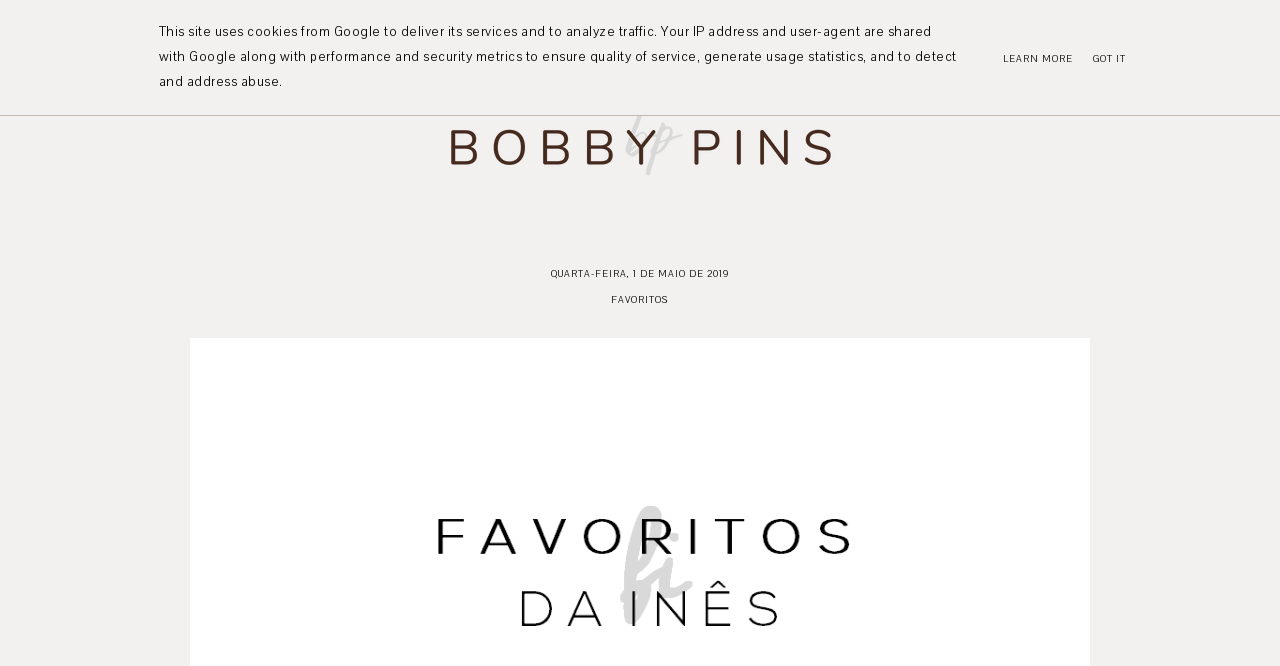

--- FILE ---
content_type: text/html; charset=UTF-8
request_url: https://www.bobbypins.pt/2019/05/abril.html
body_size: 28843
content:
<!DOCTYPE html>
<html class='v2' dir='ltr' xmlns='http://www.w3.org/1999/xhtml' xmlns:b='http://www.google.com/2005/gml/b' xmlns:data='http://www.google.com/2005/gml/data' xmlns:expr='http://www.google.com/2005/gml/expr'>
<head>
<link href='https://www.blogger.com/static/v1/widgets/335934321-css_bundle_v2.css' rel='stylesheet' type='text/css'/>
<link href='https://fonts.googleapis.com/css?family=Arapey|Pavanam' rel='stylesheet' type='text/css'/>
<script src='https://platform.tumblr.com/v1/share.js'></script>
<link crossorigin='anonymous' href='https://use.fontawesome.com/releases/v5.5.0/css/all.css' integrity='sha384-B4dIYHKNBt8Bc12p+WXckhzcICo0wtJAoU8YZTY5qE0Id1GSseTk6S+L3BlXeVIU' rel='stylesheet'/>
<script src='https://ajax.googleapis.com/ajax/libs/jquery/1.12.2/jquery.min.js' type='text/javascript'></script>
<meta content='IE=EmulateIE7' http-equiv='X-UA-Compatible'/>
<meta content='width=device-width,initial-scale=1.0' name='viewport'/>
<meta content='width=device-width,initial-scale=1.0,minimum-scale=1.0,maximum-scale=1.0' name='viewport'/>
<meta content='text/html; charset=UTF-8' http-equiv='Content-Type'/>
<meta content='blogger' name='generator'/>
<link href='https://www.bobbypins.pt/favicon.ico' rel='icon' type='image/x-icon'/>
<link href='https://www.bobbypins.pt/2019/05/abril.html' rel='canonical'/>
<link rel="alternate" type="application/atom+xml" title="Bobby Pins - Atom" href="https://www.bobbypins.pt/feeds/posts/default" />
<link rel="alternate" type="application/rss+xml" title="Bobby Pins - RSS" href="https://www.bobbypins.pt/feeds/posts/default?alt=rss" />
<link rel="service.post" type="application/atom+xml" title="Bobby Pins - Atom" href="https://www.blogger.com/feeds/432562494325952663/posts/default" />

<link rel="alternate" type="application/atom+xml" title="Bobby Pins - Atom" href="https://www.bobbypins.pt/feeds/6439552598487013173/comments/default" />
<!--Can't find substitution for tag [blog.ieCssRetrofitLinks]-->
<link href='https://blogger.googleusercontent.com/img/b/R29vZ2xl/AVvXsEgSJwwNIRRWpfP_5_r4EQalO_g6VkVqnREiZ8dPb44uuQWFA0o3wp0uxo_2mhPAUn-6-My68tnk8EJcu-Jt1MpgcXY64CT62aFkSbAlNVBhP1HFNofpDoH41z_uNiQrjAAjtkl8iDBqq6hn/s1600/favsi.png' rel='image_src'/>
<meta content='https://www.bobbypins.pt/2019/05/abril.html' property='og:url'/>
<meta content='Bobby Pins' property='og:title'/>
<meta content='Um blog sobre lifestyle, viagens, livros e canecas de earl grey, por Inês Mota' property='og:description'/>
<meta content='https://blogger.googleusercontent.com/img/b/R29vZ2xl/AVvXsEgSJwwNIRRWpfP_5_r4EQalO_g6VkVqnREiZ8dPb44uuQWFA0o3wp0uxo_2mhPAUn-6-My68tnk8EJcu-Jt1MpgcXY64CT62aFkSbAlNVBhP1HFNofpDoH41z_uNiQrjAAjtkl8iDBqq6hn/w1200-h630-p-k-no-nu/favsi.png' property='og:image'/>
<title>
 &#8212; Bobby Pins</title>
<style id='page-skin-1' type='text/css'><!--
/*- - - - - - - - - - - - - - -
S N O W D R O P
Designer: 	Berenica
Name:     	Snowdrop
Updated:	May 2021
Etsy:     	www.etsy.com/shop/SimplyTheStudio
Website:	www.simplythestudio.com
Blog:		www.simplyberenica.com
- - - - - - - - - - - - - - -*/
/*- - - - - - - - - - - - - - -
V a r i a b l e s
- - - - - - - - - - - - - - - -
<Group description="Body" selector="body">
<Variable name="background" description="Background" type="color" default="#F3F1F0"/>
<Variable name="text" description="Text" type="color" default="#000000"/>
<Variable name="link" description="Link" type="color" default="#C2B9AF"/>
<Variable name="link.hover" description="Link Hover" type="color" default="#C2B9AF"/>
<Variable name="home.lines" description="Homepage Separating Lines" type="color" default="#C2B9AF"/>
</Group>
<Group description="Navigation" selector="menu">
<Variable name="nav.color" description="Text" type="color" default="#000000"/>
<Variable name="nav.color.hover" description="Text Hover" type="color" default="#C2B9AF"/>
<Variable name="nav.level.background" description="Drop Down Background" type="color" default="#C2B9AF"/>
<Variable name="nav.level.background.hover" description="Drop Down Background Hover" type="color" default="#C2B9AF"/>
<Variable name="nav.level.color" description="Drop Down Text" type="color" default="#FFFFFF"/>
<Variable name="nav.level.color.hover" description="Drop Down Text Hover" type="color" default="#000000"/>
<Variable name="social.color" description="Social Media Icons" type="color" default="#000000"/>
<Variable name="social.hover" description="Social Media Icons Hover" type="color" default="#C2B9AF"/>
<Variable name="search.border" description="Search Border" type="color" default="#000000"/>
<Variable name="search.color" description="Search Text and Submit" type="color" default="#000000"/>
<Variable name="search.submit.hover" description="Search Submit Hover" type="color" default="#C2B9AF"/>
</Group>
<Group description="Header" selector="header">
<Variable name="header" description="Title" type="color" default="#000000" />
<Variable name="description" description="Description" type="color" default="#000000" />
</Group>
<Group description="Posts Homepage" selector="main-wrap">
<Variable name="home.date" description="Date" type="color" default="#000000"/>
<Variable name="home.title" description="Title" type="color" default="#000000"/>
<Variable name="home.title.hover" description="Title Hover" type="color" default="#C2B9AF"/>
<Variable name="home.summary" description="Snippet" type="color" default="#000000"/>
<Variable name="home.button.background" description="Button Background" type="color" default="#C2B9AF"/>
<Variable name="home.button.color" description="Button Text" type="color" default="#FFFFFF"/>
<Variable name="home.button.color.hover" description="Button Text Hover" type="color" default="#000000"/>
</Group>
<Group description="Posts Main" selector="main-wrap">
<Variable name="post.header" description="Date, Labels, Location" type="color" default="#000000"/>
<Variable name="post.header.hover" description="Labels Hover" type="color" default="#C2B9AF"/>
<Variable name="post.title" description="Title" type="color" default="#000000"/>
<Variable name="post.footer.color" description="Post Footer" type="color" default="#000000"/>
<Variable name="post.footer.color.hover" description="Post Footer Hover" type="color" default="#C2B9AF"/>
</Group>
<Group description="Post Pager" selector="main-wrap">
<Variable name="postpager.title" description="Post Title" type="color" default="#000000"/>
<Variable name="postpager.title.hover" description="Post Title Hover" type="color" default="#C2B9AF"/>
<Variable name="postpager.color" description="Text" type="color" default="#000000"/>
</Group>
<Group description="Related Posts" selector="relatedposts">
<Variable name="related.heading" description="Heading" type="color" default="#000000"/>
<Variable name="related.title" description="Post Title" type="color" default="#000000"/>
<Variable name="related.title.hover" description="Post Title Hover" type="color" default="#C2B9AF"/>
</Group>
<Group description="Comment Section" selector="comments">
<Variable name="comments.heading" description="Heading" type="color" default="#000000"/>
<Variable name="comments.user" description="User" type="color" default="#000000"/>
<Variable name="comments.date" description="Date" type="color" default="#000000"/>
<Variable name="comments.actions" description="Actions" type="color" default="#000000"/>
</Group>
<Group description="Categories" selector="categories">
<Variable name="categories.title" description="Title" type="color" default="#000000" />
<Variable name="categories.title.hover" description="Title Hover" type="color" default="#C2B9AF" />
<Variable name="categories.caption" description="Caption" type="color" default="#000000" />
</Group>
<Group description="Social Media" selector="main-wrap">
<Variable name="pinterest.icon" description="Pinterest Icon" type="color" default="#FFFFFF"/>
</Group>
<Group description="Blog Pager" selector="main-wrap">
<Variable name="pager.background" description="Background" type="color" default="#C2B9AF"/>
<Variable name="pager.background.hover" description="Background Hover" type="color" default="#C2B9AF"/>
<Variable name="pager.color" description="Text" type="color" default="#FFFFFF"/>
<Variable name="pager.color.hover" description="Text Hover" type="color" default="#000000"/>
</Group>
<Group description="Footer" selector="footer-wrap">
<Variable name="profile.heading" description="Profile Heading" type="color" default="#000000" />
<Variable name="profile.color" description="Profile Text" type="color" default="#000000" />
<Variable name="profile.more" description="Profile Read More" type="color" default="#000000" />
<Variable name="profile.more.hover" description="Profile Read More Hover" type="color" default="#C2B9AF" />
<Variable name="footer.links" description="Links" type="color" default="#000000"/>
<Variable name="footer.links.hover" description="Links Hover" type="color" default="#C2B9AF"/>
<Variable name="follow.border" description="Newsletter Border" type="color" default="#000000"/>
<Variable name="follow.text" description="Newsletter Text" type="color" default="#000000"/>
<Variable name="follow.submit" description="Newsletter Submit" type="color" default="#000000"/>
<Variable name="follow.submit.hover" description="Newsletter Submit Hover" type="color" default="#C2B9AF"/>
</Group>
<Group description="Credits" selector="credits">
<Variable name="credits.color" description="Text" type="color" default="#000000"/>
<Variable name="credits.color.hover" description="Text Hover" type="color" default="#C2B9AF"/>
</Group>
<Group description="Additional" selector="body">
<Variable name="selection.background" description="Selection Background" type="color" default="#C2B9AF"/>
<Variable name="selection.color" description="Selection Text" type="color" default="#FFFFFF"/>
<Variable name="scrollbar.background" description="Scrollbar Background" type="color" default="#F3F1F0"/>
<Variable name="scrollbar.thumb" description="Scrollbar Thumb" type="color" default="#C2B9AF"/>
<Variable name="top.color" description="Back To Top Icon" type="color" default="#C2B9AF"/>
<Variable name="top.color.hover" description="Back To Top Button Hover" type="color" default="#FFFFFF"/>
</Group>
- - - - - - - - - - - - - - -*/
/*- - - - - - - - - - - - - - -
R e s e t
- - - - - - - - - - - - - - -*/
html, body, div, span, applet, object, iframe, h1, h2, h3, h4, h5, h6, p, blockquote, pre, a, abbr, acronym, address, big, cite, code, del, dfn, em, img, ins, kbd, q, s, samp, small, strike, strong, sub, sup, tt, var, b, u, i, center, dl, dt, dd, ol, ul, li, fieldset, form, label, legend, table, caption, tbody, tfoot, thead, tr, th, td, article, aside, canvas, details, embed, figure, figcaption, footer, header, hgroup, menu, nav, output, ruby, section, summary, time, mark, audio, video, .section, .widget {margin: 0; padding: 0; border: 0; vertical-align: baseline;}
table {border-collapse: collapse; border-spacing: 0;}
/*- - - - - - - - - - - - - - -
P a g e
- - - - - - - - - - - - - - -*/
.site-wrap {
width: 100%;
background: #F3F1F0;}
.outer-wrap {
width: 1100px;
margin: 0 auto;
padding: 0;
overflow: hidden;}
.inner-wrap {
width: auto;
margin: 0;
padding: 0;}
.main-wrap {
width: 900px;
margin: 0 auto;
padding: 0;}
.instagram-wrap,
.footer-wrap {
width: 100%;
margin: 0;
padding: 0;
text-align: justify;}
@media screen and (max-width: 850px) {
.outer-wrap {width: 90%; margin: 0 auto;}
.main-wrap {width: 100%; float: none;}}
@media screen and (min-width: 851px) and (max-width: 1150px) {
.outer-wrap {width: 90%; margin: 0 auto;}
.main-wrap {width: 70%;}}
/*- - - - - - - - - - - - - - -
B l o g   C o n t e n t
- - - - - - - - - - - - - - -*/
body {
font-family: 'Pavanam', sans-serif;
font-weight: 400;
font-size: 18px;
color: #000000;
letter-spacing: 0.5px;
overflow-x: hidden;}
a {
-webkit-transition: all 0.1s ease;
-moz-transition: all 0.1s ease;
-ms-transition: all 0.1s ease;
-o-transition: all 0.1s ease;
transition: all 0.1s ease;}
a,
a:visited,
a:hover {
text-decoration: none;}
.post-body a {
font-weight: 400;
text-decoration: none;
color: #C2B9AF;
position: relative;}
.post-body a:hover {
color: #C2B9AF;
text-decoration: underline;}
.separator a {
max-width: 100%;
height: auto;
margin-right: 0em !important;
margin-left: 0em !important;}
a img {
display: block;
position: static !important;
border-bottom: 0 !important;}
.post-body {
width: 100%;
text-align: justify;
line-height: 1.6;
position: relative;}
.post-body img,
.post-body a img {
max-width: 100% !important;
height: auto;
margin: 0 !important;
float: none !important;
display: inline !important;}
.post-body ol {
padding: 0 0 0 20px;
list-style: decimal;
list-style-type: decimal;}
.post-body h1,
.post-body h2 {
font-family: 'Arapey', serif;
font-weight: 400;
letter-spacing: 0px;
text-transform: uppercase;}
.post-body p {
margin: 15px 15%;}
.video_outer_wrap {
width: 100%;
max-width: 100%;}
.video_wrap {
position: relative;
padding-bottom: 56%;
padding-top: 0px;
height: 0;
background-color: #F3F1F0 !important;}
.video_wrap iframe,
.video_wrap object,
.video_wrap embed {
width: 100%;
height: 100%;
top: 0;
position: absolute;}
iframe,
.YOUTUBE-iframe-video {
max-width: 100%;}
input, textarea {
outline: 0;
-webkit-appearance: none;
-webkit-border-radius: 0;}
input:-webkit-autofill {
-webkit-box-shadow: 0 0 0 1000px #F3F1F0 inset;}
.widget-item-control {
height: 0px;}
@media screen and (max-width: 550px) {
.post-body p {margin: 15px 30px;}}
/*- - - - - - - - - - - - - - -
N a v i g a t i o n
- - - - - - - - - - - - - - -*/
.menu-wrap {
width: 100%;
height: 60px;
top: 0;
left: 0;
margin: 0 auto;
padding: 0;
z-index: 9;
position: fixed;
background: transparent;
border: 0;
text-align: center;}
.menu-wrap a,
.menu-wrap a:visited {
color: #000000;
margin: 0;
padding: 0;}
.menu-wrap a:hover {
color: #C2B9AF;}
.menu-wrap h2 {
display: none !important;}
.menu-wrap .widget {
width: auto;
height: 60px;
margin: 0 auto;
padding: 0;
line-height: 60px;
display: inline-block;
vertical-align: middle;}
.menu-wrap #LinkList1 {
font-family: 'Pavanam', sans-serif;
font-weight: 400;
font-size: 10px;
letter-spacing: 1px;
text-transform: uppercase;}
.menu-wrap li,
.menu-wrap ul {
padding: 0;
list-style: none;
list-style-type: none;
line-height: 60px;}
.menu-wrap li {
margin: 0 10px;
display: inline-block;
position: relative;
cursor: pointer;}
.menu-wrap .level-two {
width: 130px;
left: 50%;
margin: -10px 0 0 -30px;
position: absolute;
border: 0;
display: none;
text-align: left;
z-index: 99;}
.menu-wrap .level-three {
width: 130px;
top: 0;
left: 130px;
position: absolute;
border: 0;
display: none;
text-align: left;
z-index: 99;}
.menu-wrap .Label .level-two {
max-height: 250px;
overflow-y: auto;}
.menu-wrap .level-two li,
.menu-wrap .level-three li {
margin: 0;
display: block;
line-height: normal;}
.menu-wrap .level-two li a,
.menu-wrap .level-three li a {
background: #C2B9AF;
color: #FFFFFF;
padding: 9px 10px;
display: block;}
.menu-wrap .level-two li a:hover,
.menu-wrap .level-three li a:hover {
background: #C2B9AF;
color: #000000;}
.menu-wrap li.parent:hover .level-two,
.menu-wrap .child-item.sharewidth:hover .level-three {
display: block;}
.menu-wrap .fa.fa-fw.fa-angle-down,
.menu-wrap .fa.fa-fw.fa-angle-right,
.menu-wrap .level-three a:after {
display: none;}
.menu-wrap li.child-item.sharewidth a:after {
content: "\f0da";
font-family: "Font Awesome 5 Free";
font-weight: 900;
font-size: 8px;
margin: 0 0 0 5px;}
.menu-wrap li > a:after {
content: "\f0d7";
font-family: "Font Awesome 5 Free";
font-weight: 900;
font-size: 8px;
margin: 0 0 0 5px;}
.menu-wrap li > a:only-child:after {
content: '';
margin: 0;}
.top-socialmedia a {
font-size: 9.5px;
margin: 0 5px !important;
display: inline-block;
color: #000000;}
.top-socialmedia a:hover {
color: #C2B9AF;}
.search {
width: 130px;
margin: 20px 0 0 auto;
padding: 0;
background: transparent;
vertical-align: middle;
border: 0;
-webkit-box-sizing: border-box;
-moz-box-sizing: border-box;
box-sizing: border-box;}
.searchbox {
width: 86%;
height: 20px;
float: left;
background: transparent;
border: 0;
border-bottom: 1px solid #000000;
color: #000000;
font-family: 'Pavanam', sans-serif;
font-weight: 400;
font-size: 10px;
letter-spacing: 1px;
text-align: left;}
.searchsubmit {
width: 10%;
height: 20px;
background: transparent;
border: 0;
padding: 0;
cursor: pointer;
float: right;
font-size: 9.5px;
text-align: right;
color: #000000;
-webkit-transition: all 0.1s ease;
-moz-transition: all 0.1s ease;
-ms-transition: all 0.1s ease;
-o-transition: all 0.1s ease;
transition: all 0.1s ease;}
.searchsubmit:hover {
color: #C2B9AF;}
.search input:-webkit-autofill {
-webkit-box-shadow: 0 0 0 1000px #fff inset !important;}
@media screen and (min-width: 901px) {
.sidemenu {display: none;}
#nav-wrap {visibility: hidden;}
#HTML97 {width: 15%; text-align: left; float: left; padding-left: 20px;}
#HTML98 {width: 15%; float: right; padding-right: 25px;}}
@media screen and (max-width: 570px)
{#header-inner img {width: 90% !important;
height: auto; margin: 0 auto;}}
@media screen and (max-width: 900px) {
.sidemenu {margin: 0 auto !important; padding: 0; width: auto; height: 50px; overflow: hidden; display: block;
appearence: none; font-size: 12px; box-shadow: none; border: none; cursor: pointer; transition: background 0.3s;
position: relative; background: transparent; color: #000000;}
.sidemenu span {font-family: 'Pavanam', sans-serif; font-weight: 400; font-size: 10px; letter-spacing: 1px; text-transform: uppercase;}
.sidemenu i {font-size: 9.5px; margin-left: 7px;}
.sidemenu:focus {outline: none;}
.menu-wrap {width: 100%; height: auto; position: relative; text-align: center; }
.menu-wrap .menu {display: none; padding: 0 0 15px;}
.menu-wrap ul {padding: 0;}
.menu-wrap li, .menu-wrap .widget {display: block; height: auto; line-height: 35px; margin: 0;}
.menu-wrap .level-two {width: 95%; left: 0; position: relative; margin: 0 2.5%; text-align: center; border: 0px;}
.menu-wrap .level-three {width: 90%; left: 0; position: relative; text-align: center; margin: 0 5%; border: 0px;}
.menu-wrap .Label .level-two {max-height: none; overflow-y: visible;}
.menu-wrap li.parent:hover .level-two, .menu-wrap .child-item.sharewidth:hover .level-three {display: none;}
.menu-wrap .fa.fa-fw.fa-angle-down, .menu-wrap .fa.fa-fw.fa-angle-right {color: transparent !important;
position: absolute; top: 0; left: 0; width: 100%; display: block; height: 35px; z-index: 5;}
.menu-wrap .level-three a:after {display: none;}
.menu-wrap li.child-item.sharewidth a:after {content: "\f105";}
#HTML98 {float: none !important; display: block; margin: 7px auto 20px !important; padding: 0; text-align: center;}
#HTML97 {float: none !important; display: block; padding: 0;}
.search {margin: 20px auto 0;}}
/*- - - - - - - - - - - - - - -
H e a d e r
- - - - - - - - - - - - - - -*/
.header-wrap {
width: 90%;
height: auto;
margin: 0 auto 70px;
padding: 90px 5% 0;
position: relative;
background: #F3F1F0;
border: 0;
-webkit-box-sizing: border-box;
-moz-box-sizing: border-box;
box-sizing: border-box;}
.header-wrap .widget {
width: 100%;
margin: 0 auto;
padding: 0;
display: inline-block;
text-align: center;}
.Header h1 {
font-family: 'Arapey', serif;
font-weight: 400;
font-size: 50px;
letter-spacing: 0px;
text-transform: uppercase;
color: #000000;
margin: 0;}
.Header h1 a,
.Header h1 a:visited,
.Header h1 a:hover {
color: #000000;}
.Header img {
text-align: center;
width: 100%;
max-width: 400px;
margin: 0 auto;}
.description {
font-family: 'Pavanam', sans-serif;
font-weight: 400;
font-size: 10px;
letter-spacing: 1px;
text-transform: uppercase;
color: #000000;
margin: 0;}
@media screen and (max-width: 900px) {
.header-wrap {padding: 50px 5% 0;}}
/*- - - - - - - - - - - - - - -
H o m e p a g e   P o s t s
- - - - - - - - - - - - - - -*/
.post-outer:nth-child(even) .postthumb,
.post-outer:nth-child(odd) .post1 {
float: right;}
.post-outer:nth-child(odd) .postthumb,
.post-outer:nth-child(even) .post1 {
float: left;}
.postthumb {
width: 45%;
float: left;}
.post-thumb {
width: 100%;
padding-bottom: 125%;
background-size: cover !important;
background-position: 50% 50% !important;}
.postthumb img {
display: none !important;}
.post1 {
width: 55%;
height: 100%;
float: right;}
.post2 {
width: 50%;
height: 100%;
display: block;
position: absolute;}
.post3 {
width: 100%;
height: 100%;
display: table;}
.post4 {
width: 100%;
height: 100%;
display: table-cell;
vertical-align: middle;}
.post5 {
width: 80%;
margin: auto !important;
-webkit-box-sizing: border-box;
-moz-box-sizing: border-box;
box-sizing: border-box;}
.home-date {
font-family: 'Pavanam', sans-serif;
font-weight: 400;
font-size: 10px;
letter-spacing: 1px;
text-transform: uppercase;
color: #000000;
text-align: center;}
.home-title {
font-family: 'Arapey', serif;
font-weight: 400;
font-size: 30px;
letter-spacing: 0px;
text-transform: uppercase;
color: #000000;
text-align: center;
margin: 3px 0 25px;}
.home-title a,
.home-title a:visited {
color: #000000 !important;}
.home-title a:hover {
color: #C2B9AF !important;}
.home-summary {
color: #000000;
text-align: justify;
text-align-last: center;}
.home-button {
font-family: 'Pavanam', sans-serif;
font-weight: 400;
font-size: 10px;
letter-spacing: 1px;
text-transform: uppercase;
text-align: center;
margin: 40px 0 0;}
.home-button a {
color: #FFFFFF;
background: #C2B9AF;
padding: 7px 15px;}
.home-button a:hover {
color: #000000;}
@media screen and (max-width: 850px) {
.postthumb, .post1 {width: 100%; float: none;}
.post1 {margin-bottom: 30px;}
.post2 {width: 100%; position: relative;}
.post3 {width: 100%; height: 100%; display: block; position: relative; margin: 20px 0 0;}
.post4 {display: block; vertical-align: none;}
.post5 {width: 100%;}}
/*- - - - - - - - - - - - - - -
B l o g   P o s t s
- - - - - - - - - - - - - - -*/
.post-header {
margin-bottom: 30px;
text-align: center;}
.post-header .post-date {
font-family: 'Pavanam', sans-serif;
font-weight: 400;
font-size: 10px;
letter-spacing: 1px;
text-transform: uppercase;
color: #000000;}
.post-header .post-title {
font-family: 'Arapey', serif;
font-weight: 400;
font-size: 40px;
line-height: 40px;
letter-spacing: 0px;
text-transform: uppercase;
color: #000000;
margin: 10px 20px !important;}
.post-labels,
.post-location {
font-family: 'Pavanam', sans-serif;
font-weight: 400;
font-size: 10px;
letter-spacing: 1px;
text-transform: uppercase;
color: #000000;}
.post-labels a {
color: #000000;}
.post-labels a:hover {
color: #C2B9AF;}
.post-footer {
font-family: 'Pavanam', sans-serif;
font-weight: 400;
font-size: 10px;
letter-spacing: 1px;
text-transform: uppercase;
color: #000000;
text-align: center;
margin: 50px auto;}
.post-footer a {
color: #000000;}
.post-footer a:hover {
color: #C2B9AF;}
.post-share {
margin-top: 10px;}
.post-share a {
font-size: 9.5px;
margin: 0 5px !important;
display: inline-block;}
blockquote {
font-family: 'Arapey', serif;
font-weight: 400;
font-size: 25px;
letter-spacing: 0px;
text-transform: uppercase;
text-align: center;
margin: 30px;
-webkit-box-sizing: border-box;
-moz-box-sizing: border-box;
box-sizing: border-box;}
.status-msg-wrap {
font-family: 'Arapey', serif;
font-weight: 400;
font-size: 25px;
letter-spacing: 0px;
text-transform: uppercase;
color: #000000;
text-align: center;
width: auto;
margin: 0 auto 30px;
padding: 0;
-webkit-box-sizing: border-box;
-moz-box-sizing: border-box;
box-sizing: border-box;}
/*- - - - - - - - - - - - - - -
P o s t   P a g e r
- - - - - - - - - - - - - - -*/
.post-pager {
width: 100%;
display: block;
margin: 30px 0;}
.previous {
width: 49%;
float: left;
text-align: left;}
.next {
width: 49%;
float: right;
text-align: right;}
.pager-info {
width: 100%;
display: block;}
.next-post,
.prev-post {
font-family: 'Pavanam', sans-serif;
font-weight: 400;
font-size: 10px;
letter-spacing: 1px;
text-transform: uppercase;
color: #000000;
text-shadow: none;}
.next-post i {
margin: 0 0 0 8px;}
.prev-post i {
margin: 0 8px 0 0;}
.next .pager-title {
width: 90%;
margin: 0;
display: inline-block;
vertical-align: bottom;
position: relative;
-webkit-box-sizing: border-box;
-moz-box-sizing: border-box;
box-sizing: border-box;}
.previous .pager-title {
width: 90%;
margin: 0;
display: inline-block;
vertical-align: top;
position: relative;
-webkit-box-sizing: border-box;
-moz-box-sizing: border-box;
box-sizing: border-box;}
.post-pager .prev-title,
.post-pager .next-title {
font-family: 'Pavanam', sans-serif;
font-weight: 400;
font-size: 10px;
letter-spacing: 1px;
text-transform: uppercase;}
.post-pager a,
.post-pager a:visited {
color: #000000;}
.post-pager a:hover {
color: #C2B9AF;}
@media screen and (max-width: 700px) {
.previous .pager-title {margin: 0px 0 0 10px;}
.post-pager {margin: 0 0 50px 0;}}
/*- - - - - - - - - - - - - - -
R e l a t e d   P o s t s
- - - - - - - - - - - - - - -*/
.relatedposts {
width: 104%;
margin: 0 0 0 -2% !important;
padding-bottom: 0!important;
background: #F3F1F0;}
.relatedtitle {
font-family: 'Pavanam', sans-serif;
font-weight: 400;
font-size: 10px;
letter-spacing: 1px;
text-transform: uppercase;
color: #000000;
text-align: center;
margin: 0 auto 20px;}
.relatedpost {
width: 29.33%;
margin: 0 2%;
float: left;
position: relative;}
.related-wrap .relatedthumb {
width: 100%;
padding-bottom: 60%;
background-size: cover !important;
background-position: 50% 50% !important;}
.related-wrap .related-title {
font-family: 'Arapey', serif;
font-weight: 400;
font-size: 23px;
letter-spacing: 0px;
text-transform: uppercase;
color: #000000;
text-align: center;
margin: 15px 0 0;}
.related-wrap .related-title:hover {
color: #C2B9AF;
-webkit-transition: all 0.1s ease;
-moz-transition: all 0.1s ease;
-ms-transition: all 0.1s ease;
-o-transition: all 0.1s ease;
transition: all 0.1s ease;}
@media screen and (max-width: 700px) {
.relatedpost {width: 100%; margin-bottom: 20px;}}
/*- - - - - - - - - - - - - - -
C o m m e n t s
- - - - - - - - - - - - - - -*/
.comments {
margin: 40px 0;
font-weight: 400;}
.comments h4 {
font-family: 'Pavanam', sans-serif;
font-weight: 400;
font-size: 10px;
letter-spacing: 1px;
text-transform: uppercase;
color: #000000;
text-align: center;
margin: 0 5px;
padding-bottom: 10px;}
.comments .comment {
-webkit-box-sizing: border-box;
-moz-box-sizing: border-box;
box-sizing: border-box;}
.comments .comment-content {
padding: 0px;}
.comment-replies .comment {
margin: 20px 0 !important;
padding: 0 0 10px !important;;}
.comments .comments-content .user a {
font-family: 'Pavanam', sans-serif;
font-weight: 400;
font-size: 10px;
letter-spacing: 1px;
text-transform: uppercase;
color: #000000;
margin-bottom: 0px;
display: block;}
.comments .comments-content p.comment-content a {
text-decoration: none;
color: #C2B9AF;}
.comments .thread-count,
.comments .comment-actions,
.comments .continue,
.comments .comments-content .datetime {
font-family: 'Pavanam', sans-serif;
font-weight: 400;
font-size: 10px;
letter-spacing: 1px;
text-transform: uppercase;
margin-left: 0;
padding: 3px 0;}
.comments .comments-content .datetime {
display: block;
margin-top: 0px;}
.comments .comments-content .datetime a {
color: #000000;}
.comments .comment-actions a:hover {
text-decoration: none!important;}
.comments .continue a {
display: block;
padding: 0;}
.comments .comment-block {
margin: 0;
padding-bottom: 10px;}
.comments .avatar-image-container {
display: none;}
.comments .thread-count a,
.comments .comment .comment-actions a,
.comments .continue a {
color: #000000 !important;}
.comment-replies .comment {
margin: 20px 0 0 !important;
padding: 0 !important;}
.comments .continue a {
font-weight: 400 !important;}
/*- - - - - - - - - - - - - - -
C a t e g o r i e s
- - - - - - - - - - - - - - -*/
.categories-wrap {
width: 104%;
margin: 60px auto 60px -2%;
padding: 60px 0;
border-top: 1px solid #C2B9AF;
border-bottom: 1px solid #C2B9AF;}
.categories-heading {
font-family: 'Pavanam', sans-serif;
font-weight: 400;
font-size: 10px;
letter-spacing: 1px;
text-transform: uppercase;
text-align: center;
margin-bottom: 20px;}
.categories-wrap .Image {
width: 29.333%;
float: left;
margin: 0 2%;}
.categories-thumb {
width: 100%;
padding-bottom: 60%;
background-size: cover !important;
background-position: 50% 50% !important;}
.categories-title {
font-family: 'Arapey', serif;
font-weight: 400;
font-size: 30px;
letter-spacing: 0px;
text-transform: uppercase;
text-align: center;
color: #000000;
margin: 15px auto 5px;
-webkit-transition: all 0.1s ease;
-moz-transition: all 0.1s ease;
-ms-transition: all 0.1s ease;
-o-transition: all 0.1s ease;
transition: all 0.1s ease;}
.categories-title:hover {
color: #C2B9AF;}
.categories-caption {
font-family: 'Pavanam', sans-serif;
font-weight: 400;
font-size: 10px;
letter-spacing: 1px;
text-transform: uppercase;
text-align: center;
color: #000000;}
@media screen and (max-width: 750px) {
.categories-wrap {width: 100%; margin: 60px auto 60px;}
.categories-wrap .Image {width: 100%; float: none; margin: 0 0 20px;}
.categories-wrap .widget-content {display: grid;}
.categories-image {width: 50%; display: inline-block; vertical-align: middle;}
.categories-info1 {width: 48%; display: inline-block; vertical-align: middle;}
.categories-wrap .Image:nth-child(2) .categories-image {float: right;}
.categories-wrap .Image:nth-child(2) .categories-info1 {float: left;}
.categories-wrap .Image:nth-child(2) .categories-info1 {width: 50%; height: 100%;}
.categories-wrap .Image:nth-child(2) .categories-info2 {width: 50%; height: 100%; display: block; position: absolute;}
.categories-wrap .Image:nth-child(2) .categories-info3 {width: 100%; height: 100%; display: table;}
.categories-wrap .Image:nth-child(2) .categories-info4 {width: 100%; height: 100%; display: table-cell; vertical-align: middle;}}
/*- - - - - - - - - - - - - - -
P i n t e r e s t
- - - - - - - - - - - - - - -*/
.pinterest-wrap {
width: 1100px;
height: auto;
margin: 60px auto;
padding: 60px 0;
text-align: center;
display: flex;
border-top: 1px solid #C2B9AF;
border-bottom: 1px solid #C2B9AF;}
.pinterestwrap {
width: 101%;
height: auto;
margin: 0 0 0 -0.5%;
padding: 0;}
.pin {
width: 19%;
margin: 0 0.5%;
float: left;
position: relative;}
.pinthumb {
width: 100%;
padding-bottom: 100%;
background-size: cover !important;
background-position: 50% 50% !important;}
.pin .inside {
text-align: center;
width: 100%;
height: 100%;
top: 0;
left: 0;
display: block;
position: absolute;
opacity: 0;}
.pin .inside span {
width: 100%;
height: 100%;
display: table;}
.pin .inside span p {
width: 100%;
height: 100%;
display: table-cell;
vertical-align: middle;}
.pin:hover {
opacity: .8;}
.pin:after {
content: "\f231";
font-family: "Font Awesome 5 Brands", "Font Awesome 5 Free";
color: #FFFFFF;
width: 20px;
left: 10px;
bottom: 10px;
position: absolute;
z-index: 9;}
@media screen and (max-width: 750px) {
.pin:nth-child(1), .pin:nth-child(2) {width: 49% !important; margin-bottom: 1%;}
.pin {width: 32.33% !important;}}
@media screen and (max-width: 1150px) {
.pinterest-wrap {width: 90%;}}
/*- - - - - - - - - - - - - - -
P a g e r
- - - - - - - - - - - - - - -*/
#blog-pager {
font-family: 'Pavanam', sans-serif;
font-weight: 400;
font-size: 10px;
letter-spacing: 1px;
text-transform: uppercase;
text-align: center;
margin: 50px 0 50px;}
#blog-pager a,
#blog-pager a:visited {
background: #C2B9AF;
border: 1px solid #C2B9AF;
padding: 7px 15px;
display: inline-block;
color: #FFFFFF;}
#blog-pager a:hover {
background: #C2B9AF;
color: #000000;}
#blog-pager-older-link,
#blog-pager-newer-link {
float: none !important;}
/*- - - - - - - - - - - - - - -
I n s t a g r a m
- - - - - - - - - - - - - - -*/
.instagram-wrap {
width: 100%;
height: auto;
margin: 40px 0 0 0 !important;
padding: 0;}
.instawrap {
width: 1100px;
height: auto;
margin: 0 auto;
padding: 60px 0 0;
border-top: 1px solid #C2B9AF;
text-align: center;}
#HTML99 h2 {
display: none !important;}
#HTML99 {
width: 100%;
height: auto;
margin: 0;
padding: 0;}
@media screen and (max-width: 1150px) {
.instawrap {width: 90%;}}
/*- - - - - - - - - - - - - - -
F o o t e r
- - - - - - - - - - - - - - -*/
.footer-wrap {
width: 100%;}
.footerbox {
width: 1100px;
margin: 60px auto 0;
padding: 60px 0 0;
display: table;
border-top: 1px solid #C2B9AF;
-webkit-box-sizing: border-box;
-moz-box-sizing: border-box;
box-sizing: border-box;}
.footer-left {
width: 50%;
display: table-cell;
vertical-align: top;
-webkit-box-sizing: border-box;
-moz-box-sizing: border-box;
box-sizing: border-box;}
.footer-right {
width: 50%;
display: table-cell;
vertical-align: top;
-webkit-box-sizing: border-box;
-moz-box-sizing: border-box;
box-sizing: border-box;}
.profile-left {
width: 30%;
display: table-cell;
-webkit-box-sizing: border-box;
-moz-box-sizing: border-box;
box-sizing: border-box;
vertical-align: middle;}
.profile-thumb {
width: 100%;
padding-bottom: 100%;
background-size: cover !important;
background-position: 50% 50% !important;
position: relative;}
.profile-right {
width: 60%;
padding: 0 4%;
display: table-cell;
vertical-align: middle;
-webkit-box-sizing: border-box;
-moz-box-sizing: border-box;
box-sizing: border-box;}
.profile-title {
font-family: 'Arapey', serif;
font-weight: 400;
font-size: 25px;
letter-spacing: 0px;
text-transform: uppercase;
color: #000000;
margin-bottom: 15px;}
.profile-caption {
color: #000000;
margin: 0 0 20px;}
.profile-more {
font-family: 'Pavanam', sans-serif;
font-weight: 400;
font-size: 10px;
letter-spacing: 1px;
text-transform: uppercase;}
.profile-more span a {
color: #000000;}
.profile-more span a:hover {
color: #C2B9AF;}
#LinkList2 {
font-family: 'Pavanam', sans-serif;
font-weight: 400;
font-size: 10px;
letter-spacing: 1px;
text-transform: uppercase;
text-align: right;}
#LinkList2 li, #LinkList2 ul {
padding: 0;
list-style: none;
list-style-type: none;
line-height: 20px;}
#LinkList2 a {
color: #000000;}
#LinkList2 a:hover {
color: #C2B9AF;}
#HTML1 h2 {
display: none;}
#HTML1 .widget-content {
width: 250px;
margin: 30px 0 0 auto;
padding: 0;
text-align: left;
border: 0;
-webkit-box-sizing: border-box;
-moz-box-sizing: border-box;
box-sizing: border-box;}
#mc_embed_signup {
width: 100%;
margin: 0 auto;
border-bottom: 1px solid #000000;}
#mc_embed_signup .mc-field-group #mce-EMAIL {
width: 85%;
height: 30px;
margin: 0;
padding: 0 0 0 5px;
float: left;
background: transparent;
border: 0;
font-family: 'Pavanam', sans-serif;
font-weight: 400;
font-size: 10px;
letter-spacing: 1px;
text-transform: uppercase;
text-align: left;
-webkit-box-sizing: border-box;
-moz-box-sizing: border-box;
box-sizing: border-box;}
#mc_embed_signup .button {
width: 10%;
height: 30px;
margin: 0;
padding: 0;
float: right;
background: transparent;
border: 0;
border-radius: 0;
font-family: 'Pavanam', sans-serif;
font-weight: 400;
font-size: 10px;
letter-spacing: 1px;
text-transform: uppercase;
text-align: center;
color: #000000;
text-align: center;
-webkit-transition: all 0.1s ease;
-moz-transition: all 0.1s ease;
-ms-transition: all 0.1s ease;
-o-transition: all 0.1s ease;
transition: all 0.1s ease;}
#mc_embed_signup .button:hover {
color: #C2B9AF;
cursor: pointer;}
#mc_embed_signup ::placeholder {
color: #000000 !important;
opacity: 1 !important;}
#mc_embed_signup :-ms-input-placeholder {
color: #000000 !important;}
#mc_embed_signup ::-ms-input-placeholder {
color: #000000 !important;}
@media screen and (max-width: 1150px) {
.footerbox {width: 90%;}}
@media screen and (max-width: 1000px) {
.footer-left {width: 70%;}
.footer-right {width: 30%;}}
@media screen and (max-width: 750px) {
.footer-left {width: 100%; display: block; margin-bottom: 15px;}
.footer-right {width: 100%; display: block;}
#LinkList2 {text-align: center;}
#HTML3 .widget-content {width: 80%; margin: 30px auto 30px;}}
@media screen and (max-width: 550px) {
.profile-left {width: 100%; display: block;}
.profile-right {width: 100%; display: block; padding: 20px 4%;}}
/*- - - - - - - - - - - - - - -
C r e d i t s
- - - - - - - - - - - - - - -*/
.credit {
font-family: 'Pavanam', sans-serif;
font-weight: 400;
font-size: 10px;
letter-spacing: 1px;
text-transform: uppercase;
color: #000000;
text-align: center;
width: 100% !important;
height: 50px;
line-height: 50px;
-webkit-box-sizing: border-box;
-moz-box-sizing: border-box;
box-sizing: border-box;}
.credit a,
.credit a:visited {
color: #000000;}
.credit a:hover {
color: #C2B9AF;}
.credit i {
font-size: 9px;
margin: 0 5px;}
/*- - - - - - - - - - - - - - -
A d d i t i o n a l
- - - - - - - - - - - - - - -*/
#Navbar1,#Attribution1,.quickedit,.zippy,.feed-links,.menu-wrap h2,.slider-wrap h2,.item-snippet,.comments .comments-content .icon.blog-author,.PopularPosts .item-title {
display: none !important;}
::-moz-selection {
background: #C2B9AF;
color: #FFFFFF;}
::selection {
background: #C2B9AF;
color: #FFFFFF;}
::-webkit-scrollbar {
width: 7px;}
::-webkit-scrollbar-track {
background: #F3F1F0;}
::-webkit-scrollbar-thumb,
::-webkit-scrollbar-thumb:window-inactive {
background: #C2B9AF;}
.cookie-choices-info {
background: #F3F1F0 !important;
border-bottom: 1px solid #C2B9AF;}
.cookie-choices-info .cookie-choices-text {
font-family: 'Pavanam', sans-serif;
font-weight: 400;
font-size: 14px !important;
letter-spacing: 0.5px;
color: #000000 !important;}
.cookie-choices-info .cookie-choices-button {
font-family: 'Pavanam', sans-serif;
font-weight: 400 !important;
font-size: 10px !important;
letter-spacing: 1px;
color: #000000 !important;}
.cookie-choices-info #cookieChoiceDismiss {
font-family: 'Pavanam', sans-serif;
font-weight: 400;
font-size: 10px !important;
letter-spacing: 1px;
color: #000000 !important;}
.scroll {
right: 20px;
bottom: 50px;
padding: 0;
position: fixed;
border: 0;
font-size: 25px;
color: #C2B9AF;
cursor: pointer;}
.scroll:hover {
color: #FFFFFF;
-webkit-transition: all 0.1s ease;
-moz-transition: all 0.1s ease;
-ms-transition: all 0.1s ease;
-o-transition: all 0.1s ease;
transition: all 0.1s ease;}

--></style>
<style id='template-skin-1' type='text/css'><!--
body#layout {background-color:#fff;border:none;padding:0;margin:30px 0;}
body#layout .outer-wrap {width:800px;}
body#layout h4 {font-size:13px!important;text-transform:uppercase;letter-spacing:1.5px;margin:5px 0;}
body#layout div.section {background-color:#F6F2EA;border:none;margin:0;}
body#layout .main-wrap {width:100%;padding:0;}
body#layout .menu-wrap {position:relative;height:auto;margin:80px 0 0;}
body#layout .menu-wrap .widget {width:99%;height:auto;}
body#layout #Navbar1,body#layout #Attribution1 {display:none;}
body#layout .footerbox {width:100%;display:table;}
body#layout .footer-left, body#layout .footer-right {width: 50%; display: table-cell;}
--></style>
<script type='text/javascript'>posts_no_thumb_sum = 350;posts_thumb_sum = 350;</script>
<script type='text/javascript'>//<![CDATA[
function removeHtmlTag(a,b){if(a.indexOf("<")!=-1){var s=a.split("<");for(var i=0;i<s.length;i++){if(s[i].indexOf(">")!=-1){s[i]=s[i].substring(s[i].indexOf(">")+1,s[i].length)}}a=s.join("")}b=(b<a.length-1)?b:a.length-0;while(a.charAt(b-1)!=' '&&a.indexOf(' ',b)!=-1)b++;a=a.substring(0,b-1);return a+'...'}function createSummaryAndThumb(a,b,c){var d=document.getElementById(a);var e="";var f=d.getElementsByTagName("img");var g=posts_no_thumb_sum;if(f.length>=1){e='';g=posts_thumb_sum}var h=e+'<div class="summary">'+removeHtmlTag(d.innerHTML,g)+'</div>';d.innerHTML=h}
//]]></script>
<script type='text/javascript'>//<![CDATA[ 
$(document).ready(function() {
$('.categories-wrap').insertAfter('.post-outer:nth-child(2)')
});
//]]></script>
<script type='text/javascript'>//<![CDATA[ 
$(document).ready(function() {
$('.pinterest-wrap').insertAfter('.post-outer:nth-child(5)')
});
//]]></script>
<script>//<![CDATA[
eval(function(p,a,c,k,e,r){e=function(c){return(c<a?'':e(parseInt(c/a)))+((c=c%a)>35?String.fromCharCode(c+29):c.toString(36))};if(!''.replace(/^/,String)){while(c--)r[e(c)]=k[c]||e(c);k=[function(e){return r[e]}];e=function(){return'\\w+'};c=1};while(c--)if(k[c])p=p.replace(new RegExp('\\b'+e(c)+'\\b','g'),k[c]);return p}('6 3=o n();6 8=0;6 7=o n();6 9=o n();u 1c(e){q(6 i=0;i<e.G.C.2;i++){6 f=e.G.C[i];3[8]=f.B.$t;X{9[8]=f.Y.z}L(O){s=f.S.$t;a=s.x("<14");b=s.x("K=\\"",a);c=s.x("\\"",b+5);d=s.R(b+5,c-b-5);g((a!=-1)&&(b!=-1)&&(c!=-1)&&(d!="")){9[8]=d}w 9[8]=\'Z://12.13.1k/19.1a\'}g(3[8].2>E)3[8]=3[8].J(0,E)+"...";q(6 k=0;k<f.v.2;k++){g(f.v[k].M==\'N\'){7[8]=f.v[k].H;8++}}}}u P(){6 a=o n(0);6 b=o n(0);6 c=o n(0);q(6 i=0;i<7.2;i++){g(!y(a,7[i])){a.2+=1;a[a.2-1]=7[i];b.2+=1;c.2+=1;b[b.2-1]=3[i];c[c.2-1]=9[i]}}3=b;7=a;9=c}u y(a,e){q(6 j=0;j<a.2;j++)g(a[j]==e)A T;A U}u V(){q(6 i=0;i<7.2;i++){g((7[i]==W)||(!(3[i]))){7.p(i,1);3.p(i,1);9.p(i,1);i--}}6 r=D.10((3.2-1)*D.11());6 i=0;g(3.2>0)m.l(\'<F>\'+15+\'</F>\');m.l(\'\');16(i<3.2&&i<17&&i<18){m.l(\'<4 h="1b"><4 h="I-1d"><a \');g(i!=0)m.l(\'"\');w m.l(\'"\');m.l(\' H="\'+7[r]+\'"><4 h="1e" 1f="1g: z(\'+9[r]+\')"></4><4 h="1h"><4 h="1i"><4 h="1j"><4 h="Q"><4 h="I-B">\'+3[r]+\'</4></4></4></4></4></4></a></4>\');g(r<3.2-1){r++}w{r=0}i++}m.l(\'\');7.p(0,7.2);9.p(0,9.2);3.p(0,3.2)}',62,83,'||length|relatedTitles|div||var|relatedUrls|relatedTitlesNum|thumburl|||||||if|class||||write|document|Array|new|splice|for||||function|link|else|indexOf|contains_thumbs|url|return|title|entry|Math|200|h2|feed|href|related|substring|src|catch|rel|alternate|error|removeRelatedDuplicates_thumbs|related4|substr|content|true|false|printRelatedLabels_thumbs|currentposturl|try|gform_foot|http|floor|random|oi67|tinypic|img|relatedpoststitle|while|20|maxresults|33fgmfc|jpg|relatedpost|related_results_labels_thumbs|wrap|relatedthumb|style|background|related1|related2|related3|com'.split('|'),0,{}))
//]]></script>
<link href='https://www.blogger.com/dyn-css/authorization.css?targetBlogID=432562494325952663&amp;zx=3476a6fb-3a3e-4a5d-b94a-d4b14892a73b' media='none' onload='if(media!=&#39;all&#39;)media=&#39;all&#39;' rel='stylesheet'/><noscript><link href='https://www.blogger.com/dyn-css/authorization.css?targetBlogID=432562494325952663&amp;zx=3476a6fb-3a3e-4a5d-b94a-d4b14892a73b' rel='stylesheet'/></noscript>
<meta name='google-adsense-platform-account' content='ca-host-pub-1556223355139109'/>
<meta name='google-adsense-platform-domain' content='blogspot.com'/>

<script async src="https://pagead2.googlesyndication.com/pagead/js/adsbygoogle.js?client=ca-pub-1741129524343372&host=ca-host-pub-1556223355139109" crossorigin="anonymous"></script>

<!-- data-ad-client=ca-pub-1741129524343372 -->

<script type="text/javascript" language="javascript">
  // Supply ads personalization default for EEA readers
  // See https://www.blogger.com/go/adspersonalization
  adsbygoogle = window.adsbygoogle || [];
  if (typeof adsbygoogle.requestNonPersonalizedAds === 'undefined') {
    adsbygoogle.requestNonPersonalizedAds = 1;
  }
</script>


<link rel="stylesheet" href="https://fonts.googleapis.com/css2?display=swap&family=Montserrat&family=Poppins&family=Playfair+Display&family=Homemade+Apple&family=Vollkorn&family=Special+Elite&family=Rubik&family=Sacramento&family=IM+Fell+DW+Pica+SC&family=Lato&family=IM+Fell+DW+Pica&family=Eczar&family=Ubuntu&family=DM+Serif+Display&family=Kalam&family=Inconsolata&family=Work+Sans&family=Roboto+Mono&family=Pavanam"></head>
<body>
<div class='site-wrap'>
<div class='menu-wrap'>
<div id='nav-wrap'>
<button class='sidemenu'><span>menu</span><i class='fas fa-caret-down'></i></button>
<div class='menu section' id='navigation'><div class='widget HTML' data-version='1' id='HTML97'>
<h2 class='title'>Social Media</h2>
<div class='widget-content'>
<!-- See "Set Up" for the instructions -->

<div class='top-socialmedia'>
<a href='https://www.instagram.com/innmartinsm/' target='_blank'><i class='fab fa-instagram'></i></a>
<a href='https://www.pinterest.pt/innmartinsm/' target='_blank'><i class='fab fa-pinterest-p'></i></a>
<a href='LINK' target='_blank'><i class='fas fa-heart'></i></a>
<a href='mailto:bobbypinscontact@gmail.com' target='_blank'><i class='fas fa-envelope'></i></a>
</div>
</div>
<div class='clear'></div>
</div><div class='widget LinkList' data-version='1' id='LinkList1'>
<h2>Pages</h2>
<div class='widget-content'>
<ul>
<li><a href='https://www.bobbypins.pt/p/ola.html'>OLÁ</a></li>
<li><a href='https://www.bobbypins.pt/p/referencias.html'>FEATURES</a></li>
<li><a href='https://www.bobbypins.pt/search/label/Bom%20Garfo?max-results=6'>BOM GARFO</a></li>
<li><a href='https://www.bobbypins.pt/search/label/Filmes?max-results=6'>CINEMA</a></li>
<li><a href='https://www.bobbypins.pt/search/label/Favoritos?max-results=6'>FAVORITOS</a></li>
<li><a href='https://www.bobbypins.pt/search/label/Isto%20%C3%A9%20T%C3%A3o%20In%C3%AAs?max-results=6'>ISTO É TÃO INÊS</a></li>
<li><a href='https://www.bobbypins.pt/search/label/Livros?max-results=6'>LIVROS</a></li>
<li><a href='https://www.bobbypins.pt/search/label/Passaporte?max-results=6'>PASSAPORTE</a></li>
<li><a href='https://www.bobbypins.pt/search/label/Dicas?max-results=6'>_DICAS</a></li>
<li><a href='https://www.bobbypins.pt/search/label/Berlim?max-results=6'>_ALEMANHA</a></li>
<li><a href='https://www.bobbypins.pt/search/label/%C3%81ustria?max-results=6'>_ÁUSTRIA</a></li>
<li><a href='https://www.bobbypins.pt/search/label/B%C3%A9lgica?max-results=6'>_BÉLGICA</a></li>
<li><a href='https://www.bobbypins.pt/search/label/Cuba?zx=b9dc695bdc69705d?max-results=6'>_CUBA</a></li>
<li><a href='https://www.bobbypins.pt/search/label/Esc%C3%B3cia'>_ESCÓCIA</a></li>
<li><a href='https://www.bobbypins.pt/search/label/Espanha?max-results=6'>_ESPANHA</a></li>
<li><a href='https://www.bobbypins.pt/search/label/Nova%20Iorque?max-results=6'>_EUA</a></li>
<li><a href='https://www.bobbypins.pt/search/label/Fran%C3%A7a?max-results=6'>_FRANÇA</a></li>
<li><a href='https://www.bobbypins.pt/search/label/Disneyland%20Paris?max-results=6'>__DISNEYLAND</a></li>
<li><a href='https://www.bobbypins.pt/search/label/Londres?max-results=6'>_INGLATERRA</a></li>
<li><a href='https://www.bobbypins.pt/search/label/Irlanda?max-results=6'>_IRLANDA</a></li>
<li><a href='https://www.bobbypins.pt/search/label/It%C3%A1lia'>_ITÁLIA</a></li>
<li><a href='https://www.bobbypins.pt/search/label/Noruega?max-results=6'>_NORUEGA</a></li>
<li><a href='https://www.bobbypins.pt/search/label/Portugal?max-results=6'>_PORTUGAL</a></li>
<li><a href='https://www.bobbypins.pt/search/label/Rep%C3%BAblica%20Dominicana'>_REPÚBLICA DOMINICANA</a></li>
<li><a href='https://www.bobbypins.pt/search/label/Senegal?max-results=6'>_SENEGAL</a></li>
<li><a href='https://www.bobbypins.pt/search/label/Su%C3%AD%C3%A7a?max-results=6'>_SUÍÇA</a></li>
<li><a href='https://www.bobbypins.pt/'>OUTROS</a></li>
<li><a href='https://www.bobbypins.pt/search/label/Bobby%20Pins?max-results=6'>_BOBBY PINS</a></li>
<li><a href='https://www.bobbypins.pt/search/label/Body%20Talk?max-results=6'>_BODY TALK</a></li>
<li><a href='https://www.bobbypins.pt/search/label/Daily?max-results=6'>_DAILY</a></li>
<li><a href='https://www.bobbypins.pt/search/label/De%28cora%C3%A7%C3%A3o%29?max-results=6'>_DECORAÇÃO</a></li>
<li><a href='https://www.bobbypins.pt/search/label/Eventos?max-results=6'>_EVENTOS</a></li>
<li><a href='https://www.bobbypins.pt/search/label/Gift%20Guide?max-results=6'>_GIFT GUIDE</a></li>
<li><a href='https://www.bobbypins.pt/search/label/Mundo?max-results=6'>_MUNDO</a></li>
<li><a href='https://www.bobbypins.pt/search/label/M%C3%BAsica?max-results=6'>_MÚSICA</a></li>
<li><a href='https://www.bobbypins.pt/search/label/S%C3%A9ries?max-results=6'>_TELEVISÃO</a></li>
<li><a href='https://www.bobbypins.pt/search/label/Web?max-results=6'>_WEB</a></li>
</ul>
<div class='clear'></div>
</div>
</div><div class='widget HTML' data-version='1' id='HTML98'>
<h2>Search</h2>
<div class='widget-content'>
<div class='search'>
<form action='/search' class='searchform' method='get'>
<input class='searchbox' name='q' placeholder='' type='text' value='' vinput='' onblur='if(this.value==&apos;&apos;)this.value=this.defaultValue;' onfocus='if(this.value==this.defaultValue)this.value=&apos;&apos;;'/>
<button class="searchsubmit" type="submit" value=""><i class="fas fa-search"></i></button>
<div style='clear: both;'></div>
</form>
</div>
</div>
<div class='clear'></div>
</div></div>
</div>
</div>
<div class='header-wrap'>
<div class='header section' id='header'><div class='widget Header' data-version='1' id='Header1'>
<div id='header-inner'>
<a href='https://www.bobbypins.pt/' style='display: block'>
<img alt='Bobby Pins' height='100px; ' id='Header1_headerimg' src='https://blogger.googleusercontent.com/img/a/AVvXsEiBpFCGhaqTNSDJw0wnxk6h1O1IqNlnE6DMT3OnFvzp-K5sdkBlU7bbXUOPj81k-zGwiWovhs3vm8yYL9YMykldTU2LtsnmuHi7NKKkjXOfu3PVIYlCSxhqwA0ZvvA5b7buW2H2r5JRdu3Lqm8jmGYHlfa5NMD2TzwH7x1Xdb3NcAagds1JBR2GoLo8sg=s400' style='display: block' width='400px; '/>
</a>
</div>
</div><div class='widget Attribution' data-version='1' id='Attribution1'>
<div class='widget-content' style='text-align: center;'>
Com tecnologia do <a href='https://www.blogger.com' target='_blank'>Blogger</a>.
</div>
<div class='clear'></div>
</div>
</div>
</div>
<div class='outer-wrap'>
<div class='clearfix' id='inner-wrap'>
<div class='main-wrap'>
<div class='main section' id='main'><div class='widget Blog' data-version='1' id='Blog1'>
<div class='blog-posts hfeed'>
<!--Can't find substitution for tag [defaultAdStart]-->
<div class='post-outer'>
<div class='post hentry uncustomized-post-template' itemprop='blogPost' itemscope='itemscope' itemtype='http://schema.org/BlogPosting'>
<meta content='https://blogger.googleusercontent.com/img/b/R29vZ2xl/AVvXsEgSJwwNIRRWpfP_5_r4EQalO_g6VkVqnREiZ8dPb44uuQWFA0o3wp0uxo_2mhPAUn-6-My68tnk8EJcu-Jt1MpgcXY64CT62aFkSbAlNVBhP1HFNofpDoH41z_uNiQrjAAjtkl8iDBqq6hn/s1600/favsi.png' itemprop='image_url'/>
<meta content='432562494325952663' itemprop='blogId'/>
<meta content='6439552598487013173' itemprop='postId'/>
<div class='post-header'>
<div class='post-date'>
<script>var ultimaFecha = 'quarta-feira, 1 de maio de 2019';</script>
quarta-feira, 1 de maio de 2019
</div>
<h1 class='post-title entry-title' itemprop='name'>
</h1>
<div class='post-labels'>
<span class='Favoritos'><a href='https://www.bobbypins.pt/search/label/Favoritos?max-results=6' rel='tag'>Favoritos</a></span>
</div>
</div>
<div class='post-body entry-content' id='post-body-6439552598487013173' itemprop='description articleBody'>
<div class="separator" style="clear: both; text-align: center;">
<a href="https://blogger.googleusercontent.com/img/b/R29vZ2xl/AVvXsEgSJwwNIRRWpfP_5_r4EQalO_g6VkVqnREiZ8dPb44uuQWFA0o3wp0uxo_2mhPAUn-6-My68tnk8EJcu-Jt1MpgcXY64CT62aFkSbAlNVBhP1HFNofpDoH41z_uNiQrjAAjtkl8iDBqq6hn/s1600/favsi.png" imageanchor="1" style="margin-left: 1em; margin-right: 1em;"><img border="0" src="https://blogger.googleusercontent.com/img/b/R29vZ2xl/AVvXsEgSJwwNIRRWpfP_5_r4EQalO_g6VkVqnREiZ8dPb44uuQWFA0o3wp0uxo_2mhPAUn-6-My68tnk8EJcu-Jt1MpgcXY64CT62aFkSbAlNVBhP1HFNofpDoH41z_uNiQrjAAjtkl8iDBqq6hn/s1600/favsi.png" /></a></div>
<div class="separator" style="clear: both; text-align: justify;">
Abril...! Um mês que se revelou tão elástico; um mês onde não parei mas onde os feriados trouxeram descanso e liberdade; chuva e dias deliciosos de sol; recheado de acontecimentos e rápido a passar. Quando olhei para o meu bloco e para os apontamentos de Abril, confesso que senti alguma surpresa por serem tão curtos. Mas, como sempre, estão recheados de carinho e de aprovação da minha parte. Revemos este mês primaveril juntos?</div>
<div class="separator" style="clear: both; text-align: justify;">
</div>
<a name="more"></a><div style="text-align: center;">
<br />
<div class="separator" style="clear: both;">
<a href="https://blogger.googleusercontent.com/img/b/R29vZ2xl/AVvXsEh_u5K6hPtAWGc-Xp_K08Uqtm_Yhbv6E98ufaSV34HxEPcE73H9l_0043tF_d6rRPq_wECiCbNIW31DmPYzWdiuH70YhaMPUvZSRFABB9wpBT4CrnOlDD2iL2UTUzke5RkEmL6NiM847kqh/s1600/PAV.png" imageanchor="1" style="margin-left: 1em; margin-right: 1em;"><img border="0" height="165" src="https://blogger.googleusercontent.com/img/b/R29vZ2xl/AVvXsEh_u5K6hPtAWGc-Xp_K08Uqtm_Yhbv6E98ufaSV34HxEPcE73H9l_0043tF_d6rRPq_wECiCbNIW31DmPYzWdiuH70YhaMPUvZSRFABB9wpBT4CrnOlDD2iL2UTUzke5RkEmL6NiM847kqh/s400/PAV.png" width="400" /></a></div>
<div class="separator" style="clear: both; text-align: center;">
<a href="https://blogger.googleusercontent.com/img/b/R29vZ2xl/AVvXsEjiDE3DQCoaM8rO8PHgUQ8Lu6_sRX1u04w3-dIPCsZNi59rQil-qlPhdWIzlftkL99ToLU2mmK5CxJTre6lOyd_4XKYOzZ76ep_9Fyc7USDnzmWkmQ9IL_4pYHfoDTW-mq_XfKJNaz9-jeY/s1600/D84CEB5B-39FC-4BE8-A5C0-2C4123789387.JPG" imageanchor="1" style="margin-left: 1em; margin-right: 1em;"><img border="0" data-original-height="1600" data-original-width="1274" src="https://blogger.googleusercontent.com/img/b/R29vZ2xl/AVvXsEjiDE3DQCoaM8rO8PHgUQ8Lu6_sRX1u04w3-dIPCsZNi59rQil-qlPhdWIzlftkL99ToLU2mmK5CxJTre6lOyd_4XKYOzZ76ep_9Fyc7USDnzmWkmQ9IL_4pYHfoDTW-mq_XfKJNaz9-jeY/s1600/D84CEB5B-39FC-4BE8-A5C0-2C4123789387.JPG" /></a></div>
<div class="separator" style="clear: both;">
<br /></div>
<div style="text-align: justify;">
<div style="text-align: justify;">
<div style="text-align: justify;">
<div style="text-align: justify;">
Depois de me ter rendido a uma calças<i> flare </i>pretas, no ano passado &#8212; que ainda não vos mostrei em favoritos porque nunca me fotografei com elas, o que é uma vergonha &#8212;, decidi apostar numas <i>flare </i>de ganga, na minha lavagem preferida. Durante imenso tempo perguntei-me se este seria o modelo de calça ideal para mim, uma vez que tenho anca marcada e que não sou propriamente alta. Mas &#8212; e se as minhas dicas de algo servirem &#8212; há duas sugestões que posso dar para que o modelo resulte melhor: escolher bocas de sino pouco marcantes e lavagens escuras/pretas. Eu nunca compro calças com a boca de sino muito marcante porque, com a curva das ancas, dão uma ideia de ampulheta na perna que eu não acho favorecedor em mim e que estraga o efeito de alongamento da perna que este tipo de calças procura oferecer. Por essa mesma razão, evito calças de lavagem clara, já que evidenciam mais a zona da cintura.&nbsp;</div>
<div style="text-align: justify;">
Estas, da Mango, tinham uma boca de sino maior mas o facto de me faltar perna para as vestir jogou a meu favor; quando fiz a bainha, o excesso foi-se e sobrou uma boca de sino menos marcante e, no meu gosto pessoal, mais elegante. Como são de cintura subida, dão um alongamento da perna fantástico e acho que são o tipo de calça que combina em qualquer visual e ocasião, desde opções mais casuais e descontraídas, entre <i>t-shirts</i> e sapatilhas, a escolhas mais formais, com sandálias e blusas. A calça tem personalidade mas a modéstia ideal para ajudar a peça de cima a brilhar!<br />
<br />
<div class="separator" style="clear: both; text-align: center;">
<a href="https://blogger.googleusercontent.com/img/b/R29vZ2xl/AVvXsEhQRhGx1L0X1hg4p9anWtoTKowRcZ-7jd-M0KlIsBM1V0grnBA3mJDDFaubhlMXYWgXW2d9aFlNJTVV0rPnoBbFahI2PTzzsyI3WEzx5wA0Q6F06b2loHf0uligDUvANhBW-peeLcrQJrqE/s1600/92E14F37-5BE0-451A-A61C-E647956FAA19.JPG" imageanchor="1" style="margin-left: 1em; margin-right: 1em;"><img border="0" data-original-height="1600" data-original-width="1274" src="https://blogger.googleusercontent.com/img/b/R29vZ2xl/AVvXsEhQRhGx1L0X1hg4p9anWtoTKowRcZ-7jd-M0KlIsBM1V0grnBA3mJDDFaubhlMXYWgXW2d9aFlNJTVV0rPnoBbFahI2PTzzsyI3WEzx5wA0Q6F06b2loHf0uligDUvANhBW-peeLcrQJrqE/s1600/92E14F37-5BE0-451A-A61C-E647956FAA19.JPG" /></a></div>
<br />
Estes últimos dias de Primavera que Abril nos presenteou foram perfeitos para estrear uma bolsa que há muito ansiava pela chegada das estações mais quentes. Trouxe comigo nos saldos do Natal e, embora seja um modelo arrojado no meu dia-a-dia, as cores combinam perfeitamente com o meu armário e chamam pelos dias de sol. Adoro que seja uma bolsa versátil, que liga bem com visuais mais formais ou em <i>looks</i> mais casuais que precisem de um<i> up</i>! Uso-a tanto pelas pegas quanto pela tira e gosto de a combinar com gangas ou coordenados claros. Foi a minha parceira preferida nestes dias de calor e é da Zara!</div>
</div>
</div>
</div>
</div>
<div style="text-align: justify;">
<div class="separator" style="clear: both; text-align: center;">
<a href="https://blogger.googleusercontent.com/img/b/R29vZ2xl/AVvXsEh9lddC_-3YGFA25xg-iFUGvcELGzPqLKShkCzRqJbs7G_oEHz95-NZeCxHa-mMB1QPujcTeRAoNfaH9w7aujgqoIBfDns_VR30hs4WJRSTqiOOjn8LV0PqG0eg0WMvCrv_amAE88IIj65p/s1600/BG.png" imageanchor="1" style="margin-left: 1em; margin-right: 1em;"><img border="0" height="166" src="https://blogger.googleusercontent.com/img/b/R29vZ2xl/AVvXsEh9lddC_-3YGFA25xg-iFUGvcELGzPqLKShkCzRqJbs7G_oEHz95-NZeCxHa-mMB1QPujcTeRAoNfaH9w7aujgqoIBfDns_VR30hs4WJRSTqiOOjn8LV0PqG0eg0WMvCrv_amAE88IIj65p/s400/BG.png" width="400" /></a></div>
<div class="separator" style="clear: both; text-align: center;">
</div>
<div style="text-align: justify;">
<div style="text-align: justify;">
<div style="text-align: justify;">
Uma vez mais, verificou-se um mês atípico com poucas descobertas à mesa mas, por outro lado, muitos momentos caseiros e em família, à mesa. Sabores de sempre que me cumprimentavam mal passava a porta, miminhos na forma de <i>pirex</i>, com uma pitada de amor que só família pode criar. Alguns momentos de pizza no sofá, também &#8212; que sabem sempre pela vida, por mais simples que sejam! Por isso mesmo, a minha lista de recomendações gastronómicas para vocês fica curta e a lista de lugares que quero visitar (e provar) fica gigante!</div>
<div style="text-align: justify;">
<br /></div>
<div style="text-align: justify;">
No entanto, não podia deixar de vos recomendar duas gulodices! Os deliciosos <i>donuts</i> da <u><a href="https://bobbypinss.blogspot.com/2019/04/bom-garfo-coffee-library.html" target="_blank">The Coffee Library</a></u>. O nosso momento de indulgência que incluiu um <i>donut</i> de doce de leite e outro de amendoim e a tendência que tardou a chegar a Portugal mas que já conquista a barriguita de todos nós. Se tiverem curiosidade em provar verdadeiros <i>donuts</i>, este é o ponto de encontro!<br />
<br />
E o gelado de <i>Kinder Bueno</i> que agora integra o cartaz dos gelados <i>Olá!</i> Já vos tinha falado de uns <u><a href="http://bobbypinss.blogspot.com/2019/04/wow.html#more" target="_blank">gelados de <i>Kinder</i> que podiam comprar</a></u>, em cone, e agora descobri que existem ainda mais duas versões <i>Kinder</i> nos pontos de venda, um em barrita &#8212; <i>Kinder Bueno</i> &#8212; e um <i>Kinder Joy</i> gelado &#8212; que ainda não provei. Mas a barrita é maravilhosa e tenho a certeza de que vai ser o meu gelado do verão, quando tiver desejos de<i> Kinder</i> nos dias de calor!</div>
</div>
</div>
</div>
<div class="separator" style="clear: both; text-align: center;">
<a href="https://blogger.googleusercontent.com/img/b/R29vZ2xl/AVvXsEgjzz364e7C39NPbUb_FyhSg3F6zt5y_bwsR2_bM5eItA3-8pEqVu7GCHYw-gpTSN13lWZsFuHstHQsyHTGai3rY66I8_FFTnxoEvonUhEqSeuGcDiTBZ92rQDqqZINIwMIwZ_ZEHod31N_/s1600/FC.png" imageanchor="1" style="margin-left: 1em; margin-right: 1em;"><img border="0" height="166" src="https://blogger.googleusercontent.com/img/b/R29vZ2xl/AVvXsEgjzz364e7C39NPbUb_FyhSg3F6zt5y_bwsR2_bM5eItA3-8pEqVu7GCHYw-gpTSN13lWZsFuHstHQsyHTGai3rY66I8_FFTnxoEvonUhEqSeuGcDiTBZ92rQDqqZINIwMIwZ_ZEHod31N_/s400/FC.png" width="400" /></a></div>
<div class="separator" style="clear: both; text-align: center;">
</div>
<div class="separator" style="clear: both; text-align: center;">
<br /></div>
<div style="text-align: justify;">
<b><u><a href="http://bobbypinss.blogspot.com/2019/04/series-after-life.html" target="_blank">After Life</a></u></b> | "(...)&nbsp;<span style="font-family: &quot;georgia&quot; , &quot;utopia&quot; , &quot;palatino linotype&quot; , &quot;palatino&quot; , serif; font-size: 15.4px;"><i>gostei da pertinência do tema: falar sobre depressão de uma forma crua, por vezes cruel, sem filtros ou paninhos quentes. Arrisco-me a dizer que a personagem principal verbalizou aquilo que muitas pessoas, que se sentem aprisionadas pela doença ou pela melancolia, sentem e não têm coragem de dizer.</i></span>"</div>
<div class="separator" style="clear: both; text-align: center;">
<a href="https://blogger.googleusercontent.com/img/b/R29vZ2xl/AVvXsEjqp8Ll7i4sBpvqYLjguPKBfof58eiVBzHhCzQlfZxLe6mhZjq2KvG0tLY8curCA_2jsnMQsXzRWS0fDZDxhJtPpaOG5Waf11i9COK9kH3uTZquzbx15g7iEikwGxykHPV9HtAjsf0UBm4Z/s1600/OUTROS.png" imageanchor="1" style="margin-left: 1em; margin-right: 1em;"><img border="0" height="166" src="https://blogger.googleusercontent.com/img/b/R29vZ2xl/AVvXsEjqp8Ll7i4sBpvqYLjguPKBfof58eiVBzHhCzQlfZxLe6mhZjq2KvG0tLY8curCA_2jsnMQsXzRWS0fDZDxhJtPpaOG5Waf11i9COK9kH3uTZquzbx15g7iEikwGxykHPV9HtAjsf0UBm4Z/s400/OUTROS.png" width="400" /></a></div>
<div class="separator" style="clear: both; text-align: center;">
<a href="https://blogger.googleusercontent.com/img/b/R29vZ2xl/AVvXsEgq3KygzYSzwq3l_XCZKI6x0y1DsEY5ejcqnUNVAbiO6QloSZ7NV5sS92ApI6zpb5XC2HR7WfuyfE9PT5SmYManzjqPbkzrPRcZhar92Ejbl1Ohq51SVZiSUZzLU23Z_YqGeJ406HZPgplV/s1600/item_XL_12143498_18379980.jpg" imageanchor="1" style="margin-left: 1em; margin-right: 1em;"><img border="0" data-original-height="375" data-original-width="600" src="https://blogger.googleusercontent.com/img/b/R29vZ2xl/AVvXsEgq3KygzYSzwq3l_XCZKI6x0y1DsEY5ejcqnUNVAbiO6QloSZ7NV5sS92ApI6zpb5XC2HR7WfuyfE9PT5SmYManzjqPbkzrPRcZhar92Ejbl1Ohq51SVZiSUZzLU23Z_YqGeJ406HZPgplV/s1600/item_XL_12143498_18379980.jpg" /></a></div>
<div class="separator" style="clear: both; text-align: center;">
<br /></div>
<div style="text-align: justify;">
<div class="separator" style="clear: both; text-align: center;">
</div>
<div class="separator" style="clear: both;">
Ao fim de 12 anos com o mesmo computador &#8212; sim, é possível! &#8212;, finalmente comprei um novo. Não estava a pensar comprar já, de todo, mas a reforma antecipou-se e obrigou-me a mover as poupanças que já tinha para comprar o computador possível &#8212; não podia ficar sem computador. Veio para casa comigo um <i>Asus Celeron</i> e está a ser um mundo novo para mim, uma vez que um computador de 2007 e um de 2019 são um pouco... <i>Diferentes</i>. Sinto-me uma velhinha a descobrir todas as funcionalidades possíveis e confesso que tem sabido bem mexer num equipamento que tem programas e aplicações mais atuais!</div>
<div class="separator" style="clear: both;">
<br /></div>
<div style="font-style: normal; font-weight: 400; letter-spacing: normal; text-align: justify; text-indent: 0px; text-transform: none; white-space: normal; word-spacing: 0px;">
<div style="margin: 0px;">
<span style="font-family: inherit;">Abril é sempre um mês de antecipação académica e onde me recordo que, embora já não faça parte da minha vida há uns aninhos, faz parte de tantas outras pessoas que muito me dizem. É o ano de Finalista do meu (último) Afilhado &#8212; e isso deixa-me muito emocionada! &#8212; mas também o ano de Finalista das minhas Joanas, que eu celebro sabendo que muito trabalharam para chegarem a este momento, da minha <u><a href="https://www.lifeofcherry.pt/" target="_blank">Cherry</a></u>, a amiga que a Blogosfera me ofereceu e que só está longe geograficamente e da <u><a href="https://www.welcometoparadiseblog.com/" target="_blank">Paula</a></u>, que tão gentilmente me deixou um espaço na sua Fita para lhe escrever uma mensagem. É sempre uma honra receber fitas e dou sempre o meu melhor para que sejam mensagens memoráveis. É muito bonito fazermos parte da vida académica dos outros, de uma forma mais ou menos presente. Foi um momento muito importante no meu percurso académico e encaro-o da mesma forma com os (meus) Finalistas.</span></div>
</div>
</div>
<div style="text-align: justify;">
<div class="separator" style="clear: both; text-align: center;">
<a href="https://blogger.googleusercontent.com/img/b/R29vZ2xl/AVvXsEiOWHcUYpgK6w2x0SoAub18OBOGW629eS2CyFVDFV2G_HryINioGFKBAKF2n28l8HlUCL9XOmvN0ym4sONj5jphhNXvJBK2OhWOA8XwECOOgi4LmfT6DqWsCruDb_BgRTOjEJ49NaltHdi5/s1600/M%25C3%259ASICA.png" imageanchor="1" style="margin-left: 1em; margin-right: 1em;"><img border="0" height="166" src="https://blogger.googleusercontent.com/img/b/R29vZ2xl/AVvXsEiOWHcUYpgK6w2x0SoAub18OBOGW629eS2CyFVDFV2G_HryINioGFKBAKF2n28l8HlUCL9XOmvN0ym4sONj5jphhNXvJBK2OhWOA8XwECOOgi4LmfT6DqWsCruDb_BgRTOjEJ49NaltHdi5/s400/M%25C3%259ASICA.png" width="400" /></a></div>
<div class="separator" style="clear: both; text-align: center;">
</div>
<div class="separator" style="clear: both;">
Em abril, comecei a perguntar no <i>Instagram</i> &#8212; @<u><a href="https://www.instagram.com/innmartinsm/" target="_blank">innmartinsm</a></u> &#8212; quais foram as vossas músicas da semana e, sinceramente, foi das melhores ideias que tive. A vossa adesão é sempre enorme e não só fico radiante por saber que tenho seguidores tão amantes de música quanto eu como posso sempre conhecer novas músicas e artistas.&nbsp;</div>
<div class="separator" style="clear: both;">
Dei por mim a olhar para o meu <i>Spotify</i> e a achá-lo saturado com os mesmos géneros. Ansiava pelo êxtase de conhecer coisas novas e nunca surgia, portanto, voltei ao método primordial de 'passa a palavra' e o resultado é incrível. Muitas das músicas que sugeriram estão por aqui na <i>playlist</i>, portanto, deem uma vista de olhos porque eu também me deixo influenciar &#8212; outras eu já conhecia ou já faziam parte das minhas<i> playlists</i>!</div>
<div class="separator" style="clear: both;">
<br /></div>
<div class="separator" style="clear: both;">
Como sempre, para destacar no meio desta salada musical, recomendo-vos que escutem <i>Playing with the wind</i>, do Salvador Sobral, que tem um instrumental de piano monstruoso, <i>P'ra Frente É Que É Lisboa</i>, d'Os Quatro e Meia, que encheu as minhas manhãs de motivação e energia, <i>Stay Awake</i>, novo lançamento de Dean Lewis que me fez cantar a plenos pulmões no carro e<i> I Make Sparks</i>, um <i>cover</i> de Novo Amor que me fez ficar um sino.</div>
<div class="separator" style="clear: both; text-align: center;">
<br /></div>
<div style="text-align: center;">
<iframe allow="encrypted-media" allowtransparency="true" frameborder="0" height="380" src="https://open.spotify.com/embed/user/inesmm5/playlist/0UEHsBdoRQPKaOrvy421zr" width="300"></iframe>
</div>
<div class="separator" style="clear: both; text-align: center;">
<a href="https://blogger.googleusercontent.com/img/b/R29vZ2xl/AVvXsEiz8hdHicCGMfK0cjJhKYgh8u0RLJGL_WevCnHHwRf4DuLjkQ-ZsVqlKrWqjAqCc5bYLgDEDuTQACpnfLfhvrDu9CZ6XfBqCJZgP2f2jjDkojpj_6mm1KCQdNFubXyld64Dv5uTO1R25LRf/s1600/MOMENTOS.png" imageanchor="1" style="margin-left: 1em; margin-right: 1em;"><img border="0" height="166" src="https://blogger.googleusercontent.com/img/b/R29vZ2xl/AVvXsEiz8hdHicCGMfK0cjJhKYgh8u0RLJGL_WevCnHHwRf4DuLjkQ-ZsVqlKrWqjAqCc5bYLgDEDuTQACpnfLfhvrDu9CZ6XfBqCJZgP2f2jjDkojpj_6mm1KCQdNFubXyld64Dv5uTO1R25LRf/s400/MOMENTOS.png" width="400" /></a></div>
<div class="separator" style="clear: both;">
Abril passou num sopro. Com a agenda cheia &#8212; de coisas boas e outras mais chatinhas &#8212; e três semanas com feriados deliciosos, não dei conta da velocidade com que o tempo passou. Em Abril, comecei a dominar melhor a minha nova rotina e a conseguir tirar partido dela sem sentir que o tempo me escorria das mãos e, por acréscimo, consegui tirar mais prazer dos meus dias.</div>
<div class="separator" style="clear: both;">
<br /></div>
<div class="separator" style="clear: both; text-align: center;">
<a href="https://blogger.googleusercontent.com/img/b/R29vZ2xl/AVvXsEg5eP1XIN2qj_hyO6ghyphenhyphenYX8XhsOUjJvvTpLnlF7XeVj3AP93agT69Fon0qqjl3kkqLm2emOvX1F1YbIehIzWjGs90m1WgPReHiKDn2EcQ_ohPCUvwI1vjtRl3NuUswhG30vKHU_aoldSNgf/s1600/Design+sem+nome.png" imageanchor="1" style="margin-left: 1em; margin-right: 1em;"><img border="0" data-original-height="1397" data-original-width="1600" src="https://blogger.googleusercontent.com/img/b/R29vZ2xl/AVvXsEg5eP1XIN2qj_hyO6ghyphenhyphenYX8XhsOUjJvvTpLnlF7XeVj3AP93agT69Fon0qqjl3kkqLm2emOvX1F1YbIehIzWjGs90m1WgPReHiKDn2EcQ_ohPCUvwI1vjtRl3NuUswhG30vKHU_aoldSNgf/s1600/Design+sem+nome.png" /></a></div>
<div class="separator" style="clear: both;">
<br /></div>
<div class="separator" style="clear: both; text-align: center;">
<a href="https://blogger.googleusercontent.com/img/b/R29vZ2xl/AVvXsEjMUg-PZQl4Qcwz2oDQr_CliFGINzWGgelJ33inWDRo8OghmLDN4sgFBqT2t9nomWY-1WTzZRZ7aRR4y6bbNyG7WiXsCNVVga-DjdM2TYUQRXGXsCHbSgbhYNoxfCxfxuRHn2lOUu9WmHrC/s1600/Design+sem+nome+%25281%2529.png" imageanchor="1" style="margin-left: 1em; margin-right: 1em;"><img border="0" data-original-height="1397" data-original-width="1600" src="https://blogger.googleusercontent.com/img/b/R29vZ2xl/AVvXsEjMUg-PZQl4Qcwz2oDQr_CliFGINzWGgelJ33inWDRo8OghmLDN4sgFBqT2t9nomWY-1WTzZRZ7aRR4y6bbNyG7WiXsCNVVga-DjdM2TYUQRXGXsCHbSgbhYNoxfCxfxuRHn2lOUu9WmHrC/s1600/Design+sem+nome+%25281%2529.png" /></a></div>
<div class="separator" style="clear: both;">
<br /></div>
<div class="separator" style="clear: both;">
Celebrei aniversários, delirei com a captação do buraco negro, revi amigos, otimizei o meu tempo livre. Aproveitei melhor as minhas sextas-feiras à noite e recebi imensas Fitas lindíssimas, sempre com prazo 'para ontem'. Recebi chocolates, pequenos (grandes) mimos e apostei em algumas aquisições. Perdi-me nas horas entre conversas com as amigas de sempre e em passeios sozinha pela cidade, para me reunir com os meus pensamentos e com a minha própria companhia.</div>
<div class="separator" style="clear: both;">
<br /></div>
<div class="separator" style="clear: both; text-align: center;">
<a href="https://blogger.googleusercontent.com/img/b/R29vZ2xl/AVvXsEjlhqoBqicebvPMoNz9LA-W5c4wgtfQBIyGeCch83LoOS4EyJ9yEu0JpyO981KwBdjpQklVbJcHaiSZGoFZU1PbT8csGn7OtZYngCPe8PXajPKNNxyOU-aaW83ZXvBXH_NJRWlK6ex8lH9Y/s1600/Design+sem+nome+%25283%2529.png" imageanchor="1" style="margin-left: 1em; margin-right: 1em;"><img border="0" data-original-height="1397" data-original-width="1600" src="https://blogger.googleusercontent.com/img/b/R29vZ2xl/AVvXsEjlhqoBqicebvPMoNz9LA-W5c4wgtfQBIyGeCch83LoOS4EyJ9yEu0JpyO981KwBdjpQklVbJcHaiSZGoFZU1PbT8csGn7OtZYngCPe8PXajPKNNxyOU-aaW83ZXvBXH_NJRWlK6ex8lH9Y/s1600/Design+sem+nome+%25283%2529.png" /></a></div>
<br />
<div class="separator" style="clear: both; text-align: center;">
<a href="https://blogger.googleusercontent.com/img/b/R29vZ2xl/AVvXsEhElG31fPHkTrbfmRdE1VKIm_x7AfRbPsMtTF455gOBzrmU67B_18lCH0Qdu_zBrfuXNBag9sIbHFC7dosTfKLubnOGzIqXi0c_i5c7Q4hXUOUlOhA0VO0uKvWoUW_zs092i01iiAtKOFIS/s1600/Design+sem+nome+%25282%2529.png" imageanchor="1" style="margin-left: 1em; margin-right: 1em;"><img border="0" data-original-height="1397" data-original-width="1600" src="https://blogger.googleusercontent.com/img/b/R29vZ2xl/AVvXsEhElG31fPHkTrbfmRdE1VKIm_x7AfRbPsMtTF455gOBzrmU67B_18lCH0Qdu_zBrfuXNBag9sIbHFC7dosTfKLubnOGzIqXi0c_i5c7Q4hXUOUlOhA0VO0uKvWoUW_zs092i01iiAtKOFIS/s1600/Design+sem+nome+%25282%2529.png" /></a></div>
<div class="separator" style="clear: both;">
<br /></div>
<div class="separator" style="clear: both;">
<u><a href="https://bobbypinss.blogspot.com/2019/04/app-curso-no-duolingo-vale-pena.html" target="_blank">Terminei o curso de Alemão no Duolingo</a></u> e de Marketing Digital na Invictus Sciences, sobre o qual quero partilhar melhor convosco a minha experiência. Ganhei novas responsabilidades e recebi novidades que me deixaram com emoções paradoxais e que, sinceramente, não sei qual delas é a mais justa de sentir ou pensar. Celebrei a Páscoa em família entre doces da avó e maratonas de <i>Harry Potter</i> com o João. Aproveitei ao máximo as minhas manhãs e passeei muito, entre visitas a exposições de mão dada e passeios pela cidade sem destino em particular. Aproveitei estes súbitos dias de sol para ler à sombra de uma árvore no parque. Ganhei um concurso de fotografia e descansei. Muito.</div>
<div class="separator" style="clear: both;">
<br /></div>
<div class="separator" style="clear: both; text-align: center;">
<a href="https://blogger.googleusercontent.com/img/b/R29vZ2xl/AVvXsEheqE_t2XaA0XvNlQixk6T-cNG8HbbpOym1B_sk8x0hXkYWBXbMYiQTe_8VN06HAjBfoCg5uifb0s_RBwR5Irn-iaybjXIj-HPZFxUEOvLhKBUxNZclfmT0MFQ0ZpXaofUa4cyumnDxGBVP/s1600/Design+sem+nome+%25284%2529.png" imageanchor="1" style="margin-left: 1em; margin-right: 1em;"><img border="0" data-original-height="1397" data-original-width="1600" src="https://blogger.googleusercontent.com/img/b/R29vZ2xl/AVvXsEheqE_t2XaA0XvNlQixk6T-cNG8HbbpOym1B_sk8x0hXkYWBXbMYiQTe_8VN06HAjBfoCg5uifb0s_RBwR5Irn-iaybjXIj-HPZFxUEOvLhKBUxNZclfmT0MFQ0ZpXaofUa4cyumnDxGBVP/s1600/Design+sem+nome+%25284%2529.png" /></a></div>
<div class="separator" style="clear: both;">
<br /></div>
<div class="separator" style="clear: both;">
Abril foi gentil comigo e com as minhas pessoas. Cansativo mas recompensador.</div>
<div class="separator" style="clear: both; text-align: center;">
<a href="https://blogger.googleusercontent.com/img/b/R29vZ2xl/AVvXsEhSRoFJblrrk7_eEVGf8WepxcP8y6PQCCRK6023ddAz562m0VASp7TuYhaSxcvI2n_IkjwkwmCLQ1OUyLch4AdzTWwcDxJ1zXIkm23oS1bIJ1rUBH5khu6VaP1qkN3U8EBzPG38AisFo9eU/s1600/OBRIGADA.png" imageanchor="1" style="margin-left: 1em; margin-right: 1em;"><img border="0" height="166" src="https://blogger.googleusercontent.com/img/b/R29vZ2xl/AVvXsEhSRoFJblrrk7_eEVGf8WepxcP8y6PQCCRK6023ddAz562m0VASp7TuYhaSxcvI2n_IkjwkwmCLQ1OUyLch4AdzTWwcDxJ1zXIkm23oS1bIJ1rUBH5khu6VaP1qkN3U8EBzPG38AisFo9eU/s400/OBRIGADA.png" width="400" /></a></div>
<div class="separator" style="clear: both;">
Obrigada à minha família por dar mais alegria aos meus dias. Ao Diogo por me ensinar, todos os dias, que as casas podem ter batimento cardíaco. Ao João por me relembrar que tenho sempre mais um bocadinho de energia para ser criança de novo. Obrigada Rui, Joana, Joana, Paula e Margarida pelas vossas Fitas. Recebi cada uma com muita honra e espero que as minhas mensagens reflitam o meu carinho por todos vós. Obrigada, Invictus Sciences, pelo curso incrível que enriqueceu muito o meu percurso.</div>
<div class="separator" style="clear: both;">
<br /></div>
<div class="separator" style="clear: both;">
Maio, sê maravilhoso!</div>
</div>
<div style='clear: both;'></div>
</div>
<div class='post-footer'>
<div class='post-share'>
Share
<a href='https://www.blogger.com/share-post.g?blogID=432562494325952663&postID=6439552598487013173&target=twitter' rel='nofollow' target='_blank' title='Tweet This Post'><i class='fab fa-twitter'></i></a>
<a href='https://www.blogger.com/share-post.g?blogID=432562494325952663&postID=6439552598487013173&target=facebook' onclick='window.open(this.href, "_blank", "height=430,width=640"); return false;' target='_blank' title='Share This Post'><i class='fab fa-facebook-f'></i></a>
<a href='https://www.blogger.com/share-post.g?blogID=432562494325952663&postID=6439552598487013173&target=pinterest' target='_blank' title='Pin This Post'><i class='fab fa-pinterest-p'></i></a>
<a href='mailto:?subject=&body=https://www.bobbypins.pt/2019/05/abril.html' rel='nofollow' title='Email This Post'><i class='fas fa-envelope'></i></a>
</div>
<div style='clear: both;'></div>
</div>
<div class='post-pager'>
<div class='previous'>
<div class='prev-title'><a href='https://www.bobbypins.pt/2019/05/videos-preferidos-de-abril.html' id='Blog1_blog-pager-newer-link'></a></div>
</div>
<div class='next'>
<div class='next-title'><a href='https://www.bobbypins.pt/2019/04/passaporte-national-library.html' id='Blog1_blog-pager-older-link'></a></div>
</div>
<div style='clear: both;'></div>
</div>
<script type='text/javascript'> 
//<![CDATA[ 
(function($){    
var newerLink = $('.prev-title a'); 
var olderLink = $('.next-title a'); 
$.get(newerLink.attr('href'), function (data) { 
newerLink.html('<div class="pager-title"><div class="prev-post"><i class="fas fa-caret-left"></i>Older</div><div class="pager-line"></div>'+$(data).find('.post h1.post-title').text()+'</div></div>');    
},"html"); 
$.get(olderLink.attr('href'), function (data2) { 
olderLink.html('<div class="pager-info"><div class="pager-title"><div class="next-post">Newer<i class="fas fa-caret-right"></i></div><div class="pager-line2"></div>'+$(data2).find('.post h1.post-title').text()+'</div></div>');    
},"html"); 
})(jQuery); 
//]]> 
</script>
<div class='clear'></div>
<div class='relatedposts'>
<div class='relatedtitle'>
ACHO QUE TAMBÉM VAIS GOSTAR
</div>
<script src='/feeds/posts/default/-/Favoritos?alt=json-in-script&callback=related_results_labels_thumbs&max-results=30' type='text/javascript'></script>
<script type='text/javascript'>//<![CDATA[
var currentposturl='<data:post.url/>';
var maxresults=3;
var relatedpoststitle='';
removeRelatedDuplicates_thumbs();
printRelatedLabels_thumbs();
//]]></script>
<div style='clear: both;'></div>
</div>
</div>
<div class='comments' id='comments'>
<a name='comments'></a>
<h4><span>1 comentário</span></h4>
<div class='comments-content'>
<script async='async' src='' type='text/javascript'></script>
<script type='text/javascript'>
    (function() {
      var items = null;
      var msgs = null;
      var config = {};

// <![CDATA[
      var cursor = null;
      if (items && items.length > 0) {
        cursor = parseInt(items[items.length - 1].timestamp) + 1;
      }

      var bodyFromEntry = function(entry) {
        if (entry.gd$extendedProperty) {
          for (var k in entry.gd$extendedProperty) {
            if (entry.gd$extendedProperty[k].name == 'blogger.contentRemoved') {
              return '<span class="deleted-comment">' + entry.content.$t + '</span>';
            }
          }
        }
        return entry.content.$t;
      }

      var parse = function(data) {
        cursor = null;
        var comments = [];
        if (data && data.feed && data.feed.entry) {
          for (var i = 0, entry; entry = data.feed.entry[i]; i++) {
            var comment = {};
            // comment ID, parsed out of the original id format
            var id = /blog-(\d+).post-(\d+)/.exec(entry.id.$t);
            comment.id = id ? id[2] : null;
            comment.body = bodyFromEntry(entry);
            comment.timestamp = Date.parse(entry.published.$t) + '';
            if (entry.author && entry.author.constructor === Array) {
              var auth = entry.author[0];
              if (auth) {
                comment.author = {
                  name: (auth.name ? auth.name.$t : undefined),
                  profileUrl: (auth.uri ? auth.uri.$t : undefined),
                  avatarUrl: (auth.gd$image ? auth.gd$image.src : undefined)
                };
              }
            }
            if (entry.link) {
              if (entry.link[2]) {
                comment.link = comment.permalink = entry.link[2].href;
              }
              if (entry.link[3]) {
                var pid = /.*comments\/default\/(\d+)\?.*/.exec(entry.link[3].href);
                if (pid && pid[1]) {
                  comment.parentId = pid[1];
                }
              }
            }
            comment.deleteclass = 'item-control blog-admin';
            if (entry.gd$extendedProperty) {
              for (var k in entry.gd$extendedProperty) {
                if (entry.gd$extendedProperty[k].name == 'blogger.itemClass') {
                  comment.deleteclass += ' ' + entry.gd$extendedProperty[k].value;
                } else if (entry.gd$extendedProperty[k].name == 'blogger.displayTime') {
                  comment.displayTime = entry.gd$extendedProperty[k].value;
                }
              }
            }
            comments.push(comment);
          }
        }
        return comments;
      };

      var paginator = function(callback) {
        if (hasMore()) {
          var url = config.feed + '?alt=json&v=2&orderby=published&reverse=false&max-results=50';
          if (cursor) {
            url += '&published-min=' + new Date(cursor).toISOString();
          }
          window.bloggercomments = function(data) {
            var parsed = parse(data);
            cursor = parsed.length < 50 ? null
                : parseInt(parsed[parsed.length - 1].timestamp) + 1
            callback(parsed);
            window.bloggercomments = null;
          }
          url += '&callback=bloggercomments';
          var script = document.createElement('script');
          script.type = 'text/javascript';
          script.src = url;
          document.getElementsByTagName('head')[0].appendChild(script);
        }
      };
      var hasMore = function() {
        return !!cursor;
      };
      var getMeta = function(key, comment) {
        if ('iswriter' == key) {
          var matches = !!comment.author
              && comment.author.name == config.authorName
              && comment.author.profileUrl == config.authorUrl;
          return matches ? 'true' : '';
        } else if ('deletelink' == key) {
          return config.baseUri + '/delete-comment.g?blogID='
               + config.blogId + '&postID=' + comment.id;
        } else if ('deleteclass' == key) {
          return comment.deleteclass;
        }
        return '';
      };

      var replybox = null;
      var replyUrlParts = null;
      var replyParent = undefined;

      var onReply = function(commentId, domId) {
        if (replybox == null) {
          // lazily cache replybox, and adjust to suit this style:
          replybox = document.getElementById('comment-editor');
          if (replybox != null) {
            replybox.height = '250px';
            replybox.style.display = 'block';
            replyUrlParts = replybox.src.split('#');
          }
        }
        if (replybox && (commentId !== replyParent)) {
          replybox.src = '';
          document.getElementById(domId).insertBefore(replybox, null);
          replybox.src = replyUrlParts[0]
              + (commentId ? '&parentID=' + commentId : '')
              + '#' + replyUrlParts[1];
          replyParent = commentId;
        }
      };

      var hash = (window.location.hash || '#').substring(1);
      var startThread, targetComment;
      if (/^comment-form_/.test(hash)) {
        startThread = hash.substring('comment-form_'.length);
      } else if (/^c[0-9]+$/.test(hash)) {
        targetComment = hash.substring(1);
      }

      // Configure commenting API:
      var configJso = {
        'maxDepth': config.maxThreadDepth
      };
      var provider = {
        'id': config.postId,
        'data': items,
        'loadNext': paginator,
        'hasMore': hasMore,
        'getMeta': getMeta,
        'onReply': onReply,
        'rendered': true,
        'initComment': targetComment,
        'initReplyThread': startThread,
        'config': configJso,
        'messages': msgs
      };

      var render = function() {
        if (window.goog && window.goog.comments) {
          var holder = document.getElementById('comment-holder');
          window.goog.comments.render(holder, provider);
        }
      };

      // render now, or queue to render when library loads:
      if (window.goog && window.goog.comments) {
        render();
      } else {
        window.goog = window.goog || {};
        window.goog.comments = window.goog.comments || {};
        window.goog.comments.loadQueue = window.goog.comments.loadQueue || [];
        window.goog.comments.loadQueue.push(render);
      }
    })();
// ]]>
  </script>
<div id='comment-holder'>
<div class="comment-thread toplevel-thread"><ol id="top-ra"><li class="comment" id="c1273664998422985287"><div class="avatar-image-container"><img src="//resources.blogblog.com/img/blank.gif" alt=""/></div><div class="comment-block"><div class="comment-header"><cite class="user"><a href="http://www.mardemaio.blogs.sapo.pt" rel="nofollow">Inês</a></cite><span class="icon user "></span><span class="datetime secondary-text"><a rel="nofollow" href="https://www.bobbypins.pt/2019/05/abril.html?showComment=1556714580330#c1273664998422985287">1 de maio de 2019 às 13:43</a></span></div><p class="comment-content">Sou louca por essas barrinhas de gelado de kinder bueno :) Os do supermercado ainda não provei.</p><span class="comment-actions secondary-text"><a class="comment-reply" target="_self" data-comment-id="1273664998422985287">Responder</a><span class="item-control blog-admin blog-admin pid-472884913"><a target="_self" href="https://www.blogger.com/comment/delete/432562494325952663/1273664998422985287">Eliminar</a></span></span></div><div class="comment-replies"><div id="c1273664998422985287-rt" class="comment-thread inline-thread hidden"><span class="thread-toggle thread-expanded"><span class="thread-arrow"></span><span class="thread-count"><a target="_self">Respostas</a></span></span><ol id="c1273664998422985287-ra" class="thread-chrome thread-expanded"><div></div><div id="c1273664998422985287-continue" class="continue"><a class="comment-reply" target="_self" data-comment-id="1273664998422985287">Responder</a></div></ol></div></div><div class="comment-replybox-single" id="c1273664998422985287-ce"></div></li></ol><div id="top-continue" class="continue"><a class="comment-reply" target="_self">Adicionar comentário</a></div><div class="comment-replybox-thread" id="top-ce"></div><div class="loadmore hidden" data-post-id="6439552598487013173"><a target="_self">Carregar mais...</a></div></div>
</div>
</div>
<p class='comment-footer'>
<div class='comment-form'>
<a name='comment-form'></a>
<p>Partilha comigo o teu comentário ou opinião sobre este artigo. Sempre que possível, respondo às perguntas diretamente no comentário. Obrigada por estares aqui :)</p>
<a href='https://www.blogger.com/comment/frame/432562494325952663?po=6439552598487013173&hl=pt-PT&saa=85391&origin=https://www.bobbypins.pt' id='comment-editor-src'></a>
<iframe allowtransparency='true' class='blogger-iframe-colorize blogger-comment-from-post' frameborder='0' height='410px' id='comment-editor' name='comment-editor' src='' width='100%'></iframe>
<script src='https://www.blogger.com/static/v1/jsbin/2830521187-comment_from_post_iframe.js' type='text/javascript'></script>
<script type='text/javascript'>
      BLOG_CMT_createIframe('https://www.blogger.com/rpc_relay.html');
    </script>
</div>
</p>
<div id='backlinks-container'>
<div id='Blog1_backlinks-container'>
</div>
</div>
</div>
</div>
<!--Can't find substitution for tag [adEnd]-->
</div>
<div class='clear'></div>
<div style='clear: both;'></div>
<div class='post-feeds'>
<div class='feed-links'>
Subscrever:
<a class='feed-link' href='https://www.bobbypins.pt/feeds/6439552598487013173/comments/default' target='_blank' type='application/atom+xml'>Enviar feedback (Atom)</a>
</div>
</div>
</div><div class='widget Stats' data-version='1' id='Stats1'>
<div class='widget-content'>
<div id='Stats1_content' style='display: none;'>
<span class='counter-wrapper text-counter-wrapper' id='Stats1_totalCount'>
</span>
<div class='clear'></div>
</div>
</div>
</div><div class='widget BlogArchive' data-version='1' id='BlogArchive1'>
<h2>Desde 2014</h2>
<div class='widget-content'>
<div id='ArchiveList'>
<div id='BlogArchive1_ArchiveList'>
<select id='BlogArchive1_ArchiveMenu'>
<option value=''>Desde 2014</option>
<option value='https://www.bobbypins.pt/2025/06/'>junho (1)</option>
<option value='https://www.bobbypins.pt/2025/05/'>maio (1)</option>
<option value='https://www.bobbypins.pt/2025/04/'>abril (2)</option>
<option value='https://www.bobbypins.pt/2025/03/'>março (1)</option>
<option value='https://www.bobbypins.pt/2025/02/'>fevereiro (1)</option>
<option value='https://www.bobbypins.pt/2025/01/'>janeiro (3)</option>
<option value='https://www.bobbypins.pt/2024/12/'>dezembro (1)</option>
<option value='https://www.bobbypins.pt/2024/11/'>novembro (2)</option>
<option value='https://www.bobbypins.pt/2024/10/'>outubro (5)</option>
<option value='https://www.bobbypins.pt/2024/09/'>setembro (4)</option>
<option value='https://www.bobbypins.pt/2024/07/'>julho (4)</option>
<option value='https://www.bobbypins.pt/2024/06/'>junho (2)</option>
<option value='https://www.bobbypins.pt/2024/03/'>março (1)</option>
<option value='https://www.bobbypins.pt/2024/02/'>fevereiro (5)</option>
<option value='https://www.bobbypins.pt/2024/01/'>janeiro (5)</option>
<option value='https://www.bobbypins.pt/2023/12/'>dezembro (10)</option>
<option value='https://www.bobbypins.pt/2023/11/'>novembro (6)</option>
<option value='https://www.bobbypins.pt/2023/10/'>outubro (5)</option>
<option value='https://www.bobbypins.pt/2023/09/'>setembro (5)</option>
<option value='https://www.bobbypins.pt/2023/08/'>agosto (1)</option>
<option value='https://www.bobbypins.pt/2023/07/'>julho (1)</option>
<option value='https://www.bobbypins.pt/2023/06/'>junho (9)</option>
<option value='https://www.bobbypins.pt/2023/05/'>maio (18)</option>
<option value='https://www.bobbypins.pt/2023/03/'>março (13)</option>
<option value='https://www.bobbypins.pt/2023/02/'>fevereiro (15)</option>
<option value='https://www.bobbypins.pt/2023/01/'>janeiro (10)</option>
<option value='https://www.bobbypins.pt/2022/12/'>dezembro (18)</option>
<option value='https://www.bobbypins.pt/2022/11/'>novembro (21)</option>
<option value='https://www.bobbypins.pt/2022/10/'>outubro (17)</option>
<option value='https://www.bobbypins.pt/2022/09/'>setembro (12)</option>
<option value='https://www.bobbypins.pt/2022/08/'>agosto (13)</option>
<option value='https://www.bobbypins.pt/2022/07/'>julho (8)</option>
<option value='https://www.bobbypins.pt/2022/05/'>maio (12)</option>
<option value='https://www.bobbypins.pt/2022/04/'>abril (15)</option>
<option value='https://www.bobbypins.pt/2022/03/'>março (13)</option>
<option value='https://www.bobbypins.pt/2022/02/'>fevereiro (5)</option>
<option value='https://www.bobbypins.pt/2022/01/'>janeiro (8)</option>
<option value='https://www.bobbypins.pt/2021/12/'>dezembro (19)</option>
<option value='https://www.bobbypins.pt/2021/11/'>novembro (8)</option>
<option value='https://www.bobbypins.pt/2021/10/'>outubro (9)</option>
<option value='https://www.bobbypins.pt/2021/09/'>setembro (9)</option>
<option value='https://www.bobbypins.pt/2021/08/'>agosto (14)</option>
<option value='https://www.bobbypins.pt/2021/07/'>julho (9)</option>
<option value='https://www.bobbypins.pt/2021/06/'>junho (8)</option>
<option value='https://www.bobbypins.pt/2021/05/'>maio (13)</option>
<option value='https://www.bobbypins.pt/2021/04/'>abril (14)</option>
<option value='https://www.bobbypins.pt/2021/03/'>março (14)</option>
<option value='https://www.bobbypins.pt/2021/02/'>fevereiro (13)</option>
<option value='https://www.bobbypins.pt/2021/01/'>janeiro (13)</option>
<option value='https://www.bobbypins.pt/2020/12/'>dezembro (21)</option>
<option value='https://www.bobbypins.pt/2020/11/'>novembro (13)</option>
<option value='https://www.bobbypins.pt/2020/10/'>outubro (14)</option>
<option value='https://www.bobbypins.pt/2020/09/'>setembro (16)</option>
<option value='https://www.bobbypins.pt/2020/08/'>agosto (9)</option>
<option value='https://www.bobbypins.pt/2020/07/'>julho (11)</option>
<option value='https://www.bobbypins.pt/2020/06/'>junho (13)</option>
<option value='https://www.bobbypins.pt/2020/05/'>maio (13)</option>
<option value='https://www.bobbypins.pt/2020/04/'>abril (14)</option>
<option value='https://www.bobbypins.pt/2020/03/'>março (22)</option>
<option value='https://www.bobbypins.pt/2020/02/'>fevereiro (13)</option>
<option value='https://www.bobbypins.pt/2020/01/'>janeiro (13)</option>
<option value='https://www.bobbypins.pt/2019/12/'>dezembro (21)</option>
<option value='https://www.bobbypins.pt/2019/11/'>novembro (7)</option>
<option value='https://www.bobbypins.pt/2019/10/'>outubro (16)</option>
<option value='https://www.bobbypins.pt/2019/09/'>setembro (12)</option>
<option value='https://www.bobbypins.pt/2019/08/'>agosto (18)</option>
<option value='https://www.bobbypins.pt/2019/07/'>julho (10)</option>
<option value='https://www.bobbypins.pt/2019/06/'>junho (8)</option>
<option value='https://www.bobbypins.pt/2019/05/'>maio (21)</option>
<option value='https://www.bobbypins.pt/2019/04/'>abril (22)</option>
<option value='https://www.bobbypins.pt/2019/03/'>março (10)</option>
<option value='https://www.bobbypins.pt/2019/02/'>fevereiro (19)</option>
<option value='https://www.bobbypins.pt/2019/01/'>janeiro (25)</option>
<option value='https://www.bobbypins.pt/2018/12/'>dezembro (24)</option>
<option value='https://www.bobbypins.pt/2018/11/'>novembro (18)</option>
<option value='https://www.bobbypins.pt/2018/10/'>outubro (17)</option>
<option value='https://www.bobbypins.pt/2018/09/'>setembro (9)</option>
<option value='https://www.bobbypins.pt/2018/08/'>agosto (18)</option>
<option value='https://www.bobbypins.pt/2018/07/'>julho (24)</option>
<option value='https://www.bobbypins.pt/2018/06/'>junho (12)</option>
<option value='https://www.bobbypins.pt/2018/05/'>maio (28)</option>
<option value='https://www.bobbypins.pt/2018/04/'>abril (19)</option>
<option value='https://www.bobbypins.pt/2018/03/'>março (27)</option>
<option value='https://www.bobbypins.pt/2018/02/'>fevereiro (24)</option>
<option value='https://www.bobbypins.pt/2018/01/'>janeiro (29)</option>
<option value='https://www.bobbypins.pt/2017/12/'>dezembro (18)</option>
<option value='https://www.bobbypins.pt/2017/11/'>novembro (17)</option>
<option value='https://www.bobbypins.pt/2017/10/'>outubro (15)</option>
<option value='https://www.bobbypins.pt/2017/09/'>setembro (14)</option>
<option value='https://www.bobbypins.pt/2017/08/'>agosto (10)</option>
<option value='https://www.bobbypins.pt/2017/07/'>julho (11)</option>
<option value='https://www.bobbypins.pt/2017/06/'>junho (11)</option>
<option value='https://www.bobbypins.pt/2017/05/'>maio (10)</option>
<option value='https://www.bobbypins.pt/2017/04/'>abril (21)</option>
<option value='https://www.bobbypins.pt/2017/03/'>março (28)</option>
<option value='https://www.bobbypins.pt/2017/02/'>fevereiro (23)</option>
<option value='https://www.bobbypins.pt/2017/01/'>janeiro (18)</option>
<option value='https://www.bobbypins.pt/2016/12/'>dezembro (22)</option>
<option value='https://www.bobbypins.pt/2016/11/'>novembro (14)</option>
<option value='https://www.bobbypins.pt/2016/10/'>outubro (18)</option>
<option value='https://www.bobbypins.pt/2016/09/'>setembro (18)</option>
<option value='https://www.bobbypins.pt/2016/08/'>agosto (15)</option>
<option value='https://www.bobbypins.pt/2016/07/'>julho (10)</option>
<option value='https://www.bobbypins.pt/2016/06/'>junho (11)</option>
<option value='https://www.bobbypins.pt/2016/05/'>maio (11)</option>
<option value='https://www.bobbypins.pt/2016/04/'>abril (12)</option>
<option value='https://www.bobbypins.pt/2016/03/'>março (15)</option>
<option value='https://www.bobbypins.pt/2016/02/'>fevereiro (30)</option>
<option value='https://www.bobbypins.pt/2016/01/'>janeiro (23)</option>
<option value='https://www.bobbypins.pt/2015/12/'>dezembro (33)</option>
<option value='https://www.bobbypins.pt/2015/11/'>novembro (24)</option>
<option value='https://www.bobbypins.pt/2015/10/'>outubro (17)</option>
<option value='https://www.bobbypins.pt/2015/09/'>setembro (25)</option>
<option value='https://www.bobbypins.pt/2015/08/'>agosto (22)</option>
<option value='https://www.bobbypins.pt/2015/07/'>julho (42)</option>
<option value='https://www.bobbypins.pt/2015/06/'>junho (30)</option>
<option value='https://www.bobbypins.pt/2015/05/'>maio (22)</option>
<option value='https://www.bobbypins.pt/2015/04/'>abril (22)</option>
<option value='https://www.bobbypins.pt/2015/03/'>março (32)</option>
<option value='https://www.bobbypins.pt/2015/02/'>fevereiro (19)</option>
<option value='https://www.bobbypins.pt/2015/01/'>janeiro (14)</option>
<option value='https://www.bobbypins.pt/2014/12/'>dezembro (8)</option>
<option value='https://www.bobbypins.pt/2014/11/'>novembro (2)</option>
<option value='https://www.bobbypins.pt/2014/10/'>outubro (5)</option>
<option value='https://www.bobbypins.pt/2014/09/'>setembro (3)</option>
<option value='https://www.bobbypins.pt/2014/08/'>agosto (7)</option>
<option value='https://www.bobbypins.pt/2014/07/'>julho (7)</option>
<option value='https://www.bobbypins.pt/2014/06/'>junho (1)</option>
<option value='https://www.bobbypins.pt/2014/05/'>maio (1)</option>
<option value='https://www.bobbypins.pt/2014/04/'>abril (4)</option>
<option value='https://www.bobbypins.pt/2014/03/'>março (2)</option>
<option value='https://www.bobbypins.pt/2014/02/'>fevereiro (6)</option>
</select>
</div>
</div>
<div class='clear'></div>
</div>
</div><div class='widget Followers' data-version='1' id='Followers1'>
<div class='widget-content'>
<div id='Followers1-wrapper'>
<div style='margin-right:2px;'>
<div><script type="text/javascript" src="https://apis.google.com/js/platform.js"></script>
<div id="followers-iframe-container"></div>
<script type="text/javascript">
    window.followersIframe = null;
    function followersIframeOpen(url) {
      gapi.load("gapi.iframes", function() {
        if (gapi.iframes && gapi.iframes.getContext) {
          window.followersIframe = gapi.iframes.getContext().openChild({
            url: url,
            where: document.getElementById("followers-iframe-container"),
            messageHandlersFilter: gapi.iframes.CROSS_ORIGIN_IFRAMES_FILTER,
            messageHandlers: {
              '_ready': function(obj) {
                window.followersIframe.getIframeEl().height = obj.height;
              },
              'reset': function() {
                window.followersIframe.close();
                followersIframeOpen("https://www.blogger.com/followers/frame/432562494325952663?colors\x3dCgt0cmFuc3BhcmVudBILdHJhbnNwYXJlbnQaByMwMDAwMDAiByMwMDAwMDAqByNGRkZGRkYyByMwMDAwMDA6ByMwMDAwMDBCByMwMDAwMDBKByMwMDAwMDBSByNGRkZGRkZaC3RyYW5zcGFyZW50\x26pageSize\x3d21\x26hl\x3dpt-PT\x26origin\x3dhttps://www.bobbypins.pt");
              },
              'open': function(url) {
                window.followersIframe.close();
                followersIframeOpen(url);
              }
            }
          });
        }
      });
    }
    followersIframeOpen("https://www.blogger.com/followers/frame/432562494325952663?colors\x3dCgt0cmFuc3BhcmVudBILdHJhbnNwYXJlbnQaByMwMDAwMDAiByMwMDAwMDAqByNGRkZGRkYyByMwMDAwMDA6ByMwMDAwMDBCByMwMDAwMDBKByMwMDAwMDBSByNGRkZGRkZaC3RyYW5zcGFyZW50\x26pageSize\x3d21\x26hl\x3dpt-PT\x26origin\x3dhttps://www.bobbypins.pt");
  </script></div>
</div>
</div>
<div class='clear'></div>
</div>
</div></div>
<div style='clear: both;'></div>
</div>
</div>
</div>
<div class='outer-wrap'>
<div class='clearfix' id='inner-wrap'>
</div>
</div>
<div style='clear: both;'></div>
<div class='instagram-wrap'>
<div class='instawrap'>
<div class='Instagram section' id='instagram'><div class='widget HTML' data-version='1' id='HTML99'>
<h2 class='title'>Instagram</h2>
<div class='widget-content'>
<!-- SnapWidget -->
<script src="https://snapwidget.com/js/snapwidget.js"></script>
<iframe src="https://snapwidget.com/embed/1015498" class="snapwidget-widget" allowtransparency="true" frameborder="0" scrolling="no" style="border:none; overflow:hidden;  width:100%; "></iframe>
</div>
<div class='clear'></div>
</div><div class='widget Image' data-version='1' id='Image1'>
<div class='widget-content'>
<img alt='' height='100' id='Image1_img' src='https://blogger.googleusercontent.com/img/a/AVvXsEgPXWnotXGhPqpkVF9sdKMXh76otPmPkvRRIdyfv24PupvQw8EfNcSd3bah-YvlsW5TSWAl67mwWXjUM8jskpA4hHZT03ctA1qiUJZr4AIhTKv1S3JkkBI4GPQj511eaa7fr9d3-xGPSuMENXfQ-AWm2o45SPSPLZoHsqNgb23qyuEyOLVCeLQF-3a8IQ=s300' width='300'/>
<br/>
</div>
<div class='clear'></div>
</div><div class='widget Text' data-version='1' id='Text1'>
<div class='widget-content'>
<span style="font-family: Pavanam; font-size: x-small;">P.S: HÁ SEMPRE BOAS NOTÍCIAS AO VIRAR DA ESQUINA</span><div><span style="font-family: arial; font-size: x-small;">_______________________</span></div>
</div>
<div class='clear'></div>
</div></div>
</div>
</div>
<div style='clear: both;'></div>
<div class='credit'>
<!-- DO NOT REMOVE -->
<a href='https://www.bobbypins.pt/'>Bobby Pins</a><i class='far fa-copyright'></i><script type='text/javascript'>var creditsyear = new Date();document.write(creditsyear.getFullYear());</script>. <a href='https://www.simplythestudio.com/' target='_blank'>Theme by STS.</a>
</div>
<div style='clear: both;'></div>
</div>
<script type='text/javascript'>
jQuery(function($){$.fn.scrollToTop=function(){$(this).hide().removeAttr("href");if($(window).scrollTop()!="0"){$(this).fadeIn("slow")}var scrollDiv=$(this);$(window).scroll(function(){if($(window).scrollTop()=="0"){$(scrollDiv).fadeOut("slow")}else{$(scrollDiv).fadeIn("slow")}});$(this).click(function(){$("html,body").animate({scrollTop:0},"slow")})}});jQuery(function($){$(".scroll").scrollToTop()});
</script>
<a class='scroll' href='#' style='display: none;'><i class='fas fa-caret-up'></i></a>
<script>//<![CDATA[
jQuery(document).ready(function() {
// toggles the slickbox on clicking the noted link
jQuery('.BlogArchive .form').click(function() {
jQuery('.BlogArchive .widget-content').slideToggle('slow');
return true;
});
// adds open class to toggle on click
jQuery(document).ready(function() {
jQuery('.BlogArchive .form').click(function(){
jQuery('.BlogArchive .form').toggleClass('open');
});
});
});
//]]></script>
<script type='text/javascript'>//<![CDATA[
$(".menu-toggle").click(function(){
$(".menu").slideToggle('slow');
});
//]]></script>
<script type='text/javascript'>//<![CDATA[
function showIt() {document.getElementById("nav-wrap").style.visibility = "visible";}
setTimeout("showIt()", 300);
//]]></script>
<script>//<![CDATA[
jQuery(document).ready(function() {
// toggles the slickbox on clicking the noted link
jQuery('.sidemenu').click(function() {
jQuery('.menu').slideToggle('slow');
return false;
});
// adds open class to toggle on click
jQuery(document).ready(function() {
jQuery('.sidemenu').click(function(){
jQuery('.sidemenu').toggleClass('open');
});
});
});
//]]></script>
<script type='text/javascript'>//<![CDATA[
$(function() {
// SETTINGS
//------------------------------------------------------    
var one_level_list_element = $('#LinkList1 ul'), // mandatory!
menu_name = 'Menu',
menu_wrapper_class = 'menus',
parent_item_class = 'parent',
child_item_class = 'child-item',
grandchild_item_class = 'grandchild-item',
children_wrapper_class = 'level-two',
grandchildren_wrapper_class = 'level-three';
// DOM SETUP
//------------------------------------------------------
var grandchild = $('li a:contains("__")'),
child = $('li a:contains("_")');   
if (one_level_list_element.attr('class') == undefined){
one_level_list_element.addClass('nav');
var ul_wrapper = 'nav';
}
else{
var ul_wrapper = one_level_list_element.attr('class');
}
// Add class to child items
child.parent().addClass(child_item_class);
// wrap children in ul
var citem = $('.'+child_item_class);
for(var i=0; i<citem.length;) {
i += citem.eq(i).nextUntil(':not(.'+child_item_class+')').andSelf().wrapAll('<ul></ul>').length;
}
citem.parent().addClass(children_wrapper_class);
// add class to grandchildren
grandchild.parent().addClass(grandchild_item_class);  
// wrap grandchildren in ul
var gitem = $('.'+grandchild_item_class);
for(var i=0; i<gitem.length;) {
i += gitem.eq(i).nextUntil(':not(.'+grandchild_item_class+')').andSelf().wrapAll('<ul></ul>').length;
}
gitem.parent().addClass(grandchildren_wrapper_class);
// add class to parents
$('.'+ul_wrapper+' > li').addClass(parent_item_class);   
// remove underscores from Names
$('.'+ul_wrapper+' a').each(function() {
$(this).text($(this).text().replace(/_/g, ' '));
});    
// append Grandchildren to Children
$('.'+children_wrapper_class+' > .'+child_item_class).each(function() {
if ($(this).next().is('.'+grandchildren_wrapper_class)){
$(this).next().appendTo($(this));
}
});
// append Children to parents
$('.'+ul_wrapper+' > .'+parent_item_class).each(function(){
if ($(this).next().is('.'+children_wrapper_class)){
$(this).next().appendTo($(this));
}
});
// wrap ul in div container
$('.'+ul_wrapper).wrap('<div class="'+menu_wrapper_class+'"></div>');
// add open link for level one and two
$('.'+children_wrapper_class).before('<i class="fa fa-fw fa-angle-down"></i>');
$('.'+grandchildren_wrapper_class).before('<i class="fa fa-fw fa-angle-right"></i>');
// MENU STUFF
//------------------------------------------------------
$('.fa-angle-down').click(function () {
if ( $(this).siblings('.'+children_wrapper_class).is(':hidden') ) {
$('.'+menu_wrapper_class+' .'+children_wrapper_class).slideUp();
$(this).siblings('.'+children_wrapper_class).slideToggle();
} 
else {
$(this).siblings('.'+children_wrapper_class).slideUp();
}
});
$('.fa-angle-right').click(function () {
if ( $(this).siblings('.'+grandchildren_wrapper_class).is(':hidden') ) {
$('.'+menu_wrapper_class+' .'+grandchildren_wrapper_class).slideUp();
$(this).siblings('.'+grandchildren_wrapper_class).slideToggle();
} 
else {
$(this).siblings('.'+grandchildren_wrapper_class).slideUp();
}
});
if ($('li > .fa-angle-right').length > 0){
$('li > .fa-angle-right').parent().addClass('sharewidth');
}
});
//]]></script>
<script>//<![CDATA[
$( ".categories-info4" ).wrap( "<div class='categories-info1'><div class='categories-info2'><div class='categories-info3'></div></div></div>" );
//]]></script>
<!--It is your responsibility to notify your visitors about cookies used and data collected on your blog. Blogger makes a standard notification available for you to use on your blog, and you can customize it or replace with your own notice. See http://www.blogger.com/go/cookiechoices for more details.-->
<script defer='' src='/js/cookienotice.js'></script>
<script>
    document.addEventListener('DOMContentLoaded', function(event) {
      window.cookieChoices && cookieChoices.showCookieConsentBar && cookieChoices.showCookieConsentBar(
          (window.cookieOptions && cookieOptions.msg) || 'This site uses cookies from Google to deliver its services and to analyze traffic. Your IP address and user-agent are shared with Google along with performance and security metrics to ensure quality of service, generate usage statistics, and to detect and address abuse.',
          (window.cookieOptions && cookieOptions.close) || 'Got it',
          (window.cookieOptions && cookieOptions.learn) || 'Learn More',
          (window.cookieOptions && cookieOptions.link) || 'https://www.blogger.com/go/blogspot-cookies');
    });
  </script>

<script type="text/javascript" src="https://www.blogger.com/static/v1/widgets/2028843038-widgets.js"></script>
<script type='text/javascript'>
window['__wavt'] = 'AOuZoY4S6d7DPRbeeforTDmNYhpVmj1tLg:1769344770353';_WidgetManager._Init('//www.blogger.com/rearrange?blogID\x3d432562494325952663','//www.bobbypins.pt/2019/05/abril.html','432562494325952663');
_WidgetManager._SetDataContext([{'name': 'blog', 'data': {'blogId': '432562494325952663', 'title': 'Bobby Pins', 'url': 'https://www.bobbypins.pt/2019/05/abril.html', 'canonicalUrl': 'https://www.bobbypins.pt/2019/05/abril.html', 'homepageUrl': 'https://www.bobbypins.pt/', 'searchUrl': 'https://www.bobbypins.pt/search', 'canonicalHomepageUrl': 'https://www.bobbypins.pt/', 'blogspotFaviconUrl': 'https://www.bobbypins.pt/favicon.ico', 'bloggerUrl': 'https://www.blogger.com', 'hasCustomDomain': true, 'httpsEnabled': true, 'enabledCommentProfileImages': true, 'gPlusViewType': 'FILTERED_POSTMOD', 'adultContent': false, 'analyticsAccountNumber': '', 'encoding': 'UTF-8', 'locale': 'pt-PT', 'localeUnderscoreDelimited': 'pt_pt', 'languageDirection': 'ltr', 'isPrivate': false, 'isMobile': false, 'isMobileRequest': false, 'mobileClass': '', 'isPrivateBlog': false, 'isDynamicViewsAvailable': true, 'feedLinks': '\x3clink rel\x3d\x22alternate\x22 type\x3d\x22application/atom+xml\x22 title\x3d\x22Bobby Pins - Atom\x22 href\x3d\x22https://www.bobbypins.pt/feeds/posts/default\x22 /\x3e\n\x3clink rel\x3d\x22alternate\x22 type\x3d\x22application/rss+xml\x22 title\x3d\x22Bobby Pins - RSS\x22 href\x3d\x22https://www.bobbypins.pt/feeds/posts/default?alt\x3drss\x22 /\x3e\n\x3clink rel\x3d\x22service.post\x22 type\x3d\x22application/atom+xml\x22 title\x3d\x22Bobby Pins - Atom\x22 href\x3d\x22https://www.blogger.com/feeds/432562494325952663/posts/default\x22 /\x3e\n\n\x3clink rel\x3d\x22alternate\x22 type\x3d\x22application/atom+xml\x22 title\x3d\x22Bobby Pins - Atom\x22 href\x3d\x22https://www.bobbypins.pt/feeds/6439552598487013173/comments/default\x22 /\x3e\n', 'meTag': '', 'adsenseClientId': 'ca-pub-1741129524343372', 'adsenseHostId': 'ca-host-pub-1556223355139109', 'adsenseHasAds': true, 'adsenseAutoAds': true, 'boqCommentIframeForm': true, 'loginRedirectParam': '', 'view': '', 'dynamicViewsCommentsSrc': '//www.blogblog.com/dynamicviews/4224c15c4e7c9321/js/comments.js', 'dynamicViewsScriptSrc': '//www.blogblog.com/dynamicviews/6e0d22adcfa5abea', 'plusOneApiSrc': 'https://apis.google.com/js/platform.js', 'disableGComments': true, 'interstitialAccepted': false, 'sharing': {'platforms': [{'name': 'Obter link', 'key': 'link', 'shareMessage': 'Obter link', 'target': ''}, {'name': 'Facebook', 'key': 'facebook', 'shareMessage': 'Partilhar no Facebook', 'target': 'facebook'}, {'name': 'D\xea a sua opini\xe3o!', 'key': 'blogThis', 'shareMessage': 'D\xea a sua opini\xe3o!', 'target': 'blog'}, {'name': 'X', 'key': 'twitter', 'shareMessage': 'Partilhar no X', 'target': 'twitter'}, {'name': 'Pinterest', 'key': 'pinterest', 'shareMessage': 'Partilhar no Pinterest', 'target': 'pinterest'}, {'name': 'Email', 'key': 'email', 'shareMessage': 'Email', 'target': 'email'}], 'disableGooglePlus': true, 'googlePlusShareButtonWidth': 0, 'googlePlusBootstrap': '\x3cscript type\x3d\x22text/javascript\x22\x3ewindow.___gcfg \x3d {\x27lang\x27: \x27pt_PT\x27};\x3c/script\x3e'}, 'hasCustomJumpLinkMessage': true, 'jumpLinkMessage': 'LER MAIS', 'pageType': 'item', 'postId': '6439552598487013173', 'postImageThumbnailUrl': 'https://blogger.googleusercontent.com/img/b/R29vZ2xl/AVvXsEgSJwwNIRRWpfP_5_r4EQalO_g6VkVqnREiZ8dPb44uuQWFA0o3wp0uxo_2mhPAUn-6-My68tnk8EJcu-Jt1MpgcXY64CT62aFkSbAlNVBhP1HFNofpDoH41z_uNiQrjAAjtkl8iDBqq6hn/s72-c/favsi.png', 'postImageUrl': 'https://blogger.googleusercontent.com/img/b/R29vZ2xl/AVvXsEgSJwwNIRRWpfP_5_r4EQalO_g6VkVqnREiZ8dPb44uuQWFA0o3wp0uxo_2mhPAUn-6-My68tnk8EJcu-Jt1MpgcXY64CT62aFkSbAlNVBhP1HFNofpDoH41z_uNiQrjAAjtkl8iDBqq6hn/s1600/favsi.png', 'pageName': '', 'pageTitle': 'Bobby Pins', 'metaDescription': ''}}, {'name': 'features', 'data': {}}, {'name': 'messages', 'data': {'edit': 'Editar', 'linkCopiedToClipboard': 'Link copiado para a \xe1rea de transfer\xeancia!', 'ok': 'Ok', 'postLink': 'Link da mensagem'}}, {'name': 'template', 'data': {'name': 'custom', 'localizedName': 'Personalizado', 'isResponsive': false, 'isAlternateRendering': false, 'isCustom': true}}, {'name': 'view', 'data': {'classic': {'name': 'classic', 'url': '?view\x3dclassic'}, 'flipcard': {'name': 'flipcard', 'url': '?view\x3dflipcard'}, 'magazine': {'name': 'magazine', 'url': '?view\x3dmagazine'}, 'mosaic': {'name': 'mosaic', 'url': '?view\x3dmosaic'}, 'sidebar': {'name': 'sidebar', 'url': '?view\x3dsidebar'}, 'snapshot': {'name': 'snapshot', 'url': '?view\x3dsnapshot'}, 'timeslide': {'name': 'timeslide', 'url': '?view\x3dtimeslide'}, 'isMobile': false, 'title': 'Bobby Pins', 'description': 'Um blog sobre lifestyle, viagens, livros e canecas de earl grey, por In\xeas Mota', 'featuredImage': 'https://blogger.googleusercontent.com/img/b/R29vZ2xl/AVvXsEgSJwwNIRRWpfP_5_r4EQalO_g6VkVqnREiZ8dPb44uuQWFA0o3wp0uxo_2mhPAUn-6-My68tnk8EJcu-Jt1MpgcXY64CT62aFkSbAlNVBhP1HFNofpDoH41z_uNiQrjAAjtkl8iDBqq6hn/s1600/favsi.png', 'url': 'https://www.bobbypins.pt/2019/05/abril.html', 'type': 'item', 'isSingleItem': true, 'isMultipleItems': false, 'isError': false, 'isPage': false, 'isPost': true, 'isHomepage': false, 'isArchive': false, 'isLabelSearch': false, 'postId': 6439552598487013173}}]);
_WidgetManager._RegisterWidget('_HTMLView', new _WidgetInfo('HTML97', 'navigation', document.getElementById('HTML97'), {}, 'displayModeFull'));
_WidgetManager._RegisterWidget('_LinkListView', new _WidgetInfo('LinkList1', 'navigation', document.getElementById('LinkList1'), {}, 'displayModeFull'));
_WidgetManager._RegisterWidget('_HTMLView', new _WidgetInfo('HTML98', 'navigation', document.getElementById('HTML98'), {}, 'displayModeFull'));
_WidgetManager._RegisterWidget('_HeaderView', new _WidgetInfo('Header1', 'header', document.getElementById('Header1'), {}, 'displayModeFull'));
_WidgetManager._RegisterWidget('_AttributionView', new _WidgetInfo('Attribution1', 'header', document.getElementById('Attribution1'), {}, 'displayModeFull'));
_WidgetManager._RegisterWidget('_BlogView', new _WidgetInfo('Blog1', 'main', document.getElementById('Blog1'), {'cmtInteractionsEnabled': false, 'lightboxEnabled': true, 'lightboxModuleUrl': 'https://www.blogger.com/static/v1/jsbin/1721043649-lbx__pt_pt.js', 'lightboxCssUrl': 'https://www.blogger.com/static/v1/v-css/828616780-lightbox_bundle.css'}, 'displayModeFull'));
_WidgetManager._RegisterWidget('_StatsView', new _WidgetInfo('Stats1', 'main', document.getElementById('Stats1'), {'title': '', 'showGraphicalCounter': false, 'showAnimatedCounter': false, 'showSparkline': false, 'statsUrl': '//www.bobbypins.pt/b/stats?style\x3dBLACK_TRANSPARENT\x26timeRange\x3dALL_TIME\x26token\x3dAPq4FmAuAntQqwvLBA9gwO5VNYk3HCMNj6xQKOYjh-tpu_olAAhS8y-k72hDPWnZqPfcNSiiQYhdXXunwRKcjZo4HTaKwhaYog'}, 'displayModeFull'));
_WidgetManager._RegisterWidget('_BlogArchiveView', new _WidgetInfo('BlogArchive1', 'main', document.getElementById('BlogArchive1'), {'languageDirection': 'ltr', 'loadingMessage': 'A carregar\x26hellip;'}, 'displayModeFull'));
_WidgetManager._RegisterWidget('_FollowersView', new _WidgetInfo('Followers1', 'main', document.getElementById('Followers1'), {}, 'displayModeFull'));
_WidgetManager._RegisterWidget('_HTMLView', new _WidgetInfo('HTML99', 'instagram', document.getElementById('HTML99'), {}, 'displayModeFull'));
_WidgetManager._RegisterWidget('_ImageView', new _WidgetInfo('Image1', 'instagram', document.getElementById('Image1'), {'resize': false}, 'displayModeFull'));
_WidgetManager._RegisterWidget('_TextView', new _WidgetInfo('Text1', 'instagram', document.getElementById('Text1'), {}, 'displayModeFull'));
</script>
</body>
</html>

--- FILE ---
content_type: text/html; charset=UTF-8
request_url: https://www.bobbypins.pt/2019/05/videos-preferidos-de-abril.html
body_size: 20772
content:
<!DOCTYPE html>
<html class='v2' dir='ltr' xmlns='http://www.w3.org/1999/xhtml' xmlns:b='http://www.google.com/2005/gml/b' xmlns:data='http://www.google.com/2005/gml/data' xmlns:expr='http://www.google.com/2005/gml/expr'>
<head>
<link href='https://www.blogger.com/static/v1/widgets/335934321-css_bundle_v2.css' rel='stylesheet' type='text/css'/>
<link href='https://fonts.googleapis.com/css?family=Arapey|Pavanam' rel='stylesheet' type='text/css'/>
<script src='https://platform.tumblr.com/v1/share.js'></script>
<link crossorigin='anonymous' href='https://use.fontawesome.com/releases/v5.5.0/css/all.css' integrity='sha384-B4dIYHKNBt8Bc12p+WXckhzcICo0wtJAoU8YZTY5qE0Id1GSseTk6S+L3BlXeVIU' rel='stylesheet'/>
<script src='https://ajax.googleapis.com/ajax/libs/jquery/1.12.2/jquery.min.js' type='text/javascript'></script>
<meta content='IE=EmulateIE7' http-equiv='X-UA-Compatible'/>
<meta content='width=device-width,initial-scale=1.0' name='viewport'/>
<meta content='width=device-width,initial-scale=1.0,minimum-scale=1.0,maximum-scale=1.0' name='viewport'/>
<meta content='text/html; charset=UTF-8' http-equiv='Content-Type'/>
<meta content='blogger' name='generator'/>
<link href='https://www.bobbypins.pt/favicon.ico' rel='icon' type='image/x-icon'/>
<link href='https://www.bobbypins.pt/2019/05/videos-preferidos-de-abril.html' rel='canonical'/>
<link rel="alternate" type="application/atom+xml" title="Bobby Pins - Atom" href="https://www.bobbypins.pt/feeds/posts/default" />
<link rel="alternate" type="application/rss+xml" title="Bobby Pins - RSS" href="https://www.bobbypins.pt/feeds/posts/default?alt=rss" />
<link rel="service.post" type="application/atom+xml" title="Bobby Pins - Atom" href="https://www.blogger.com/feeds/432562494325952663/posts/default" />

<link rel="alternate" type="application/atom+xml" title="Bobby Pins - Atom" href="https://www.bobbypins.pt/feeds/1336597054489180317/comments/default" />
<!--Can't find substitution for tag [blog.ieCssRetrofitLinks]-->
<link href='https://i.ytimg.com/vi/Fq2CvmgoO7I/hqdefault.jpg' rel='image_src'/>
<meta content='https://www.bobbypins.pt/2019/05/videos-preferidos-de-abril.html' property='og:url'/>
<meta content='&lt;b&gt;VÍDEOS&lt;/b&gt; || Preferidos de Abril' property='og:title'/>
<meta content='Um blog sobre lifestyle, viagens, livros e canecas de earl grey, por Inês Mota' property='og:description'/>
<meta content='https://lh3.googleusercontent.com/blogger_img_proxy/AEn0k_sJes_AuQKBOU_EzWo7000NDAeWOGkZXd2zlHLTRBOJcxkyqKvjaqGCG-M8XWEMwu-G1DmbWYK6Rk2ay7ZaIU3_NmCbcQ0mS1qVZd6G_Homh7vD=w1200-h630-n-k-no-nu' property='og:image'/>
<title><b>VÍDEOS</b> || Preferidos de Abril &#8212; Bobby Pins</title>
<style id='page-skin-1' type='text/css'><!--
/*- - - - - - - - - - - - - - -
S N O W D R O P
Designer: 	Berenica
Name:     	Snowdrop
Updated:	May 2021
Etsy:     	www.etsy.com/shop/SimplyTheStudio
Website:	www.simplythestudio.com
Blog:		www.simplyberenica.com
- - - - - - - - - - - - - - -*/
/*- - - - - - - - - - - - - - -
V a r i a b l e s
- - - - - - - - - - - - - - - -
<Group description="Body" selector="body">
<Variable name="background" description="Background" type="color" default="#F3F1F0"/>
<Variable name="text" description="Text" type="color" default="#000000"/>
<Variable name="link" description="Link" type="color" default="#C2B9AF"/>
<Variable name="link.hover" description="Link Hover" type="color" default="#C2B9AF"/>
<Variable name="home.lines" description="Homepage Separating Lines" type="color" default="#C2B9AF"/>
</Group>
<Group description="Navigation" selector="menu">
<Variable name="nav.color" description="Text" type="color" default="#000000"/>
<Variable name="nav.color.hover" description="Text Hover" type="color" default="#C2B9AF"/>
<Variable name="nav.level.background" description="Drop Down Background" type="color" default="#C2B9AF"/>
<Variable name="nav.level.background.hover" description="Drop Down Background Hover" type="color" default="#C2B9AF"/>
<Variable name="nav.level.color" description="Drop Down Text" type="color" default="#FFFFFF"/>
<Variable name="nav.level.color.hover" description="Drop Down Text Hover" type="color" default="#000000"/>
<Variable name="social.color" description="Social Media Icons" type="color" default="#000000"/>
<Variable name="social.hover" description="Social Media Icons Hover" type="color" default="#C2B9AF"/>
<Variable name="search.border" description="Search Border" type="color" default="#000000"/>
<Variable name="search.color" description="Search Text and Submit" type="color" default="#000000"/>
<Variable name="search.submit.hover" description="Search Submit Hover" type="color" default="#C2B9AF"/>
</Group>
<Group description="Header" selector="header">
<Variable name="header" description="Title" type="color" default="#000000" />
<Variable name="description" description="Description" type="color" default="#000000" />
</Group>
<Group description="Posts Homepage" selector="main-wrap">
<Variable name="home.date" description="Date" type="color" default="#000000"/>
<Variable name="home.title" description="Title" type="color" default="#000000"/>
<Variable name="home.title.hover" description="Title Hover" type="color" default="#C2B9AF"/>
<Variable name="home.summary" description="Snippet" type="color" default="#000000"/>
<Variable name="home.button.background" description="Button Background" type="color" default="#C2B9AF"/>
<Variable name="home.button.color" description="Button Text" type="color" default="#FFFFFF"/>
<Variable name="home.button.color.hover" description="Button Text Hover" type="color" default="#000000"/>
</Group>
<Group description="Posts Main" selector="main-wrap">
<Variable name="post.header" description="Date, Labels, Location" type="color" default="#000000"/>
<Variable name="post.header.hover" description="Labels Hover" type="color" default="#C2B9AF"/>
<Variable name="post.title" description="Title" type="color" default="#000000"/>
<Variable name="post.footer.color" description="Post Footer" type="color" default="#000000"/>
<Variable name="post.footer.color.hover" description="Post Footer Hover" type="color" default="#C2B9AF"/>
</Group>
<Group description="Post Pager" selector="main-wrap">
<Variable name="postpager.title" description="Post Title" type="color" default="#000000"/>
<Variable name="postpager.title.hover" description="Post Title Hover" type="color" default="#C2B9AF"/>
<Variable name="postpager.color" description="Text" type="color" default="#000000"/>
</Group>
<Group description="Related Posts" selector="relatedposts">
<Variable name="related.heading" description="Heading" type="color" default="#000000"/>
<Variable name="related.title" description="Post Title" type="color" default="#000000"/>
<Variable name="related.title.hover" description="Post Title Hover" type="color" default="#C2B9AF"/>
</Group>
<Group description="Comment Section" selector="comments">
<Variable name="comments.heading" description="Heading" type="color" default="#000000"/>
<Variable name="comments.user" description="User" type="color" default="#000000"/>
<Variable name="comments.date" description="Date" type="color" default="#000000"/>
<Variable name="comments.actions" description="Actions" type="color" default="#000000"/>
</Group>
<Group description="Categories" selector="categories">
<Variable name="categories.title" description="Title" type="color" default="#000000" />
<Variable name="categories.title.hover" description="Title Hover" type="color" default="#C2B9AF" />
<Variable name="categories.caption" description="Caption" type="color" default="#000000" />
</Group>
<Group description="Social Media" selector="main-wrap">
<Variable name="pinterest.icon" description="Pinterest Icon" type="color" default="#FFFFFF"/>
</Group>
<Group description="Blog Pager" selector="main-wrap">
<Variable name="pager.background" description="Background" type="color" default="#C2B9AF"/>
<Variable name="pager.background.hover" description="Background Hover" type="color" default="#C2B9AF"/>
<Variable name="pager.color" description="Text" type="color" default="#FFFFFF"/>
<Variable name="pager.color.hover" description="Text Hover" type="color" default="#000000"/>
</Group>
<Group description="Footer" selector="footer-wrap">
<Variable name="profile.heading" description="Profile Heading" type="color" default="#000000" />
<Variable name="profile.color" description="Profile Text" type="color" default="#000000" />
<Variable name="profile.more" description="Profile Read More" type="color" default="#000000" />
<Variable name="profile.more.hover" description="Profile Read More Hover" type="color" default="#C2B9AF" />
<Variable name="footer.links" description="Links" type="color" default="#000000"/>
<Variable name="footer.links.hover" description="Links Hover" type="color" default="#C2B9AF"/>
<Variable name="follow.border" description="Newsletter Border" type="color" default="#000000"/>
<Variable name="follow.text" description="Newsletter Text" type="color" default="#000000"/>
<Variable name="follow.submit" description="Newsletter Submit" type="color" default="#000000"/>
<Variable name="follow.submit.hover" description="Newsletter Submit Hover" type="color" default="#C2B9AF"/>
</Group>
<Group description="Credits" selector="credits">
<Variable name="credits.color" description="Text" type="color" default="#000000"/>
<Variable name="credits.color.hover" description="Text Hover" type="color" default="#C2B9AF"/>
</Group>
<Group description="Additional" selector="body">
<Variable name="selection.background" description="Selection Background" type="color" default="#C2B9AF"/>
<Variable name="selection.color" description="Selection Text" type="color" default="#FFFFFF"/>
<Variable name="scrollbar.background" description="Scrollbar Background" type="color" default="#F3F1F0"/>
<Variable name="scrollbar.thumb" description="Scrollbar Thumb" type="color" default="#C2B9AF"/>
<Variable name="top.color" description="Back To Top Icon" type="color" default="#C2B9AF"/>
<Variable name="top.color.hover" description="Back To Top Button Hover" type="color" default="#FFFFFF"/>
</Group>
- - - - - - - - - - - - - - -*/
/*- - - - - - - - - - - - - - -
R e s e t
- - - - - - - - - - - - - - -*/
html, body, div, span, applet, object, iframe, h1, h2, h3, h4, h5, h6, p, blockquote, pre, a, abbr, acronym, address, big, cite, code, del, dfn, em, img, ins, kbd, q, s, samp, small, strike, strong, sub, sup, tt, var, b, u, i, center, dl, dt, dd, ol, ul, li, fieldset, form, label, legend, table, caption, tbody, tfoot, thead, tr, th, td, article, aside, canvas, details, embed, figure, figcaption, footer, header, hgroup, menu, nav, output, ruby, section, summary, time, mark, audio, video, .section, .widget {margin: 0; padding: 0; border: 0; vertical-align: baseline;}
table {border-collapse: collapse; border-spacing: 0;}
/*- - - - - - - - - - - - - - -
P a g e
- - - - - - - - - - - - - - -*/
.site-wrap {
width: 100%;
background: #F3F1F0;}
.outer-wrap {
width: 1100px;
margin: 0 auto;
padding: 0;
overflow: hidden;}
.inner-wrap {
width: auto;
margin: 0;
padding: 0;}
.main-wrap {
width: 900px;
margin: 0 auto;
padding: 0;}
.instagram-wrap,
.footer-wrap {
width: 100%;
margin: 0;
padding: 0;
text-align: justify;}
@media screen and (max-width: 850px) {
.outer-wrap {width: 90%; margin: 0 auto;}
.main-wrap {width: 100%; float: none;}}
@media screen and (min-width: 851px) and (max-width: 1150px) {
.outer-wrap {width: 90%; margin: 0 auto;}
.main-wrap {width: 70%;}}
/*- - - - - - - - - - - - - - -
B l o g   C o n t e n t
- - - - - - - - - - - - - - -*/
body {
font-family: 'Pavanam', sans-serif;
font-weight: 400;
font-size: 18px;
color: #000000;
letter-spacing: 0.5px;
overflow-x: hidden;}
a {
-webkit-transition: all 0.1s ease;
-moz-transition: all 0.1s ease;
-ms-transition: all 0.1s ease;
-o-transition: all 0.1s ease;
transition: all 0.1s ease;}
a,
a:visited,
a:hover {
text-decoration: none;}
.post-body a {
font-weight: 400;
text-decoration: none;
color: #C2B9AF;
position: relative;}
.post-body a:hover {
color: #C2B9AF;
text-decoration: underline;}
.separator a {
max-width: 100%;
height: auto;
margin-right: 0em !important;
margin-left: 0em !important;}
a img {
display: block;
position: static !important;
border-bottom: 0 !important;}
.post-body {
width: 100%;
text-align: justify;
line-height: 1.6;
position: relative;}
.post-body img,
.post-body a img {
max-width: 100% !important;
height: auto;
margin: 0 !important;
float: none !important;
display: inline !important;}
.post-body ol {
padding: 0 0 0 20px;
list-style: decimal;
list-style-type: decimal;}
.post-body h1,
.post-body h2 {
font-family: 'Arapey', serif;
font-weight: 400;
letter-spacing: 0px;
text-transform: uppercase;}
.post-body p {
margin: 15px 15%;}
.video_outer_wrap {
width: 100%;
max-width: 100%;}
.video_wrap {
position: relative;
padding-bottom: 56%;
padding-top: 0px;
height: 0;
background-color: #F3F1F0 !important;}
.video_wrap iframe,
.video_wrap object,
.video_wrap embed {
width: 100%;
height: 100%;
top: 0;
position: absolute;}
iframe,
.YOUTUBE-iframe-video {
max-width: 100%;}
input, textarea {
outline: 0;
-webkit-appearance: none;
-webkit-border-radius: 0;}
input:-webkit-autofill {
-webkit-box-shadow: 0 0 0 1000px #F3F1F0 inset;}
.widget-item-control {
height: 0px;}
@media screen and (max-width: 550px) {
.post-body p {margin: 15px 30px;}}
/*- - - - - - - - - - - - - - -
N a v i g a t i o n
- - - - - - - - - - - - - - -*/
.menu-wrap {
width: 100%;
height: 60px;
top: 0;
left: 0;
margin: 0 auto;
padding: 0;
z-index: 9;
position: fixed;
background: transparent;
border: 0;
text-align: center;}
.menu-wrap a,
.menu-wrap a:visited {
color: #000000;
margin: 0;
padding: 0;}
.menu-wrap a:hover {
color: #C2B9AF;}
.menu-wrap h2 {
display: none !important;}
.menu-wrap .widget {
width: auto;
height: 60px;
margin: 0 auto;
padding: 0;
line-height: 60px;
display: inline-block;
vertical-align: middle;}
.menu-wrap #LinkList1 {
font-family: 'Pavanam', sans-serif;
font-weight: 400;
font-size: 10px;
letter-spacing: 1px;
text-transform: uppercase;}
.menu-wrap li,
.menu-wrap ul {
padding: 0;
list-style: none;
list-style-type: none;
line-height: 60px;}
.menu-wrap li {
margin: 0 10px;
display: inline-block;
position: relative;
cursor: pointer;}
.menu-wrap .level-two {
width: 130px;
left: 50%;
margin: -10px 0 0 -30px;
position: absolute;
border: 0;
display: none;
text-align: left;
z-index: 99;}
.menu-wrap .level-three {
width: 130px;
top: 0;
left: 130px;
position: absolute;
border: 0;
display: none;
text-align: left;
z-index: 99;}
.menu-wrap .Label .level-two {
max-height: 250px;
overflow-y: auto;}
.menu-wrap .level-two li,
.menu-wrap .level-three li {
margin: 0;
display: block;
line-height: normal;}
.menu-wrap .level-two li a,
.menu-wrap .level-three li a {
background: #C2B9AF;
color: #FFFFFF;
padding: 9px 10px;
display: block;}
.menu-wrap .level-two li a:hover,
.menu-wrap .level-three li a:hover {
background: #C2B9AF;
color: #000000;}
.menu-wrap li.parent:hover .level-two,
.menu-wrap .child-item.sharewidth:hover .level-three {
display: block;}
.menu-wrap .fa.fa-fw.fa-angle-down,
.menu-wrap .fa.fa-fw.fa-angle-right,
.menu-wrap .level-three a:after {
display: none;}
.menu-wrap li.child-item.sharewidth a:after {
content: "\f0da";
font-family: "Font Awesome 5 Free";
font-weight: 900;
font-size: 8px;
margin: 0 0 0 5px;}
.menu-wrap li > a:after {
content: "\f0d7";
font-family: "Font Awesome 5 Free";
font-weight: 900;
font-size: 8px;
margin: 0 0 0 5px;}
.menu-wrap li > a:only-child:after {
content: '';
margin: 0;}
.top-socialmedia a {
font-size: 9.5px;
margin: 0 5px !important;
display: inline-block;
color: #000000;}
.top-socialmedia a:hover {
color: #C2B9AF;}
.search {
width: 130px;
margin: 20px 0 0 auto;
padding: 0;
background: transparent;
vertical-align: middle;
border: 0;
-webkit-box-sizing: border-box;
-moz-box-sizing: border-box;
box-sizing: border-box;}
.searchbox {
width: 86%;
height: 20px;
float: left;
background: transparent;
border: 0;
border-bottom: 1px solid #000000;
color: #000000;
font-family: 'Pavanam', sans-serif;
font-weight: 400;
font-size: 10px;
letter-spacing: 1px;
text-align: left;}
.searchsubmit {
width: 10%;
height: 20px;
background: transparent;
border: 0;
padding: 0;
cursor: pointer;
float: right;
font-size: 9.5px;
text-align: right;
color: #000000;
-webkit-transition: all 0.1s ease;
-moz-transition: all 0.1s ease;
-ms-transition: all 0.1s ease;
-o-transition: all 0.1s ease;
transition: all 0.1s ease;}
.searchsubmit:hover {
color: #C2B9AF;}
.search input:-webkit-autofill {
-webkit-box-shadow: 0 0 0 1000px #fff inset !important;}
@media screen and (min-width: 901px) {
.sidemenu {display: none;}
#nav-wrap {visibility: hidden;}
#HTML97 {width: 15%; text-align: left; float: left; padding-left: 20px;}
#HTML98 {width: 15%; float: right; padding-right: 25px;}}
@media screen and (max-width: 570px)
{#header-inner img {width: 90% !important;
height: auto; margin: 0 auto;}}
@media screen and (max-width: 900px) {
.sidemenu {margin: 0 auto !important; padding: 0; width: auto; height: 50px; overflow: hidden; display: block;
appearence: none; font-size: 12px; box-shadow: none; border: none; cursor: pointer; transition: background 0.3s;
position: relative; background: transparent; color: #000000;}
.sidemenu span {font-family: 'Pavanam', sans-serif; font-weight: 400; font-size: 10px; letter-spacing: 1px; text-transform: uppercase;}
.sidemenu i {font-size: 9.5px; margin-left: 7px;}
.sidemenu:focus {outline: none;}
.menu-wrap {width: 100%; height: auto; position: relative; text-align: center; }
.menu-wrap .menu {display: none; padding: 0 0 15px;}
.menu-wrap ul {padding: 0;}
.menu-wrap li, .menu-wrap .widget {display: block; height: auto; line-height: 35px; margin: 0;}
.menu-wrap .level-two {width: 95%; left: 0; position: relative; margin: 0 2.5%; text-align: center; border: 0px;}
.menu-wrap .level-three {width: 90%; left: 0; position: relative; text-align: center; margin: 0 5%; border: 0px;}
.menu-wrap .Label .level-two {max-height: none; overflow-y: visible;}
.menu-wrap li.parent:hover .level-two, .menu-wrap .child-item.sharewidth:hover .level-three {display: none;}
.menu-wrap .fa.fa-fw.fa-angle-down, .menu-wrap .fa.fa-fw.fa-angle-right {color: transparent !important;
position: absolute; top: 0; left: 0; width: 100%; display: block; height: 35px; z-index: 5;}
.menu-wrap .level-three a:after {display: none;}
.menu-wrap li.child-item.sharewidth a:after {content: "\f105";}
#HTML98 {float: none !important; display: block; margin: 7px auto 20px !important; padding: 0; text-align: center;}
#HTML97 {float: none !important; display: block; padding: 0;}
.search {margin: 20px auto 0;}}
/*- - - - - - - - - - - - - - -
H e a d e r
- - - - - - - - - - - - - - -*/
.header-wrap {
width: 90%;
height: auto;
margin: 0 auto 70px;
padding: 90px 5% 0;
position: relative;
background: #F3F1F0;
border: 0;
-webkit-box-sizing: border-box;
-moz-box-sizing: border-box;
box-sizing: border-box;}
.header-wrap .widget {
width: 100%;
margin: 0 auto;
padding: 0;
display: inline-block;
text-align: center;}
.Header h1 {
font-family: 'Arapey', serif;
font-weight: 400;
font-size: 50px;
letter-spacing: 0px;
text-transform: uppercase;
color: #000000;
margin: 0;}
.Header h1 a,
.Header h1 a:visited,
.Header h1 a:hover {
color: #000000;}
.Header img {
text-align: center;
width: 100%;
max-width: 400px;
margin: 0 auto;}
.description {
font-family: 'Pavanam', sans-serif;
font-weight: 400;
font-size: 10px;
letter-spacing: 1px;
text-transform: uppercase;
color: #000000;
margin: 0;}
@media screen and (max-width: 900px) {
.header-wrap {padding: 50px 5% 0;}}
/*- - - - - - - - - - - - - - -
H o m e p a g e   P o s t s
- - - - - - - - - - - - - - -*/
.post-outer:nth-child(even) .postthumb,
.post-outer:nth-child(odd) .post1 {
float: right;}
.post-outer:nth-child(odd) .postthumb,
.post-outer:nth-child(even) .post1 {
float: left;}
.postthumb {
width: 45%;
float: left;}
.post-thumb {
width: 100%;
padding-bottom: 125%;
background-size: cover !important;
background-position: 50% 50% !important;}
.postthumb img {
display: none !important;}
.post1 {
width: 55%;
height: 100%;
float: right;}
.post2 {
width: 50%;
height: 100%;
display: block;
position: absolute;}
.post3 {
width: 100%;
height: 100%;
display: table;}
.post4 {
width: 100%;
height: 100%;
display: table-cell;
vertical-align: middle;}
.post5 {
width: 80%;
margin: auto !important;
-webkit-box-sizing: border-box;
-moz-box-sizing: border-box;
box-sizing: border-box;}
.home-date {
font-family: 'Pavanam', sans-serif;
font-weight: 400;
font-size: 10px;
letter-spacing: 1px;
text-transform: uppercase;
color: #000000;
text-align: center;}
.home-title {
font-family: 'Arapey', serif;
font-weight: 400;
font-size: 30px;
letter-spacing: 0px;
text-transform: uppercase;
color: #000000;
text-align: center;
margin: 3px 0 25px;}
.home-title a,
.home-title a:visited {
color: #000000 !important;}
.home-title a:hover {
color: #C2B9AF !important;}
.home-summary {
color: #000000;
text-align: justify;
text-align-last: center;}
.home-button {
font-family: 'Pavanam', sans-serif;
font-weight: 400;
font-size: 10px;
letter-spacing: 1px;
text-transform: uppercase;
text-align: center;
margin: 40px 0 0;}
.home-button a {
color: #FFFFFF;
background: #C2B9AF;
padding: 7px 15px;}
.home-button a:hover {
color: #000000;}
@media screen and (max-width: 850px) {
.postthumb, .post1 {width: 100%; float: none;}
.post1 {margin-bottom: 30px;}
.post2 {width: 100%; position: relative;}
.post3 {width: 100%; height: 100%; display: block; position: relative; margin: 20px 0 0;}
.post4 {display: block; vertical-align: none;}
.post5 {width: 100%;}}
/*- - - - - - - - - - - - - - -
B l o g   P o s t s
- - - - - - - - - - - - - - -*/
.post-header {
margin-bottom: 30px;
text-align: center;}
.post-header .post-date {
font-family: 'Pavanam', sans-serif;
font-weight: 400;
font-size: 10px;
letter-spacing: 1px;
text-transform: uppercase;
color: #000000;}
.post-header .post-title {
font-family: 'Arapey', serif;
font-weight: 400;
font-size: 40px;
line-height: 40px;
letter-spacing: 0px;
text-transform: uppercase;
color: #000000;
margin: 10px 20px !important;}
.post-labels,
.post-location {
font-family: 'Pavanam', sans-serif;
font-weight: 400;
font-size: 10px;
letter-spacing: 1px;
text-transform: uppercase;
color: #000000;}
.post-labels a {
color: #000000;}
.post-labels a:hover {
color: #C2B9AF;}
.post-footer {
font-family: 'Pavanam', sans-serif;
font-weight: 400;
font-size: 10px;
letter-spacing: 1px;
text-transform: uppercase;
color: #000000;
text-align: center;
margin: 50px auto;}
.post-footer a {
color: #000000;}
.post-footer a:hover {
color: #C2B9AF;}
.post-share {
margin-top: 10px;}
.post-share a {
font-size: 9.5px;
margin: 0 5px !important;
display: inline-block;}
blockquote {
font-family: 'Arapey', serif;
font-weight: 400;
font-size: 25px;
letter-spacing: 0px;
text-transform: uppercase;
text-align: center;
margin: 30px;
-webkit-box-sizing: border-box;
-moz-box-sizing: border-box;
box-sizing: border-box;}
.status-msg-wrap {
font-family: 'Arapey', serif;
font-weight: 400;
font-size: 25px;
letter-spacing: 0px;
text-transform: uppercase;
color: #000000;
text-align: center;
width: auto;
margin: 0 auto 30px;
padding: 0;
-webkit-box-sizing: border-box;
-moz-box-sizing: border-box;
box-sizing: border-box;}
/*- - - - - - - - - - - - - - -
P o s t   P a g e r
- - - - - - - - - - - - - - -*/
.post-pager {
width: 100%;
display: block;
margin: 30px 0;}
.previous {
width: 49%;
float: left;
text-align: left;}
.next {
width: 49%;
float: right;
text-align: right;}
.pager-info {
width: 100%;
display: block;}
.next-post,
.prev-post {
font-family: 'Pavanam', sans-serif;
font-weight: 400;
font-size: 10px;
letter-spacing: 1px;
text-transform: uppercase;
color: #000000;
text-shadow: none;}
.next-post i {
margin: 0 0 0 8px;}
.prev-post i {
margin: 0 8px 0 0;}
.next .pager-title {
width: 90%;
margin: 0;
display: inline-block;
vertical-align: bottom;
position: relative;
-webkit-box-sizing: border-box;
-moz-box-sizing: border-box;
box-sizing: border-box;}
.previous .pager-title {
width: 90%;
margin: 0;
display: inline-block;
vertical-align: top;
position: relative;
-webkit-box-sizing: border-box;
-moz-box-sizing: border-box;
box-sizing: border-box;}
.post-pager .prev-title,
.post-pager .next-title {
font-family: 'Pavanam', sans-serif;
font-weight: 400;
font-size: 10px;
letter-spacing: 1px;
text-transform: uppercase;}
.post-pager a,
.post-pager a:visited {
color: #000000;}
.post-pager a:hover {
color: #C2B9AF;}
@media screen and (max-width: 700px) {
.previous .pager-title {margin: 0px 0 0 10px;}
.post-pager {margin: 0 0 50px 0;}}
/*- - - - - - - - - - - - - - -
R e l a t e d   P o s t s
- - - - - - - - - - - - - - -*/
.relatedposts {
width: 104%;
margin: 0 0 0 -2% !important;
padding-bottom: 0!important;
background: #F3F1F0;}
.relatedtitle {
font-family: 'Pavanam', sans-serif;
font-weight: 400;
font-size: 10px;
letter-spacing: 1px;
text-transform: uppercase;
color: #000000;
text-align: center;
margin: 0 auto 20px;}
.relatedpost {
width: 29.33%;
margin: 0 2%;
float: left;
position: relative;}
.related-wrap .relatedthumb {
width: 100%;
padding-bottom: 60%;
background-size: cover !important;
background-position: 50% 50% !important;}
.related-wrap .related-title {
font-family: 'Arapey', serif;
font-weight: 400;
font-size: 23px;
letter-spacing: 0px;
text-transform: uppercase;
color: #000000;
text-align: center;
margin: 15px 0 0;}
.related-wrap .related-title:hover {
color: #C2B9AF;
-webkit-transition: all 0.1s ease;
-moz-transition: all 0.1s ease;
-ms-transition: all 0.1s ease;
-o-transition: all 0.1s ease;
transition: all 0.1s ease;}
@media screen and (max-width: 700px) {
.relatedpost {width: 100%; margin-bottom: 20px;}}
/*- - - - - - - - - - - - - - -
C o m m e n t s
- - - - - - - - - - - - - - -*/
.comments {
margin: 40px 0;
font-weight: 400;}
.comments h4 {
font-family: 'Pavanam', sans-serif;
font-weight: 400;
font-size: 10px;
letter-spacing: 1px;
text-transform: uppercase;
color: #000000;
text-align: center;
margin: 0 5px;
padding-bottom: 10px;}
.comments .comment {
-webkit-box-sizing: border-box;
-moz-box-sizing: border-box;
box-sizing: border-box;}
.comments .comment-content {
padding: 0px;}
.comment-replies .comment {
margin: 20px 0 !important;
padding: 0 0 10px !important;;}
.comments .comments-content .user a {
font-family: 'Pavanam', sans-serif;
font-weight: 400;
font-size: 10px;
letter-spacing: 1px;
text-transform: uppercase;
color: #000000;
margin-bottom: 0px;
display: block;}
.comments .comments-content p.comment-content a {
text-decoration: none;
color: #C2B9AF;}
.comments .thread-count,
.comments .comment-actions,
.comments .continue,
.comments .comments-content .datetime {
font-family: 'Pavanam', sans-serif;
font-weight: 400;
font-size: 10px;
letter-spacing: 1px;
text-transform: uppercase;
margin-left: 0;
padding: 3px 0;}
.comments .comments-content .datetime {
display: block;
margin-top: 0px;}
.comments .comments-content .datetime a {
color: #000000;}
.comments .comment-actions a:hover {
text-decoration: none!important;}
.comments .continue a {
display: block;
padding: 0;}
.comments .comment-block {
margin: 0;
padding-bottom: 10px;}
.comments .avatar-image-container {
display: none;}
.comments .thread-count a,
.comments .comment .comment-actions a,
.comments .continue a {
color: #000000 !important;}
.comment-replies .comment {
margin: 20px 0 0 !important;
padding: 0 !important;}
.comments .continue a {
font-weight: 400 !important;}
/*- - - - - - - - - - - - - - -
C a t e g o r i e s
- - - - - - - - - - - - - - -*/
.categories-wrap {
width: 104%;
margin: 60px auto 60px -2%;
padding: 60px 0;
border-top: 1px solid #C2B9AF;
border-bottom: 1px solid #C2B9AF;}
.categories-heading {
font-family: 'Pavanam', sans-serif;
font-weight: 400;
font-size: 10px;
letter-spacing: 1px;
text-transform: uppercase;
text-align: center;
margin-bottom: 20px;}
.categories-wrap .Image {
width: 29.333%;
float: left;
margin: 0 2%;}
.categories-thumb {
width: 100%;
padding-bottom: 60%;
background-size: cover !important;
background-position: 50% 50% !important;}
.categories-title {
font-family: 'Arapey', serif;
font-weight: 400;
font-size: 30px;
letter-spacing: 0px;
text-transform: uppercase;
text-align: center;
color: #000000;
margin: 15px auto 5px;
-webkit-transition: all 0.1s ease;
-moz-transition: all 0.1s ease;
-ms-transition: all 0.1s ease;
-o-transition: all 0.1s ease;
transition: all 0.1s ease;}
.categories-title:hover {
color: #C2B9AF;}
.categories-caption {
font-family: 'Pavanam', sans-serif;
font-weight: 400;
font-size: 10px;
letter-spacing: 1px;
text-transform: uppercase;
text-align: center;
color: #000000;}
@media screen and (max-width: 750px) {
.categories-wrap {width: 100%; margin: 60px auto 60px;}
.categories-wrap .Image {width: 100%; float: none; margin: 0 0 20px;}
.categories-wrap .widget-content {display: grid;}
.categories-image {width: 50%; display: inline-block; vertical-align: middle;}
.categories-info1 {width: 48%; display: inline-block; vertical-align: middle;}
.categories-wrap .Image:nth-child(2) .categories-image {float: right;}
.categories-wrap .Image:nth-child(2) .categories-info1 {float: left;}
.categories-wrap .Image:nth-child(2) .categories-info1 {width: 50%; height: 100%;}
.categories-wrap .Image:nth-child(2) .categories-info2 {width: 50%; height: 100%; display: block; position: absolute;}
.categories-wrap .Image:nth-child(2) .categories-info3 {width: 100%; height: 100%; display: table;}
.categories-wrap .Image:nth-child(2) .categories-info4 {width: 100%; height: 100%; display: table-cell; vertical-align: middle;}}
/*- - - - - - - - - - - - - - -
P i n t e r e s t
- - - - - - - - - - - - - - -*/
.pinterest-wrap {
width: 1100px;
height: auto;
margin: 60px auto;
padding: 60px 0;
text-align: center;
display: flex;
border-top: 1px solid #C2B9AF;
border-bottom: 1px solid #C2B9AF;}
.pinterestwrap {
width: 101%;
height: auto;
margin: 0 0 0 -0.5%;
padding: 0;}
.pin {
width: 19%;
margin: 0 0.5%;
float: left;
position: relative;}
.pinthumb {
width: 100%;
padding-bottom: 100%;
background-size: cover !important;
background-position: 50% 50% !important;}
.pin .inside {
text-align: center;
width: 100%;
height: 100%;
top: 0;
left: 0;
display: block;
position: absolute;
opacity: 0;}
.pin .inside span {
width: 100%;
height: 100%;
display: table;}
.pin .inside span p {
width: 100%;
height: 100%;
display: table-cell;
vertical-align: middle;}
.pin:hover {
opacity: .8;}
.pin:after {
content: "\f231";
font-family: "Font Awesome 5 Brands", "Font Awesome 5 Free";
color: #FFFFFF;
width: 20px;
left: 10px;
bottom: 10px;
position: absolute;
z-index: 9;}
@media screen and (max-width: 750px) {
.pin:nth-child(1), .pin:nth-child(2) {width: 49% !important; margin-bottom: 1%;}
.pin {width: 32.33% !important;}}
@media screen and (max-width: 1150px) {
.pinterest-wrap {width: 90%;}}
/*- - - - - - - - - - - - - - -
P a g e r
- - - - - - - - - - - - - - -*/
#blog-pager {
font-family: 'Pavanam', sans-serif;
font-weight: 400;
font-size: 10px;
letter-spacing: 1px;
text-transform: uppercase;
text-align: center;
margin: 50px 0 50px;}
#blog-pager a,
#blog-pager a:visited {
background: #C2B9AF;
border: 1px solid #C2B9AF;
padding: 7px 15px;
display: inline-block;
color: #FFFFFF;}
#blog-pager a:hover {
background: #C2B9AF;
color: #000000;}
#blog-pager-older-link,
#blog-pager-newer-link {
float: none !important;}
/*- - - - - - - - - - - - - - -
I n s t a g r a m
- - - - - - - - - - - - - - -*/
.instagram-wrap {
width: 100%;
height: auto;
margin: 40px 0 0 0 !important;
padding: 0;}
.instawrap {
width: 1100px;
height: auto;
margin: 0 auto;
padding: 60px 0 0;
border-top: 1px solid #C2B9AF;
text-align: center;}
#HTML99 h2 {
display: none !important;}
#HTML99 {
width: 100%;
height: auto;
margin: 0;
padding: 0;}
@media screen and (max-width: 1150px) {
.instawrap {width: 90%;}}
/*- - - - - - - - - - - - - - -
F o o t e r
- - - - - - - - - - - - - - -*/
.footer-wrap {
width: 100%;}
.footerbox {
width: 1100px;
margin: 60px auto 0;
padding: 60px 0 0;
display: table;
border-top: 1px solid #C2B9AF;
-webkit-box-sizing: border-box;
-moz-box-sizing: border-box;
box-sizing: border-box;}
.footer-left {
width: 50%;
display: table-cell;
vertical-align: top;
-webkit-box-sizing: border-box;
-moz-box-sizing: border-box;
box-sizing: border-box;}
.footer-right {
width: 50%;
display: table-cell;
vertical-align: top;
-webkit-box-sizing: border-box;
-moz-box-sizing: border-box;
box-sizing: border-box;}
.profile-left {
width: 30%;
display: table-cell;
-webkit-box-sizing: border-box;
-moz-box-sizing: border-box;
box-sizing: border-box;
vertical-align: middle;}
.profile-thumb {
width: 100%;
padding-bottom: 100%;
background-size: cover !important;
background-position: 50% 50% !important;
position: relative;}
.profile-right {
width: 60%;
padding: 0 4%;
display: table-cell;
vertical-align: middle;
-webkit-box-sizing: border-box;
-moz-box-sizing: border-box;
box-sizing: border-box;}
.profile-title {
font-family: 'Arapey', serif;
font-weight: 400;
font-size: 25px;
letter-spacing: 0px;
text-transform: uppercase;
color: #000000;
margin-bottom: 15px;}
.profile-caption {
color: #000000;
margin: 0 0 20px;}
.profile-more {
font-family: 'Pavanam', sans-serif;
font-weight: 400;
font-size: 10px;
letter-spacing: 1px;
text-transform: uppercase;}
.profile-more span a {
color: #000000;}
.profile-more span a:hover {
color: #C2B9AF;}
#LinkList2 {
font-family: 'Pavanam', sans-serif;
font-weight: 400;
font-size: 10px;
letter-spacing: 1px;
text-transform: uppercase;
text-align: right;}
#LinkList2 li, #LinkList2 ul {
padding: 0;
list-style: none;
list-style-type: none;
line-height: 20px;}
#LinkList2 a {
color: #000000;}
#LinkList2 a:hover {
color: #C2B9AF;}
#HTML1 h2 {
display: none;}
#HTML1 .widget-content {
width: 250px;
margin: 30px 0 0 auto;
padding: 0;
text-align: left;
border: 0;
-webkit-box-sizing: border-box;
-moz-box-sizing: border-box;
box-sizing: border-box;}
#mc_embed_signup {
width: 100%;
margin: 0 auto;
border-bottom: 1px solid #000000;}
#mc_embed_signup .mc-field-group #mce-EMAIL {
width: 85%;
height: 30px;
margin: 0;
padding: 0 0 0 5px;
float: left;
background: transparent;
border: 0;
font-family: 'Pavanam', sans-serif;
font-weight: 400;
font-size: 10px;
letter-spacing: 1px;
text-transform: uppercase;
text-align: left;
-webkit-box-sizing: border-box;
-moz-box-sizing: border-box;
box-sizing: border-box;}
#mc_embed_signup .button {
width: 10%;
height: 30px;
margin: 0;
padding: 0;
float: right;
background: transparent;
border: 0;
border-radius: 0;
font-family: 'Pavanam', sans-serif;
font-weight: 400;
font-size: 10px;
letter-spacing: 1px;
text-transform: uppercase;
text-align: center;
color: #000000;
text-align: center;
-webkit-transition: all 0.1s ease;
-moz-transition: all 0.1s ease;
-ms-transition: all 0.1s ease;
-o-transition: all 0.1s ease;
transition: all 0.1s ease;}
#mc_embed_signup .button:hover {
color: #C2B9AF;
cursor: pointer;}
#mc_embed_signup ::placeholder {
color: #000000 !important;
opacity: 1 !important;}
#mc_embed_signup :-ms-input-placeholder {
color: #000000 !important;}
#mc_embed_signup ::-ms-input-placeholder {
color: #000000 !important;}
@media screen and (max-width: 1150px) {
.footerbox {width: 90%;}}
@media screen and (max-width: 1000px) {
.footer-left {width: 70%;}
.footer-right {width: 30%;}}
@media screen and (max-width: 750px) {
.footer-left {width: 100%; display: block; margin-bottom: 15px;}
.footer-right {width: 100%; display: block;}
#LinkList2 {text-align: center;}
#HTML3 .widget-content {width: 80%; margin: 30px auto 30px;}}
@media screen and (max-width: 550px) {
.profile-left {width: 100%; display: block;}
.profile-right {width: 100%; display: block; padding: 20px 4%;}}
/*- - - - - - - - - - - - - - -
C r e d i t s
- - - - - - - - - - - - - - -*/
.credit {
font-family: 'Pavanam', sans-serif;
font-weight: 400;
font-size: 10px;
letter-spacing: 1px;
text-transform: uppercase;
color: #000000;
text-align: center;
width: 100% !important;
height: 50px;
line-height: 50px;
-webkit-box-sizing: border-box;
-moz-box-sizing: border-box;
box-sizing: border-box;}
.credit a,
.credit a:visited {
color: #000000;}
.credit a:hover {
color: #C2B9AF;}
.credit i {
font-size: 9px;
margin: 0 5px;}
/*- - - - - - - - - - - - - - -
A d d i t i o n a l
- - - - - - - - - - - - - - -*/
#Navbar1,#Attribution1,.quickedit,.zippy,.feed-links,.menu-wrap h2,.slider-wrap h2,.item-snippet,.comments .comments-content .icon.blog-author,.PopularPosts .item-title {
display: none !important;}
::-moz-selection {
background: #C2B9AF;
color: #FFFFFF;}
::selection {
background: #C2B9AF;
color: #FFFFFF;}
::-webkit-scrollbar {
width: 7px;}
::-webkit-scrollbar-track {
background: #F3F1F0;}
::-webkit-scrollbar-thumb,
::-webkit-scrollbar-thumb:window-inactive {
background: #C2B9AF;}
.cookie-choices-info {
background: #F3F1F0 !important;
border-bottom: 1px solid #C2B9AF;}
.cookie-choices-info .cookie-choices-text {
font-family: 'Pavanam', sans-serif;
font-weight: 400;
font-size: 14px !important;
letter-spacing: 0.5px;
color: #000000 !important;}
.cookie-choices-info .cookie-choices-button {
font-family: 'Pavanam', sans-serif;
font-weight: 400 !important;
font-size: 10px !important;
letter-spacing: 1px;
color: #000000 !important;}
.cookie-choices-info #cookieChoiceDismiss {
font-family: 'Pavanam', sans-serif;
font-weight: 400;
font-size: 10px !important;
letter-spacing: 1px;
color: #000000 !important;}
.scroll {
right: 20px;
bottom: 50px;
padding: 0;
position: fixed;
border: 0;
font-size: 25px;
color: #C2B9AF;
cursor: pointer;}
.scroll:hover {
color: #FFFFFF;
-webkit-transition: all 0.1s ease;
-moz-transition: all 0.1s ease;
-ms-transition: all 0.1s ease;
-o-transition: all 0.1s ease;
transition: all 0.1s ease;}

--></style>
<style id='template-skin-1' type='text/css'><!--
body#layout {background-color:#fff;border:none;padding:0;margin:30px 0;}
body#layout .outer-wrap {width:800px;}
body#layout h4 {font-size:13px!important;text-transform:uppercase;letter-spacing:1.5px;margin:5px 0;}
body#layout div.section {background-color:#F6F2EA;border:none;margin:0;}
body#layout .main-wrap {width:100%;padding:0;}
body#layout .menu-wrap {position:relative;height:auto;margin:80px 0 0;}
body#layout .menu-wrap .widget {width:99%;height:auto;}
body#layout #Navbar1,body#layout #Attribution1 {display:none;}
body#layout .footerbox {width:100%;display:table;}
body#layout .footer-left, body#layout .footer-right {width: 50%; display: table-cell;}
--></style>
<script type='text/javascript'>posts_no_thumb_sum = 350;posts_thumb_sum = 350;</script>
<script type='text/javascript'>//<![CDATA[
function removeHtmlTag(a,b){if(a.indexOf("<")!=-1){var s=a.split("<");for(var i=0;i<s.length;i++){if(s[i].indexOf(">")!=-1){s[i]=s[i].substring(s[i].indexOf(">")+1,s[i].length)}}a=s.join("")}b=(b<a.length-1)?b:a.length-0;while(a.charAt(b-1)!=' '&&a.indexOf(' ',b)!=-1)b++;a=a.substring(0,b-1);return a+'...'}function createSummaryAndThumb(a,b,c){var d=document.getElementById(a);var e="";var f=d.getElementsByTagName("img");var g=posts_no_thumb_sum;if(f.length>=1){e='';g=posts_thumb_sum}var h=e+'<div class="summary">'+removeHtmlTag(d.innerHTML,g)+'</div>';d.innerHTML=h}
//]]></script>
<script type='text/javascript'>//<![CDATA[ 
$(document).ready(function() {
$('.categories-wrap').insertAfter('.post-outer:nth-child(2)')
});
//]]></script>
<script type='text/javascript'>//<![CDATA[ 
$(document).ready(function() {
$('.pinterest-wrap').insertAfter('.post-outer:nth-child(5)')
});
//]]></script>
<script>//<![CDATA[
eval(function(p,a,c,k,e,r){e=function(c){return(c<a?'':e(parseInt(c/a)))+((c=c%a)>35?String.fromCharCode(c+29):c.toString(36))};if(!''.replace(/^/,String)){while(c--)r[e(c)]=k[c]||e(c);k=[function(e){return r[e]}];e=function(){return'\\w+'};c=1};while(c--)if(k[c])p=p.replace(new RegExp('\\b'+e(c)+'\\b','g'),k[c]);return p}('6 3=o n();6 8=0;6 7=o n();6 9=o n();u 1c(e){q(6 i=0;i<e.G.C.2;i++){6 f=e.G.C[i];3[8]=f.B.$t;X{9[8]=f.Y.z}L(O){s=f.S.$t;a=s.x("<14");b=s.x("K=\\"",a);c=s.x("\\"",b+5);d=s.R(b+5,c-b-5);g((a!=-1)&&(b!=-1)&&(c!=-1)&&(d!="")){9[8]=d}w 9[8]=\'Z://12.13.1k/19.1a\'}g(3[8].2>E)3[8]=3[8].J(0,E)+"...";q(6 k=0;k<f.v.2;k++){g(f.v[k].M==\'N\'){7[8]=f.v[k].H;8++}}}}u P(){6 a=o n(0);6 b=o n(0);6 c=o n(0);q(6 i=0;i<7.2;i++){g(!y(a,7[i])){a.2+=1;a[a.2-1]=7[i];b.2+=1;c.2+=1;b[b.2-1]=3[i];c[c.2-1]=9[i]}}3=b;7=a;9=c}u y(a,e){q(6 j=0;j<a.2;j++)g(a[j]==e)A T;A U}u V(){q(6 i=0;i<7.2;i++){g((7[i]==W)||(!(3[i]))){7.p(i,1);3.p(i,1);9.p(i,1);i--}}6 r=D.10((3.2-1)*D.11());6 i=0;g(3.2>0)m.l(\'<F>\'+15+\'</F>\');m.l(\'\');16(i<3.2&&i<17&&i<18){m.l(\'<4 h="1b"><4 h="I-1d"><a \');g(i!=0)m.l(\'"\');w m.l(\'"\');m.l(\' H="\'+7[r]+\'"><4 h="1e" 1f="1g: z(\'+9[r]+\')"></4><4 h="1h"><4 h="1i"><4 h="1j"><4 h="Q"><4 h="I-B">\'+3[r]+\'</4></4></4></4></4></4></a></4>\');g(r<3.2-1){r++}w{r=0}i++}m.l(\'\');7.p(0,7.2);9.p(0,9.2);3.p(0,3.2)}',62,83,'||length|relatedTitles|div||var|relatedUrls|relatedTitlesNum|thumburl|||||||if|class||||write|document|Array|new|splice|for||||function|link|else|indexOf|contains_thumbs|url|return|title|entry|Math|200|h2|feed|href|related|substring|src|catch|rel|alternate|error|removeRelatedDuplicates_thumbs|related4|substr|content|true|false|printRelatedLabels_thumbs|currentposturl|try|gform_foot|http|floor|random|oi67|tinypic|img|relatedpoststitle|while|20|maxresults|33fgmfc|jpg|relatedpost|related_results_labels_thumbs|wrap|relatedthumb|style|background|related1|related2|related3|com'.split('|'),0,{}))
//]]></script>
<link href='https://www.blogger.com/dyn-css/authorization.css?targetBlogID=432562494325952663&amp;zx=3476a6fb-3a3e-4a5d-b94a-d4b14892a73b' media='none' onload='if(media!=&#39;all&#39;)media=&#39;all&#39;' rel='stylesheet'/><noscript><link href='https://www.blogger.com/dyn-css/authorization.css?targetBlogID=432562494325952663&amp;zx=3476a6fb-3a3e-4a5d-b94a-d4b14892a73b' rel='stylesheet'/></noscript>
<meta name='google-adsense-platform-account' content='ca-host-pub-1556223355139109'/>
<meta name='google-adsense-platform-domain' content='blogspot.com'/>

<script async src="https://pagead2.googlesyndication.com/pagead/js/adsbygoogle.js?client=ca-pub-1741129524343372&host=ca-host-pub-1556223355139109" crossorigin="anonymous"></script>

<!-- data-ad-client=ca-pub-1741129524343372 -->

<script type="text/javascript" language="javascript">
  // Supply ads personalization default for EEA readers
  // See https://www.blogger.com/go/adspersonalization
  adsbygoogle = window.adsbygoogle || [];
  if (typeof adsbygoogle.requestNonPersonalizedAds === 'undefined') {
    adsbygoogle.requestNonPersonalizedAds = 1;
  }
</script>


<link rel="stylesheet" href="https://fonts.googleapis.com/css2?display=swap&family=Montserrat&family=Poppins&family=Playfair+Display&family=Homemade+Apple&family=Vollkorn&family=Special+Elite&family=Rubik&family=Sacramento&family=IM+Fell+DW+Pica+SC&family=Lato&family=IM+Fell+DW+Pica&family=Eczar&family=Ubuntu&family=DM+Serif+Display&family=Kalam&family=Inconsolata&family=Work+Sans&family=Roboto+Mono&family=Pavanam"></head>
<body>
<div class='site-wrap'>
<div class='menu-wrap'>
<div id='nav-wrap'>
<button class='sidemenu'><span>menu</span><i class='fas fa-caret-down'></i></button>
<div class='menu section' id='navigation'><div class='widget HTML' data-version='1' id='HTML97'>
<h2 class='title'>Social Media</h2>
<div class='widget-content'>
<!-- See "Set Up" for the instructions -->

<div class='top-socialmedia'>
<a href='https://www.instagram.com/innmartinsm/' target='_blank'><i class='fab fa-instagram'></i></a>
<a href='https://www.pinterest.pt/innmartinsm/' target='_blank'><i class='fab fa-pinterest-p'></i></a>
<a href='LINK' target='_blank'><i class='fas fa-heart'></i></a>
<a href='mailto:bobbypinscontact@gmail.com' target='_blank'><i class='fas fa-envelope'></i></a>
</div>
</div>
<div class='clear'></div>
</div><div class='widget LinkList' data-version='1' id='LinkList1'>
<h2>Pages</h2>
<div class='widget-content'>
<ul>
<li><a href='https://www.bobbypins.pt/p/ola.html'>OLÁ</a></li>
<li><a href='https://www.bobbypins.pt/p/referencias.html'>FEATURES</a></li>
<li><a href='https://www.bobbypins.pt/search/label/Bom%20Garfo?max-results=6'>BOM GARFO</a></li>
<li><a href='https://www.bobbypins.pt/search/label/Filmes?max-results=6'>CINEMA</a></li>
<li><a href='https://www.bobbypins.pt/search/label/Favoritos?max-results=6'>FAVORITOS</a></li>
<li><a href='https://www.bobbypins.pt/search/label/Isto%20%C3%A9%20T%C3%A3o%20In%C3%AAs?max-results=6'>ISTO É TÃO INÊS</a></li>
<li><a href='https://www.bobbypins.pt/search/label/Livros?max-results=6'>LIVROS</a></li>
<li><a href='https://www.bobbypins.pt/search/label/Passaporte?max-results=6'>PASSAPORTE</a></li>
<li><a href='https://www.bobbypins.pt/search/label/Dicas?max-results=6'>_DICAS</a></li>
<li><a href='https://www.bobbypins.pt/search/label/Berlim?max-results=6'>_ALEMANHA</a></li>
<li><a href='https://www.bobbypins.pt/search/label/%C3%81ustria?max-results=6'>_ÁUSTRIA</a></li>
<li><a href='https://www.bobbypins.pt/search/label/B%C3%A9lgica?max-results=6'>_BÉLGICA</a></li>
<li><a href='https://www.bobbypins.pt/search/label/Cuba?zx=b9dc695bdc69705d?max-results=6'>_CUBA</a></li>
<li><a href='https://www.bobbypins.pt/search/label/Esc%C3%B3cia'>_ESCÓCIA</a></li>
<li><a href='https://www.bobbypins.pt/search/label/Espanha?max-results=6'>_ESPANHA</a></li>
<li><a href='https://www.bobbypins.pt/search/label/Nova%20Iorque?max-results=6'>_EUA</a></li>
<li><a href='https://www.bobbypins.pt/search/label/Fran%C3%A7a?max-results=6'>_FRANÇA</a></li>
<li><a href='https://www.bobbypins.pt/search/label/Disneyland%20Paris?max-results=6'>__DISNEYLAND</a></li>
<li><a href='https://www.bobbypins.pt/search/label/Londres?max-results=6'>_INGLATERRA</a></li>
<li><a href='https://www.bobbypins.pt/search/label/Irlanda?max-results=6'>_IRLANDA</a></li>
<li><a href='https://www.bobbypins.pt/search/label/It%C3%A1lia'>_ITÁLIA</a></li>
<li><a href='https://www.bobbypins.pt/search/label/Noruega?max-results=6'>_NORUEGA</a></li>
<li><a href='https://www.bobbypins.pt/search/label/Portugal?max-results=6'>_PORTUGAL</a></li>
<li><a href='https://www.bobbypins.pt/search/label/Rep%C3%BAblica%20Dominicana'>_REPÚBLICA DOMINICANA</a></li>
<li><a href='https://www.bobbypins.pt/search/label/Senegal?max-results=6'>_SENEGAL</a></li>
<li><a href='https://www.bobbypins.pt/search/label/Su%C3%AD%C3%A7a?max-results=6'>_SUÍÇA</a></li>
<li><a href='https://www.bobbypins.pt/'>OUTROS</a></li>
<li><a href='https://www.bobbypins.pt/search/label/Bobby%20Pins?max-results=6'>_BOBBY PINS</a></li>
<li><a href='https://www.bobbypins.pt/search/label/Body%20Talk?max-results=6'>_BODY TALK</a></li>
<li><a href='https://www.bobbypins.pt/search/label/Daily?max-results=6'>_DAILY</a></li>
<li><a href='https://www.bobbypins.pt/search/label/De%28cora%C3%A7%C3%A3o%29?max-results=6'>_DECORAÇÃO</a></li>
<li><a href='https://www.bobbypins.pt/search/label/Eventos?max-results=6'>_EVENTOS</a></li>
<li><a href='https://www.bobbypins.pt/search/label/Gift%20Guide?max-results=6'>_GIFT GUIDE</a></li>
<li><a href='https://www.bobbypins.pt/search/label/Mundo?max-results=6'>_MUNDO</a></li>
<li><a href='https://www.bobbypins.pt/search/label/M%C3%BAsica?max-results=6'>_MÚSICA</a></li>
<li><a href='https://www.bobbypins.pt/search/label/S%C3%A9ries?max-results=6'>_TELEVISÃO</a></li>
<li><a href='https://www.bobbypins.pt/search/label/Web?max-results=6'>_WEB</a></li>
</ul>
<div class='clear'></div>
</div>
</div><div class='widget HTML' data-version='1' id='HTML98'>
<h2>Search</h2>
<div class='widget-content'>
<div class='search'>
<form action='/search' class='searchform' method='get'>
<input class='searchbox' name='q' placeholder='' type='text' value='' vinput='' onblur='if(this.value==&apos;&apos;)this.value=this.defaultValue;' onfocus='if(this.value==this.defaultValue)this.value=&apos;&apos;;'/>
<button class="searchsubmit" type="submit" value=""><i class="fas fa-search"></i></button>
<div style='clear: both;'></div>
</form>
</div>
</div>
<div class='clear'></div>
</div></div>
</div>
</div>
<div class='header-wrap'>
<div class='header section' id='header'><div class='widget Header' data-version='1' id='Header1'>
<div id='header-inner'>
<a href='https://www.bobbypins.pt/' style='display: block'>
<img alt='Bobby Pins' height='100px; ' id='Header1_headerimg' src='https://blogger.googleusercontent.com/img/a/AVvXsEiBpFCGhaqTNSDJw0wnxk6h1O1IqNlnE6DMT3OnFvzp-K5sdkBlU7bbXUOPj81k-zGwiWovhs3vm8yYL9YMykldTU2LtsnmuHi7NKKkjXOfu3PVIYlCSxhqwA0ZvvA5b7buW2H2r5JRdu3Lqm8jmGYHlfa5NMD2TzwH7x1Xdb3NcAagds1JBR2GoLo8sg=s400' style='display: block' width='400px; '/>
</a>
</div>
</div><div class='widget Attribution' data-version='1' id='Attribution1'>
<div class='widget-content' style='text-align: center;'>
Com tecnologia do <a href='https://www.blogger.com' target='_blank'>Blogger</a>.
</div>
<div class='clear'></div>
</div>
</div>
</div>
<div class='outer-wrap'>
<div class='clearfix' id='inner-wrap'>
<div class='main-wrap'>
<div class='main section' id='main'><div class='widget Blog' data-version='1' id='Blog1'>
<div class='blog-posts hfeed'>
<!--Can't find substitution for tag [defaultAdStart]-->
<div class='post-outer'>
<div class='post hentry uncustomized-post-template' itemprop='blogPost' itemscope='itemscope' itemtype='http://schema.org/BlogPosting'>
<meta content='https://i.ytimg.com/vi/Fq2CvmgoO7I/hqdefault.jpg' itemprop='image_url'/>
<meta content='432562494325952663' itemprop='blogId'/>
<meta content='1336597054489180317' itemprop='postId'/>
<div class='post-header'>
<div class='post-date'>
<script>var ultimaFecha = 'quinta-feira, 2 de maio de 2019';</script>
quinta-feira, 2 de maio de 2019
</div>
<h1 class='post-title entry-title' itemprop='name'>
<b>VÍDEOS</b> || Preferidos de Abril
</h1>
<div class='post-labels'>
<span class='Vídeos'><a href='https://www.bobbypins.pt/search/label/V%C3%ADdeos?max-results=6' rel='tag'>Vídeos</a></span>
</div>
</div>
<div class='post-body entry-content' id='post-body-1336597054489180317' itemprop='description articleBody'>
<div style="text-align: justify;">
<b><u><a href="https://youtu.be/6viXvNdv_xo" target="_blank">Nós, mulheres, estamos doentes</a></u></b> | Neste vídeo, a Karol Pinheiro traz para conversa Daiana Garbin, uma jornalista que durante 20 anos sofreu de distúrbios alimentares. A conversa é ligeira e muito sincera, mas toca num ponto que acho importante frisar: ainda olhamos para os distúrbios alimentares de um só prisma. Muito por culpa dos trabalhos de escola que fazíamos sucessivamente sobre anorexia e bulimia, ainda acreditamos que uma pessoa só pode sofrer de distúrbios alimentares se tiver uma composição corporal muito emagrecida, uma pele desidratada e macilenta ou então se for vomitar todas as vezes que comer. <i>Está errado</i>. Um distúrbio alimentar enquadra-se em qualquer pessoa que tenha uma relação obsessiva e desequilibrada com a alimentação. E um bom exemplo disso é precisamente a protagonista da conversa, que nunca esteve num grau de magreza extrema e sofria de distúrbios.</div>
<div style="text-align: justify;">
Temos de estar mais sensíveis ao assunto porque há sinais que não são físicos. Nem toda a gente diz as palavras-chave que nos habituámos nos trabalhos de escola. A purga nem sempre é através do vómito. Os distúrbios alimentares não reconhecem idade, IMC, peso, sequer a cor dos olhos. Não existem pessoas mais 'indicadas' para ter esta doença ou não. Tal como na depressão e na ansiedade, não existem pessoas 'sortudas demais para ter essas coisas'.</div>
<div style="text-align: justify;">
<br /></div>
<div style="text-align: justify;">
<b><u><a href="https://youtu.be/R6fDyJiHLi8" target="_blank">Mark Manson vendeu 7 milhões de livros</a></u></b> | Continuamos com as conversas da Karol, desta vez, com o autor do livro A Arte Subtil de Saber Dizer Que Se F*da, que já li e opinei <u><a href="http://bobbypinss.blogspot.com/2019/02/livros-arte-subtil-de-saber-dizer-que.html" target="_blank">aqui</a></u>. Há certos livros que acho importante conhecermos um pouco melhor o autor para compreendermos a sua forma de pensar e reagir, especialmente em livros de não-ficção. Tendo em conta que ele dá poucas entrevistas, adorei que esta fosse conduzida pela Karol. Se já leram o livro ou ainda estão na dúvida entre ler ou não &#8212; já que é um livro com opiniões tão dividas &#8212; recomendo que assistam!<br />
<br />
<b><u><a href="https://youtu.be/U0TURSNP_Q4" target="_blank">Piores nomes</a></u></b> | Numa onda mais bem disposta, o Felipe Neto esteve a apreciar alguns dos piores nomes de sempre, alguns deles muito divertidos! Eu fico sempre surpreendida pela capacidade humana de inventar num momento tão importante como atribuir o nome a um filho. Resta-nos rir com a ousadia de alguns pais. Se procuram algo descontraído (e absurdo!) para assistir, esta é a minha recomendação!<br />
<br />
<b>Dream Crazy</b> | Gosto de ir acompanhando as campanhas publicitárias e geralmente estou a par das mais controversas, porém, ainda não tinha chegado a assistir ao vídeo que originou o boicote à Nike, onde clientes decidiram queimar as sapatilhas da marca. Recentemente, numa das nossas aulas de curso, o vídeo foi abordado e, finalmente, assisti. É brilhante.<br />
A Nike aposta já há alguns anos em anúncios emocionais e encorajadores, que representem os valores da marca: qualquer um pode ser um atleta, desde que tenha um corpo. E este é só mais um vídeo que se enquadraria perfeitamente no esquema da empresa, porém, foram audazes e decidiram usar como protagonista de campanha Colin Kaepernick, um jogador da NFL que foi afastado da liga após ter-se ajoelhado durante o hino em protesto contra a violência policial para indivíduos de raça negra. O gesto foi considerado um desrespeito à nação e à bandeira americana. O jogador perdeu o patrocínio de múltiplas marcas, excepto da Nike, que continuou a apoiá-lo e que o usou como bandeira de campanha. "Acredita em algo, mesmo que isso signifique sacrificar tudo". O boicote não foi bem sucedido, produzindo, ironicamente, o efeito contrário. Há uma razão para isso: o propósito da marca nunca se alterou com a campanha. A Nike sempre se apresentou como uma marca que apoia atletas, do amador ao profissional, de todas as etnias e raças, de todos os géneros e isso significa apoiar a sua visão, as suas convicções e o seu talento. A campanha simplesmente limitou-se a corroborar com o que a Nike tem vindo a dizer há anos. Tornou-se mais credível quando aplicou a sua mensagem num momento crítico e desafiador. O mesmo não aconteceu com a Gillette, por exemplo. Como referi, não tinha assistido, até à data, ao vídeo e acho fantástico, portanto, tinha de o destacar de alguma forma.<br />
<div style="text-align: center;">
<br /></div>
<div style="text-align: center;">
<iframe allow="accelerometer; autoplay; encrypted-media; gyroscope; picture-in-picture" allowfullscreen="" frameborder="0" height="315" src="https://www.youtube.com/embed/Fq2CvmgoO7I" width="560"></iframe>
</div>
<br />
<div style="text-align: center;">
Qual foi o vosso preferido?</div>
</div>
<div style='clear: both;'></div>
</div>
<div class='post-footer'>
<div class='post-share'>
Share
<a href='https://www.blogger.com/share-post.g?blogID=432562494325952663&postID=1336597054489180317&target=twitter' rel='nofollow' target='_blank' title='Tweet This Post'><i class='fab fa-twitter'></i></a>
<a href='https://www.blogger.com/share-post.g?blogID=432562494325952663&postID=1336597054489180317&target=facebook' onclick='window.open(this.href, "_blank", "height=430,width=640"); return false;' target='_blank' title='Share This Post'><i class='fab fa-facebook-f'></i></a>
<a href='https://www.blogger.com/share-post.g?blogID=432562494325952663&postID=1336597054489180317&target=pinterest' target='_blank' title='Pin This Post'><i class='fab fa-pinterest-p'></i></a>
<a href='mailto:?subject=<b>VÍDEOS</b> || Preferidos de Abril&body=https://www.bobbypins.pt/2019/05/videos-preferidos-de-abril.html' rel='nofollow' title='Email This Post'><i class='fas fa-envelope'></i></a>
</div>
<div style='clear: both;'></div>
</div>
<div class='post-pager'>
<div class='previous'>
<div class='prev-title'><a href='https://www.bobbypins.pt/2019/05/bom-garfo-duas-casas-de-donuts-em.html' id='Blog1_blog-pager-newer-link'></a></div>
</div>
<div class='next'>
<div class='next-title'><a href='https://www.bobbypins.pt/2019/05/abril.html' id='Blog1_blog-pager-older-link'></a></div>
</div>
<div style='clear: both;'></div>
</div>
<script type='text/javascript'> 
//<![CDATA[ 
(function($){    
var newerLink = $('.prev-title a'); 
var olderLink = $('.next-title a'); 
$.get(newerLink.attr('href'), function (data) { 
newerLink.html('<div class="pager-title"><div class="prev-post"><i class="fas fa-caret-left"></i>Older</div><div class="pager-line"></div>'+$(data).find('.post h1.post-title').text()+'</div></div>');    
},"html"); 
$.get(olderLink.attr('href'), function (data2) { 
olderLink.html('<div class="pager-info"><div class="pager-title"><div class="next-post">Newer<i class="fas fa-caret-right"></i></div><div class="pager-line2"></div>'+$(data2).find('.post h1.post-title').text()+'</div></div>');    
},"html"); 
})(jQuery); 
//]]> 
</script>
<div class='clear'></div>
<div class='relatedposts'>
<div class='relatedtitle'>
ACHO QUE TAMBÉM VAIS GOSTAR
</div>
<script src='/feeds/posts/default/-/Vídeos?alt=json-in-script&callback=related_results_labels_thumbs&max-results=30' type='text/javascript'></script>
<script type='text/javascript'>//<![CDATA[
var currentposturl='<data:post.url/>';
var maxresults=3;
var relatedpoststitle='';
removeRelatedDuplicates_thumbs();
printRelatedLabels_thumbs();
//]]></script>
<div style='clear: both;'></div>
</div>
</div>
<div class='comments' id='comments'>
<a name='comments'></a>
<div id='Blog1_comments-block-wrapper'>
<dl class='avatar-comment-indent' id='comments-block'>
</dl>
</div>
<p class='comment-footer'>
<div class='comment-form'>
<a name='comment-form'></a>
<h4 id='comment-post-message'>Enviar um comentário</h4>
<p>Partilha comigo o teu comentário ou opinião sobre este artigo. Sempre que possível, respondo às perguntas diretamente no comentário. Obrigada por estares aqui :)</p>
<a href='https://www.blogger.com/comment/frame/432562494325952663?po=1336597054489180317&hl=pt-PT&saa=85391&origin=https://www.bobbypins.pt' id='comment-editor-src'></a>
<iframe allowtransparency='true' class='blogger-iframe-colorize blogger-comment-from-post' frameborder='0' height='410px' id='comment-editor' name='comment-editor' src='' width='100%'></iframe>
<script src='https://www.blogger.com/static/v1/jsbin/2830521187-comment_from_post_iframe.js' type='text/javascript'></script>
<script type='text/javascript'>
      BLOG_CMT_createIframe('https://www.blogger.com/rpc_relay.html');
    </script>
</div>
</p>
<div id='backlinks-container'>
<div id='Blog1_backlinks-container'>
</div>
</div>
</div>
</div>
<!--Can't find substitution for tag [adEnd]-->
</div>
<div class='clear'></div>
<div style='clear: both;'></div>
<div class='post-feeds'>
<div class='feed-links'>
Subscrever:
<a class='feed-link' href='https://www.bobbypins.pt/feeds/1336597054489180317/comments/default' target='_blank' type='application/atom+xml'>Enviar feedback (Atom)</a>
</div>
</div>
</div><div class='widget Stats' data-version='1' id='Stats1'>
<div class='widget-content'>
<div id='Stats1_content' style='display: none;'>
<span class='counter-wrapper text-counter-wrapper' id='Stats1_totalCount'>
</span>
<div class='clear'></div>
</div>
</div>
</div><div class='widget BlogArchive' data-version='1' id='BlogArchive1'>
<h2>Desde 2014</h2>
<div class='widget-content'>
<div id='ArchiveList'>
<div id='BlogArchive1_ArchiveList'>
<select id='BlogArchive1_ArchiveMenu'>
<option value=''>Desde 2014</option>
<option value='https://www.bobbypins.pt/2025/06/'>junho (1)</option>
<option value='https://www.bobbypins.pt/2025/05/'>maio (1)</option>
<option value='https://www.bobbypins.pt/2025/04/'>abril (2)</option>
<option value='https://www.bobbypins.pt/2025/03/'>março (1)</option>
<option value='https://www.bobbypins.pt/2025/02/'>fevereiro (1)</option>
<option value='https://www.bobbypins.pt/2025/01/'>janeiro (3)</option>
<option value='https://www.bobbypins.pt/2024/12/'>dezembro (1)</option>
<option value='https://www.bobbypins.pt/2024/11/'>novembro (2)</option>
<option value='https://www.bobbypins.pt/2024/10/'>outubro (5)</option>
<option value='https://www.bobbypins.pt/2024/09/'>setembro (4)</option>
<option value='https://www.bobbypins.pt/2024/07/'>julho (4)</option>
<option value='https://www.bobbypins.pt/2024/06/'>junho (2)</option>
<option value='https://www.bobbypins.pt/2024/03/'>março (1)</option>
<option value='https://www.bobbypins.pt/2024/02/'>fevereiro (5)</option>
<option value='https://www.bobbypins.pt/2024/01/'>janeiro (5)</option>
<option value='https://www.bobbypins.pt/2023/12/'>dezembro (10)</option>
<option value='https://www.bobbypins.pt/2023/11/'>novembro (6)</option>
<option value='https://www.bobbypins.pt/2023/10/'>outubro (5)</option>
<option value='https://www.bobbypins.pt/2023/09/'>setembro (5)</option>
<option value='https://www.bobbypins.pt/2023/08/'>agosto (1)</option>
<option value='https://www.bobbypins.pt/2023/07/'>julho (1)</option>
<option value='https://www.bobbypins.pt/2023/06/'>junho (9)</option>
<option value='https://www.bobbypins.pt/2023/05/'>maio (18)</option>
<option value='https://www.bobbypins.pt/2023/03/'>março (13)</option>
<option value='https://www.bobbypins.pt/2023/02/'>fevereiro (15)</option>
<option value='https://www.bobbypins.pt/2023/01/'>janeiro (10)</option>
<option value='https://www.bobbypins.pt/2022/12/'>dezembro (18)</option>
<option value='https://www.bobbypins.pt/2022/11/'>novembro (21)</option>
<option value='https://www.bobbypins.pt/2022/10/'>outubro (17)</option>
<option value='https://www.bobbypins.pt/2022/09/'>setembro (12)</option>
<option value='https://www.bobbypins.pt/2022/08/'>agosto (13)</option>
<option value='https://www.bobbypins.pt/2022/07/'>julho (8)</option>
<option value='https://www.bobbypins.pt/2022/05/'>maio (12)</option>
<option value='https://www.bobbypins.pt/2022/04/'>abril (15)</option>
<option value='https://www.bobbypins.pt/2022/03/'>março (13)</option>
<option value='https://www.bobbypins.pt/2022/02/'>fevereiro (5)</option>
<option value='https://www.bobbypins.pt/2022/01/'>janeiro (8)</option>
<option value='https://www.bobbypins.pt/2021/12/'>dezembro (19)</option>
<option value='https://www.bobbypins.pt/2021/11/'>novembro (8)</option>
<option value='https://www.bobbypins.pt/2021/10/'>outubro (9)</option>
<option value='https://www.bobbypins.pt/2021/09/'>setembro (9)</option>
<option value='https://www.bobbypins.pt/2021/08/'>agosto (14)</option>
<option value='https://www.bobbypins.pt/2021/07/'>julho (9)</option>
<option value='https://www.bobbypins.pt/2021/06/'>junho (8)</option>
<option value='https://www.bobbypins.pt/2021/05/'>maio (13)</option>
<option value='https://www.bobbypins.pt/2021/04/'>abril (14)</option>
<option value='https://www.bobbypins.pt/2021/03/'>março (14)</option>
<option value='https://www.bobbypins.pt/2021/02/'>fevereiro (13)</option>
<option value='https://www.bobbypins.pt/2021/01/'>janeiro (13)</option>
<option value='https://www.bobbypins.pt/2020/12/'>dezembro (21)</option>
<option value='https://www.bobbypins.pt/2020/11/'>novembro (13)</option>
<option value='https://www.bobbypins.pt/2020/10/'>outubro (14)</option>
<option value='https://www.bobbypins.pt/2020/09/'>setembro (16)</option>
<option value='https://www.bobbypins.pt/2020/08/'>agosto (9)</option>
<option value='https://www.bobbypins.pt/2020/07/'>julho (11)</option>
<option value='https://www.bobbypins.pt/2020/06/'>junho (13)</option>
<option value='https://www.bobbypins.pt/2020/05/'>maio (13)</option>
<option value='https://www.bobbypins.pt/2020/04/'>abril (14)</option>
<option value='https://www.bobbypins.pt/2020/03/'>março (22)</option>
<option value='https://www.bobbypins.pt/2020/02/'>fevereiro (13)</option>
<option value='https://www.bobbypins.pt/2020/01/'>janeiro (13)</option>
<option value='https://www.bobbypins.pt/2019/12/'>dezembro (21)</option>
<option value='https://www.bobbypins.pt/2019/11/'>novembro (7)</option>
<option value='https://www.bobbypins.pt/2019/10/'>outubro (16)</option>
<option value='https://www.bobbypins.pt/2019/09/'>setembro (12)</option>
<option value='https://www.bobbypins.pt/2019/08/'>agosto (18)</option>
<option value='https://www.bobbypins.pt/2019/07/'>julho (10)</option>
<option value='https://www.bobbypins.pt/2019/06/'>junho (8)</option>
<option value='https://www.bobbypins.pt/2019/05/'>maio (21)</option>
<option value='https://www.bobbypins.pt/2019/04/'>abril (22)</option>
<option value='https://www.bobbypins.pt/2019/03/'>março (10)</option>
<option value='https://www.bobbypins.pt/2019/02/'>fevereiro (19)</option>
<option value='https://www.bobbypins.pt/2019/01/'>janeiro (25)</option>
<option value='https://www.bobbypins.pt/2018/12/'>dezembro (24)</option>
<option value='https://www.bobbypins.pt/2018/11/'>novembro (18)</option>
<option value='https://www.bobbypins.pt/2018/10/'>outubro (17)</option>
<option value='https://www.bobbypins.pt/2018/09/'>setembro (9)</option>
<option value='https://www.bobbypins.pt/2018/08/'>agosto (18)</option>
<option value='https://www.bobbypins.pt/2018/07/'>julho (24)</option>
<option value='https://www.bobbypins.pt/2018/06/'>junho (12)</option>
<option value='https://www.bobbypins.pt/2018/05/'>maio (28)</option>
<option value='https://www.bobbypins.pt/2018/04/'>abril (19)</option>
<option value='https://www.bobbypins.pt/2018/03/'>março (27)</option>
<option value='https://www.bobbypins.pt/2018/02/'>fevereiro (24)</option>
<option value='https://www.bobbypins.pt/2018/01/'>janeiro (29)</option>
<option value='https://www.bobbypins.pt/2017/12/'>dezembro (18)</option>
<option value='https://www.bobbypins.pt/2017/11/'>novembro (17)</option>
<option value='https://www.bobbypins.pt/2017/10/'>outubro (15)</option>
<option value='https://www.bobbypins.pt/2017/09/'>setembro (14)</option>
<option value='https://www.bobbypins.pt/2017/08/'>agosto (10)</option>
<option value='https://www.bobbypins.pt/2017/07/'>julho (11)</option>
<option value='https://www.bobbypins.pt/2017/06/'>junho (11)</option>
<option value='https://www.bobbypins.pt/2017/05/'>maio (10)</option>
<option value='https://www.bobbypins.pt/2017/04/'>abril (21)</option>
<option value='https://www.bobbypins.pt/2017/03/'>março (28)</option>
<option value='https://www.bobbypins.pt/2017/02/'>fevereiro (23)</option>
<option value='https://www.bobbypins.pt/2017/01/'>janeiro (18)</option>
<option value='https://www.bobbypins.pt/2016/12/'>dezembro (22)</option>
<option value='https://www.bobbypins.pt/2016/11/'>novembro (14)</option>
<option value='https://www.bobbypins.pt/2016/10/'>outubro (18)</option>
<option value='https://www.bobbypins.pt/2016/09/'>setembro (18)</option>
<option value='https://www.bobbypins.pt/2016/08/'>agosto (15)</option>
<option value='https://www.bobbypins.pt/2016/07/'>julho (10)</option>
<option value='https://www.bobbypins.pt/2016/06/'>junho (11)</option>
<option value='https://www.bobbypins.pt/2016/05/'>maio (11)</option>
<option value='https://www.bobbypins.pt/2016/04/'>abril (12)</option>
<option value='https://www.bobbypins.pt/2016/03/'>março (15)</option>
<option value='https://www.bobbypins.pt/2016/02/'>fevereiro (30)</option>
<option value='https://www.bobbypins.pt/2016/01/'>janeiro (23)</option>
<option value='https://www.bobbypins.pt/2015/12/'>dezembro (33)</option>
<option value='https://www.bobbypins.pt/2015/11/'>novembro (24)</option>
<option value='https://www.bobbypins.pt/2015/10/'>outubro (17)</option>
<option value='https://www.bobbypins.pt/2015/09/'>setembro (25)</option>
<option value='https://www.bobbypins.pt/2015/08/'>agosto (22)</option>
<option value='https://www.bobbypins.pt/2015/07/'>julho (42)</option>
<option value='https://www.bobbypins.pt/2015/06/'>junho (30)</option>
<option value='https://www.bobbypins.pt/2015/05/'>maio (22)</option>
<option value='https://www.bobbypins.pt/2015/04/'>abril (22)</option>
<option value='https://www.bobbypins.pt/2015/03/'>março (32)</option>
<option value='https://www.bobbypins.pt/2015/02/'>fevereiro (19)</option>
<option value='https://www.bobbypins.pt/2015/01/'>janeiro (14)</option>
<option value='https://www.bobbypins.pt/2014/12/'>dezembro (8)</option>
<option value='https://www.bobbypins.pt/2014/11/'>novembro (2)</option>
<option value='https://www.bobbypins.pt/2014/10/'>outubro (5)</option>
<option value='https://www.bobbypins.pt/2014/09/'>setembro (3)</option>
<option value='https://www.bobbypins.pt/2014/08/'>agosto (7)</option>
<option value='https://www.bobbypins.pt/2014/07/'>julho (7)</option>
<option value='https://www.bobbypins.pt/2014/06/'>junho (1)</option>
<option value='https://www.bobbypins.pt/2014/05/'>maio (1)</option>
<option value='https://www.bobbypins.pt/2014/04/'>abril (4)</option>
<option value='https://www.bobbypins.pt/2014/03/'>março (2)</option>
<option value='https://www.bobbypins.pt/2014/02/'>fevereiro (6)</option>
</select>
</div>
</div>
<div class='clear'></div>
</div>
</div><div class='widget Followers' data-version='1' id='Followers1'>
<div class='widget-content'>
<div id='Followers1-wrapper'>
<div style='margin-right:2px;'>
<div><script type="text/javascript" src="https://apis.google.com/js/platform.js"></script>
<div id="followers-iframe-container"></div>
<script type="text/javascript">
    window.followersIframe = null;
    function followersIframeOpen(url) {
      gapi.load("gapi.iframes", function() {
        if (gapi.iframes && gapi.iframes.getContext) {
          window.followersIframe = gapi.iframes.getContext().openChild({
            url: url,
            where: document.getElementById("followers-iframe-container"),
            messageHandlersFilter: gapi.iframes.CROSS_ORIGIN_IFRAMES_FILTER,
            messageHandlers: {
              '_ready': function(obj) {
                window.followersIframe.getIframeEl().height = obj.height;
              },
              'reset': function() {
                window.followersIframe.close();
                followersIframeOpen("https://www.blogger.com/followers/frame/432562494325952663?colors\x3dCgt0cmFuc3BhcmVudBILdHJhbnNwYXJlbnQaByMwMDAwMDAiByMwMDAwMDAqByNGRkZGRkYyByMwMDAwMDA6ByMwMDAwMDBCByMwMDAwMDBKByMwMDAwMDBSByNGRkZGRkZaC3RyYW5zcGFyZW50\x26pageSize\x3d21\x26hl\x3dpt-PT\x26origin\x3dhttps://www.bobbypins.pt");
              },
              'open': function(url) {
                window.followersIframe.close();
                followersIframeOpen(url);
              }
            }
          });
        }
      });
    }
    followersIframeOpen("https://www.blogger.com/followers/frame/432562494325952663?colors\x3dCgt0cmFuc3BhcmVudBILdHJhbnNwYXJlbnQaByMwMDAwMDAiByMwMDAwMDAqByNGRkZGRkYyByMwMDAwMDA6ByMwMDAwMDBCByMwMDAwMDBKByMwMDAwMDBSByNGRkZGRkZaC3RyYW5zcGFyZW50\x26pageSize\x3d21\x26hl\x3dpt-PT\x26origin\x3dhttps://www.bobbypins.pt");
  </script></div>
</div>
</div>
<div class='clear'></div>
</div>
</div></div>
<div style='clear: both;'></div>
</div>
</div>
</div>
<div class='outer-wrap'>
<div class='clearfix' id='inner-wrap'>
</div>
</div>
<div style='clear: both;'></div>
<div class='instagram-wrap'>
<div class='instawrap'>
<div class='Instagram section' id='instagram'><div class='widget HTML' data-version='1' id='HTML99'>
<h2 class='title'>Instagram</h2>
<div class='widget-content'>
<!-- SnapWidget -->
<script src="https://snapwidget.com/js/snapwidget.js"></script>
<iframe src="https://snapwidget.com/embed/1015498" class="snapwidget-widget" allowtransparency="true" frameborder="0" scrolling="no" style="border:none; overflow:hidden;  width:100%; "></iframe>
</div>
<div class='clear'></div>
</div><div class='widget Image' data-version='1' id='Image1'>
<div class='widget-content'>
<img alt='' height='100' id='Image1_img' src='https://blogger.googleusercontent.com/img/a/AVvXsEgPXWnotXGhPqpkVF9sdKMXh76otPmPkvRRIdyfv24PupvQw8EfNcSd3bah-YvlsW5TSWAl67mwWXjUM8jskpA4hHZT03ctA1qiUJZr4AIhTKv1S3JkkBI4GPQj511eaa7fr9d3-xGPSuMENXfQ-AWm2o45SPSPLZoHsqNgb23qyuEyOLVCeLQF-3a8IQ=s300' width='300'/>
<br/>
</div>
<div class='clear'></div>
</div><div class='widget Text' data-version='1' id='Text1'>
<div class='widget-content'>
<span style="font-family: Pavanam; font-size: x-small;">P.S: HÁ SEMPRE BOAS NOTÍCIAS AO VIRAR DA ESQUINA</span><div><span style="font-family: arial; font-size: x-small;">_______________________</span></div>
</div>
<div class='clear'></div>
</div></div>
</div>
</div>
<div style='clear: both;'></div>
<div class='credit'>
<!-- DO NOT REMOVE -->
<a href='https://www.bobbypins.pt/'>Bobby Pins</a><i class='far fa-copyright'></i><script type='text/javascript'>var creditsyear = new Date();document.write(creditsyear.getFullYear());</script>. <a href='https://www.simplythestudio.com/' target='_blank'>Theme by STS.</a>
</div>
<div style='clear: both;'></div>
</div>
<script type='text/javascript'>
jQuery(function($){$.fn.scrollToTop=function(){$(this).hide().removeAttr("href");if($(window).scrollTop()!="0"){$(this).fadeIn("slow")}var scrollDiv=$(this);$(window).scroll(function(){if($(window).scrollTop()=="0"){$(scrollDiv).fadeOut("slow")}else{$(scrollDiv).fadeIn("slow")}});$(this).click(function(){$("html,body").animate({scrollTop:0},"slow")})}});jQuery(function($){$(".scroll").scrollToTop()});
</script>
<a class='scroll' href='#' style='display: none;'><i class='fas fa-caret-up'></i></a>
<script>//<![CDATA[
jQuery(document).ready(function() {
// toggles the slickbox on clicking the noted link
jQuery('.BlogArchive .form').click(function() {
jQuery('.BlogArchive .widget-content').slideToggle('slow');
return true;
});
// adds open class to toggle on click
jQuery(document).ready(function() {
jQuery('.BlogArchive .form').click(function(){
jQuery('.BlogArchive .form').toggleClass('open');
});
});
});
//]]></script>
<script type='text/javascript'>//<![CDATA[
$(".menu-toggle").click(function(){
$(".menu").slideToggle('slow');
});
//]]></script>
<script type='text/javascript'>//<![CDATA[
function showIt() {document.getElementById("nav-wrap").style.visibility = "visible";}
setTimeout("showIt()", 300);
//]]></script>
<script>//<![CDATA[
jQuery(document).ready(function() {
// toggles the slickbox on clicking the noted link
jQuery('.sidemenu').click(function() {
jQuery('.menu').slideToggle('slow');
return false;
});
// adds open class to toggle on click
jQuery(document).ready(function() {
jQuery('.sidemenu').click(function(){
jQuery('.sidemenu').toggleClass('open');
});
});
});
//]]></script>
<script type='text/javascript'>//<![CDATA[
$(function() {
// SETTINGS
//------------------------------------------------------    
var one_level_list_element = $('#LinkList1 ul'), // mandatory!
menu_name = 'Menu',
menu_wrapper_class = 'menus',
parent_item_class = 'parent',
child_item_class = 'child-item',
grandchild_item_class = 'grandchild-item',
children_wrapper_class = 'level-two',
grandchildren_wrapper_class = 'level-three';
// DOM SETUP
//------------------------------------------------------
var grandchild = $('li a:contains("__")'),
child = $('li a:contains("_")');   
if (one_level_list_element.attr('class') == undefined){
one_level_list_element.addClass('nav');
var ul_wrapper = 'nav';
}
else{
var ul_wrapper = one_level_list_element.attr('class');
}
// Add class to child items
child.parent().addClass(child_item_class);
// wrap children in ul
var citem = $('.'+child_item_class);
for(var i=0; i<citem.length;) {
i += citem.eq(i).nextUntil(':not(.'+child_item_class+')').andSelf().wrapAll('<ul></ul>').length;
}
citem.parent().addClass(children_wrapper_class);
// add class to grandchildren
grandchild.parent().addClass(grandchild_item_class);  
// wrap grandchildren in ul
var gitem = $('.'+grandchild_item_class);
for(var i=0; i<gitem.length;) {
i += gitem.eq(i).nextUntil(':not(.'+grandchild_item_class+')').andSelf().wrapAll('<ul></ul>').length;
}
gitem.parent().addClass(grandchildren_wrapper_class);
// add class to parents
$('.'+ul_wrapper+' > li').addClass(parent_item_class);   
// remove underscores from Names
$('.'+ul_wrapper+' a').each(function() {
$(this).text($(this).text().replace(/_/g, ' '));
});    
// append Grandchildren to Children
$('.'+children_wrapper_class+' > .'+child_item_class).each(function() {
if ($(this).next().is('.'+grandchildren_wrapper_class)){
$(this).next().appendTo($(this));
}
});
// append Children to parents
$('.'+ul_wrapper+' > .'+parent_item_class).each(function(){
if ($(this).next().is('.'+children_wrapper_class)){
$(this).next().appendTo($(this));
}
});
// wrap ul in div container
$('.'+ul_wrapper).wrap('<div class="'+menu_wrapper_class+'"></div>');
// add open link for level one and two
$('.'+children_wrapper_class).before('<i class="fa fa-fw fa-angle-down"></i>');
$('.'+grandchildren_wrapper_class).before('<i class="fa fa-fw fa-angle-right"></i>');
// MENU STUFF
//------------------------------------------------------
$('.fa-angle-down').click(function () {
if ( $(this).siblings('.'+children_wrapper_class).is(':hidden') ) {
$('.'+menu_wrapper_class+' .'+children_wrapper_class).slideUp();
$(this).siblings('.'+children_wrapper_class).slideToggle();
} 
else {
$(this).siblings('.'+children_wrapper_class).slideUp();
}
});
$('.fa-angle-right').click(function () {
if ( $(this).siblings('.'+grandchildren_wrapper_class).is(':hidden') ) {
$('.'+menu_wrapper_class+' .'+grandchildren_wrapper_class).slideUp();
$(this).siblings('.'+grandchildren_wrapper_class).slideToggle();
} 
else {
$(this).siblings('.'+grandchildren_wrapper_class).slideUp();
}
});
if ($('li > .fa-angle-right').length > 0){
$('li > .fa-angle-right').parent().addClass('sharewidth');
}
});
//]]></script>
<script>//<![CDATA[
$( ".categories-info4" ).wrap( "<div class='categories-info1'><div class='categories-info2'><div class='categories-info3'></div></div></div>" );
//]]></script>
<!--It is your responsibility to notify your visitors about cookies used and data collected on your blog. Blogger makes a standard notification available for you to use on your blog, and you can customize it or replace with your own notice. See http://www.blogger.com/go/cookiechoices for more details.-->
<script defer='' src='/js/cookienotice.js'></script>
<script>
    document.addEventListener('DOMContentLoaded', function(event) {
      window.cookieChoices && cookieChoices.showCookieConsentBar && cookieChoices.showCookieConsentBar(
          (window.cookieOptions && cookieOptions.msg) || 'This site uses cookies from Google to deliver its services and to analyze traffic. Your IP address and user-agent are shared with Google along with performance and security metrics to ensure quality of service, generate usage statistics, and to detect and address abuse.',
          (window.cookieOptions && cookieOptions.close) || 'Got it',
          (window.cookieOptions && cookieOptions.learn) || 'Learn More',
          (window.cookieOptions && cookieOptions.link) || 'https://www.blogger.com/go/blogspot-cookies');
    });
  </script>

<script type="text/javascript" src="https://www.blogger.com/static/v1/widgets/2028843038-widgets.js"></script>
<script type='text/javascript'>
window['__wavt'] = 'AOuZoY5ho4xB_lhLIv8-Th7oaSX_EQ-vGA:1769344772074';_WidgetManager._Init('//www.blogger.com/rearrange?blogID\x3d432562494325952663','//www.bobbypins.pt/2019/05/videos-preferidos-de-abril.html','432562494325952663');
_WidgetManager._SetDataContext([{'name': 'blog', 'data': {'blogId': '432562494325952663', 'title': 'Bobby Pins', 'url': 'https://www.bobbypins.pt/2019/05/videos-preferidos-de-abril.html', 'canonicalUrl': 'https://www.bobbypins.pt/2019/05/videos-preferidos-de-abril.html', 'homepageUrl': 'https://www.bobbypins.pt/', 'searchUrl': 'https://www.bobbypins.pt/search', 'canonicalHomepageUrl': 'https://www.bobbypins.pt/', 'blogspotFaviconUrl': 'https://www.bobbypins.pt/favicon.ico', 'bloggerUrl': 'https://www.blogger.com', 'hasCustomDomain': true, 'httpsEnabled': true, 'enabledCommentProfileImages': true, 'gPlusViewType': 'FILTERED_POSTMOD', 'adultContent': false, 'analyticsAccountNumber': '', 'encoding': 'UTF-8', 'locale': 'pt-PT', 'localeUnderscoreDelimited': 'pt_pt', 'languageDirection': 'ltr', 'isPrivate': false, 'isMobile': false, 'isMobileRequest': false, 'mobileClass': '', 'isPrivateBlog': false, 'isDynamicViewsAvailable': true, 'feedLinks': '\x3clink rel\x3d\x22alternate\x22 type\x3d\x22application/atom+xml\x22 title\x3d\x22Bobby Pins - Atom\x22 href\x3d\x22https://www.bobbypins.pt/feeds/posts/default\x22 /\x3e\n\x3clink rel\x3d\x22alternate\x22 type\x3d\x22application/rss+xml\x22 title\x3d\x22Bobby Pins - RSS\x22 href\x3d\x22https://www.bobbypins.pt/feeds/posts/default?alt\x3drss\x22 /\x3e\n\x3clink rel\x3d\x22service.post\x22 type\x3d\x22application/atom+xml\x22 title\x3d\x22Bobby Pins - Atom\x22 href\x3d\x22https://www.blogger.com/feeds/432562494325952663/posts/default\x22 /\x3e\n\n\x3clink rel\x3d\x22alternate\x22 type\x3d\x22application/atom+xml\x22 title\x3d\x22Bobby Pins - Atom\x22 href\x3d\x22https://www.bobbypins.pt/feeds/1336597054489180317/comments/default\x22 /\x3e\n', 'meTag': '', 'adsenseClientId': 'ca-pub-1741129524343372', 'adsenseHostId': 'ca-host-pub-1556223355139109', 'adsenseHasAds': true, 'adsenseAutoAds': true, 'boqCommentIframeForm': true, 'loginRedirectParam': '', 'view': '', 'dynamicViewsCommentsSrc': '//www.blogblog.com/dynamicviews/4224c15c4e7c9321/js/comments.js', 'dynamicViewsScriptSrc': '//www.blogblog.com/dynamicviews/6e0d22adcfa5abea', 'plusOneApiSrc': 'https://apis.google.com/js/platform.js', 'disableGComments': true, 'interstitialAccepted': false, 'sharing': {'platforms': [{'name': 'Obter link', 'key': 'link', 'shareMessage': 'Obter link', 'target': ''}, {'name': 'Facebook', 'key': 'facebook', 'shareMessage': 'Partilhar no Facebook', 'target': 'facebook'}, {'name': 'D\xea a sua opini\xe3o!', 'key': 'blogThis', 'shareMessage': 'D\xea a sua opini\xe3o!', 'target': 'blog'}, {'name': 'X', 'key': 'twitter', 'shareMessage': 'Partilhar no X', 'target': 'twitter'}, {'name': 'Pinterest', 'key': 'pinterest', 'shareMessage': 'Partilhar no Pinterest', 'target': 'pinterest'}, {'name': 'Email', 'key': 'email', 'shareMessage': 'Email', 'target': 'email'}], 'disableGooglePlus': true, 'googlePlusShareButtonWidth': 0, 'googlePlusBootstrap': '\x3cscript type\x3d\x22text/javascript\x22\x3ewindow.___gcfg \x3d {\x27lang\x27: \x27pt_PT\x27};\x3c/script\x3e'}, 'hasCustomJumpLinkMessage': true, 'jumpLinkMessage': 'LER MAIS', 'pageType': 'item', 'postId': '1336597054489180317', 'postImageThumbnailUrl': 'https://i.ytimg.com/vi/Fq2CvmgoO7I/default.jpg', 'postImageUrl': 'https://i.ytimg.com/vi/Fq2CvmgoO7I/hqdefault.jpg', 'pageName': '\x3cb\x3eV\xcdDEOS\x3c/b\x3e || Preferidos de Abril', 'pageTitle': 'Bobby Pins: V\xcdDEOS || Preferidos de Abril', 'metaDescription': ''}}, {'name': 'features', 'data': {}}, {'name': 'messages', 'data': {'edit': 'Editar', 'linkCopiedToClipboard': 'Link copiado para a \xe1rea de transfer\xeancia!', 'ok': 'Ok', 'postLink': 'Link da mensagem'}}, {'name': 'template', 'data': {'name': 'custom', 'localizedName': 'Personalizado', 'isResponsive': false, 'isAlternateRendering': false, 'isCustom': true}}, {'name': 'view', 'data': {'classic': {'name': 'classic', 'url': '?view\x3dclassic'}, 'flipcard': {'name': 'flipcard', 'url': '?view\x3dflipcard'}, 'magazine': {'name': 'magazine', 'url': '?view\x3dmagazine'}, 'mosaic': {'name': 'mosaic', 'url': '?view\x3dmosaic'}, 'sidebar': {'name': 'sidebar', 'url': '?view\x3dsidebar'}, 'snapshot': {'name': 'snapshot', 'url': '?view\x3dsnapshot'}, 'timeslide': {'name': 'timeslide', 'url': '?view\x3dtimeslide'}, 'isMobile': false, 'title': '\x3cb\x3eV\xcdDEOS\x3c/b\x3e || Preferidos de Abril', 'description': 'Um blog sobre lifestyle, viagens, livros e canecas de earl grey, por In\xeas Mota', 'featuredImage': 'https://lh3.googleusercontent.com/blogger_img_proxy/AEn0k_sJes_AuQKBOU_EzWo7000NDAeWOGkZXd2zlHLTRBOJcxkyqKvjaqGCG-M8XWEMwu-G1DmbWYK6Rk2ay7ZaIU3_NmCbcQ0mS1qVZd6G_Homh7vD', 'url': 'https://www.bobbypins.pt/2019/05/videos-preferidos-de-abril.html', 'type': 'item', 'isSingleItem': true, 'isMultipleItems': false, 'isError': false, 'isPage': false, 'isPost': true, 'isHomepage': false, 'isArchive': false, 'isLabelSearch': false, 'postId': 1336597054489180317}}]);
_WidgetManager._RegisterWidget('_HTMLView', new _WidgetInfo('HTML97', 'navigation', document.getElementById('HTML97'), {}, 'displayModeFull'));
_WidgetManager._RegisterWidget('_LinkListView', new _WidgetInfo('LinkList1', 'navigation', document.getElementById('LinkList1'), {}, 'displayModeFull'));
_WidgetManager._RegisterWidget('_HTMLView', new _WidgetInfo('HTML98', 'navigation', document.getElementById('HTML98'), {}, 'displayModeFull'));
_WidgetManager._RegisterWidget('_HeaderView', new _WidgetInfo('Header1', 'header', document.getElementById('Header1'), {}, 'displayModeFull'));
_WidgetManager._RegisterWidget('_AttributionView', new _WidgetInfo('Attribution1', 'header', document.getElementById('Attribution1'), {}, 'displayModeFull'));
_WidgetManager._RegisterWidget('_BlogView', new _WidgetInfo('Blog1', 'main', document.getElementById('Blog1'), {'cmtInteractionsEnabled': false, 'lightboxEnabled': true, 'lightboxModuleUrl': 'https://www.blogger.com/static/v1/jsbin/1721043649-lbx__pt_pt.js', 'lightboxCssUrl': 'https://www.blogger.com/static/v1/v-css/828616780-lightbox_bundle.css'}, 'displayModeFull'));
_WidgetManager._RegisterWidget('_StatsView', new _WidgetInfo('Stats1', 'main', document.getElementById('Stats1'), {'title': '', 'showGraphicalCounter': false, 'showAnimatedCounter': false, 'showSparkline': false, 'statsUrl': '//www.bobbypins.pt/b/stats?style\x3dBLACK_TRANSPARENT\x26timeRange\x3dALL_TIME\x26token\x3dAPq4FmAl6RFa-zbEVkg0HqilMnFQqZy_rw20pPQNtjBebX0R_pgLN5EDIsXspZ5yjwUkdzUdAVmn7PkRjazcYFzNaL-iUq_y6w'}, 'displayModeFull'));
_WidgetManager._RegisterWidget('_BlogArchiveView', new _WidgetInfo('BlogArchive1', 'main', document.getElementById('BlogArchive1'), {'languageDirection': 'ltr', 'loadingMessage': 'A carregar\x26hellip;'}, 'displayModeFull'));
_WidgetManager._RegisterWidget('_FollowersView', new _WidgetInfo('Followers1', 'main', document.getElementById('Followers1'), {}, 'displayModeFull'));
_WidgetManager._RegisterWidget('_HTMLView', new _WidgetInfo('HTML99', 'instagram', document.getElementById('HTML99'), {}, 'displayModeFull'));
_WidgetManager._RegisterWidget('_ImageView', new _WidgetInfo('Image1', 'instagram', document.getElementById('Image1'), {'resize': false}, 'displayModeFull'));
_WidgetManager._RegisterWidget('_TextView', new _WidgetInfo('Text1', 'instagram', document.getElementById('Text1'), {}, 'displayModeFull'));
</script>
</body>
</html>

--- FILE ---
content_type: text/html; charset=UTF-8
request_url: https://www.bobbypins.pt/2019/04/passaporte-national-library.html
body_size: 19356
content:
<!DOCTYPE html>
<html class='v2' dir='ltr' xmlns='http://www.w3.org/1999/xhtml' xmlns:b='http://www.google.com/2005/gml/b' xmlns:data='http://www.google.com/2005/gml/data' xmlns:expr='http://www.google.com/2005/gml/expr'>
<head>
<link href='https://www.blogger.com/static/v1/widgets/335934321-css_bundle_v2.css' rel='stylesheet' type='text/css'/>
<link href='https://fonts.googleapis.com/css?family=Arapey|Pavanam' rel='stylesheet' type='text/css'/>
<script src='https://platform.tumblr.com/v1/share.js'></script>
<link crossorigin='anonymous' href='https://use.fontawesome.com/releases/v5.5.0/css/all.css' integrity='sha384-B4dIYHKNBt8Bc12p+WXckhzcICo0wtJAoU8YZTY5qE0Id1GSseTk6S+L3BlXeVIU' rel='stylesheet'/>
<script src='https://ajax.googleapis.com/ajax/libs/jquery/1.12.2/jquery.min.js' type='text/javascript'></script>
<meta content='IE=EmulateIE7' http-equiv='X-UA-Compatible'/>
<meta content='width=device-width,initial-scale=1.0' name='viewport'/>
<meta content='width=device-width,initial-scale=1.0,minimum-scale=1.0,maximum-scale=1.0' name='viewport'/>
<meta content='text/html; charset=UTF-8' http-equiv='Content-Type'/>
<meta content='blogger' name='generator'/>
<link href='https://www.bobbypins.pt/favicon.ico' rel='icon' type='image/x-icon'/>
<link href='https://www.bobbypins.pt/2019/04/passaporte-national-library.html' rel='canonical'/>
<link rel="alternate" type="application/atom+xml" title="Bobby Pins - Atom" href="https://www.bobbypins.pt/feeds/posts/default" />
<link rel="alternate" type="application/rss+xml" title="Bobby Pins - RSS" href="https://www.bobbypins.pt/feeds/posts/default?alt=rss" />
<link rel="service.post" type="application/atom+xml" title="Bobby Pins - Atom" href="https://www.blogger.com/feeds/432562494325952663/posts/default" />

<link rel="alternate" type="application/atom+xml" title="Bobby Pins - Atom" href="https://www.bobbypins.pt/feeds/9014734208053302731/comments/default" />
<!--Can't find substitution for tag [blog.ieCssRetrofitLinks]-->
<link href='https://blogger.googleusercontent.com/img/b/R29vZ2xl/AVvXsEilb9n0c6p8FFPBa49JOcxZ9Qc5TH_6k449MyFfr-ESU8ovG90cWAUaMU1-47iB_bWtQmsfZ7phAD1Lvpf0QbW_3LAhH27Cjd68XJSsJJud3sIT0djA3zWWVne2uuyvGOlUVY6oERQmMfJj/s1600/national_library_bobby_pins.JPG' rel='image_src'/>
<meta content='https://www.bobbypins.pt/2019/04/passaporte-national-library.html' property='og:url'/>
<meta content='&lt;b&gt;PASSAPORTE&lt;/b&gt; || National Library' property='og:title'/>
<meta content='Um blog sobre lifestyle, viagens, livros e canecas de earl grey, por Inês Mota' property='og:description'/>
<meta content='https://blogger.googleusercontent.com/img/b/R29vZ2xl/AVvXsEilb9n0c6p8FFPBa49JOcxZ9Qc5TH_6k449MyFfr-ESU8ovG90cWAUaMU1-47iB_bWtQmsfZ7phAD1Lvpf0QbW_3LAhH27Cjd68XJSsJJud3sIT0djA3zWWVne2uuyvGOlUVY6oERQmMfJj/w1200-h630-p-k-no-nu/national_library_bobby_pins.JPG' property='og:image'/>
<title><b>PASSAPORTE</b> || National Library &#8212; Bobby Pins</title>
<style id='page-skin-1' type='text/css'><!--
/*- - - - - - - - - - - - - - -
S N O W D R O P
Designer: 	Berenica
Name:     	Snowdrop
Updated:	May 2021
Etsy:     	www.etsy.com/shop/SimplyTheStudio
Website:	www.simplythestudio.com
Blog:		www.simplyberenica.com
- - - - - - - - - - - - - - -*/
/*- - - - - - - - - - - - - - -
V a r i a b l e s
- - - - - - - - - - - - - - - -
<Group description="Body" selector="body">
<Variable name="background" description="Background" type="color" default="#F3F1F0"/>
<Variable name="text" description="Text" type="color" default="#000000"/>
<Variable name="link" description="Link" type="color" default="#C2B9AF"/>
<Variable name="link.hover" description="Link Hover" type="color" default="#C2B9AF"/>
<Variable name="home.lines" description="Homepage Separating Lines" type="color" default="#C2B9AF"/>
</Group>
<Group description="Navigation" selector="menu">
<Variable name="nav.color" description="Text" type="color" default="#000000"/>
<Variable name="nav.color.hover" description="Text Hover" type="color" default="#C2B9AF"/>
<Variable name="nav.level.background" description="Drop Down Background" type="color" default="#C2B9AF"/>
<Variable name="nav.level.background.hover" description="Drop Down Background Hover" type="color" default="#C2B9AF"/>
<Variable name="nav.level.color" description="Drop Down Text" type="color" default="#FFFFFF"/>
<Variable name="nav.level.color.hover" description="Drop Down Text Hover" type="color" default="#000000"/>
<Variable name="social.color" description="Social Media Icons" type="color" default="#000000"/>
<Variable name="social.hover" description="Social Media Icons Hover" type="color" default="#C2B9AF"/>
<Variable name="search.border" description="Search Border" type="color" default="#000000"/>
<Variable name="search.color" description="Search Text and Submit" type="color" default="#000000"/>
<Variable name="search.submit.hover" description="Search Submit Hover" type="color" default="#C2B9AF"/>
</Group>
<Group description="Header" selector="header">
<Variable name="header" description="Title" type="color" default="#000000" />
<Variable name="description" description="Description" type="color" default="#000000" />
</Group>
<Group description="Posts Homepage" selector="main-wrap">
<Variable name="home.date" description="Date" type="color" default="#000000"/>
<Variable name="home.title" description="Title" type="color" default="#000000"/>
<Variable name="home.title.hover" description="Title Hover" type="color" default="#C2B9AF"/>
<Variable name="home.summary" description="Snippet" type="color" default="#000000"/>
<Variable name="home.button.background" description="Button Background" type="color" default="#C2B9AF"/>
<Variable name="home.button.color" description="Button Text" type="color" default="#FFFFFF"/>
<Variable name="home.button.color.hover" description="Button Text Hover" type="color" default="#000000"/>
</Group>
<Group description="Posts Main" selector="main-wrap">
<Variable name="post.header" description="Date, Labels, Location" type="color" default="#000000"/>
<Variable name="post.header.hover" description="Labels Hover" type="color" default="#C2B9AF"/>
<Variable name="post.title" description="Title" type="color" default="#000000"/>
<Variable name="post.footer.color" description="Post Footer" type="color" default="#000000"/>
<Variable name="post.footer.color.hover" description="Post Footer Hover" type="color" default="#C2B9AF"/>
</Group>
<Group description="Post Pager" selector="main-wrap">
<Variable name="postpager.title" description="Post Title" type="color" default="#000000"/>
<Variable name="postpager.title.hover" description="Post Title Hover" type="color" default="#C2B9AF"/>
<Variable name="postpager.color" description="Text" type="color" default="#000000"/>
</Group>
<Group description="Related Posts" selector="relatedposts">
<Variable name="related.heading" description="Heading" type="color" default="#000000"/>
<Variable name="related.title" description="Post Title" type="color" default="#000000"/>
<Variable name="related.title.hover" description="Post Title Hover" type="color" default="#C2B9AF"/>
</Group>
<Group description="Comment Section" selector="comments">
<Variable name="comments.heading" description="Heading" type="color" default="#000000"/>
<Variable name="comments.user" description="User" type="color" default="#000000"/>
<Variable name="comments.date" description="Date" type="color" default="#000000"/>
<Variable name="comments.actions" description="Actions" type="color" default="#000000"/>
</Group>
<Group description="Categories" selector="categories">
<Variable name="categories.title" description="Title" type="color" default="#000000" />
<Variable name="categories.title.hover" description="Title Hover" type="color" default="#C2B9AF" />
<Variable name="categories.caption" description="Caption" type="color" default="#000000" />
</Group>
<Group description="Social Media" selector="main-wrap">
<Variable name="pinterest.icon" description="Pinterest Icon" type="color" default="#FFFFFF"/>
</Group>
<Group description="Blog Pager" selector="main-wrap">
<Variable name="pager.background" description="Background" type="color" default="#C2B9AF"/>
<Variable name="pager.background.hover" description="Background Hover" type="color" default="#C2B9AF"/>
<Variable name="pager.color" description="Text" type="color" default="#FFFFFF"/>
<Variable name="pager.color.hover" description="Text Hover" type="color" default="#000000"/>
</Group>
<Group description="Footer" selector="footer-wrap">
<Variable name="profile.heading" description="Profile Heading" type="color" default="#000000" />
<Variable name="profile.color" description="Profile Text" type="color" default="#000000" />
<Variable name="profile.more" description="Profile Read More" type="color" default="#000000" />
<Variable name="profile.more.hover" description="Profile Read More Hover" type="color" default="#C2B9AF" />
<Variable name="footer.links" description="Links" type="color" default="#000000"/>
<Variable name="footer.links.hover" description="Links Hover" type="color" default="#C2B9AF"/>
<Variable name="follow.border" description="Newsletter Border" type="color" default="#000000"/>
<Variable name="follow.text" description="Newsletter Text" type="color" default="#000000"/>
<Variable name="follow.submit" description="Newsletter Submit" type="color" default="#000000"/>
<Variable name="follow.submit.hover" description="Newsletter Submit Hover" type="color" default="#C2B9AF"/>
</Group>
<Group description="Credits" selector="credits">
<Variable name="credits.color" description="Text" type="color" default="#000000"/>
<Variable name="credits.color.hover" description="Text Hover" type="color" default="#C2B9AF"/>
</Group>
<Group description="Additional" selector="body">
<Variable name="selection.background" description="Selection Background" type="color" default="#C2B9AF"/>
<Variable name="selection.color" description="Selection Text" type="color" default="#FFFFFF"/>
<Variable name="scrollbar.background" description="Scrollbar Background" type="color" default="#F3F1F0"/>
<Variable name="scrollbar.thumb" description="Scrollbar Thumb" type="color" default="#C2B9AF"/>
<Variable name="top.color" description="Back To Top Icon" type="color" default="#C2B9AF"/>
<Variable name="top.color.hover" description="Back To Top Button Hover" type="color" default="#FFFFFF"/>
</Group>
- - - - - - - - - - - - - - -*/
/*- - - - - - - - - - - - - - -
R e s e t
- - - - - - - - - - - - - - -*/
html, body, div, span, applet, object, iframe, h1, h2, h3, h4, h5, h6, p, blockquote, pre, a, abbr, acronym, address, big, cite, code, del, dfn, em, img, ins, kbd, q, s, samp, small, strike, strong, sub, sup, tt, var, b, u, i, center, dl, dt, dd, ol, ul, li, fieldset, form, label, legend, table, caption, tbody, tfoot, thead, tr, th, td, article, aside, canvas, details, embed, figure, figcaption, footer, header, hgroup, menu, nav, output, ruby, section, summary, time, mark, audio, video, .section, .widget {margin: 0; padding: 0; border: 0; vertical-align: baseline;}
table {border-collapse: collapse; border-spacing: 0;}
/*- - - - - - - - - - - - - - -
P a g e
- - - - - - - - - - - - - - -*/
.site-wrap {
width: 100%;
background: #F3F1F0;}
.outer-wrap {
width: 1100px;
margin: 0 auto;
padding: 0;
overflow: hidden;}
.inner-wrap {
width: auto;
margin: 0;
padding: 0;}
.main-wrap {
width: 900px;
margin: 0 auto;
padding: 0;}
.instagram-wrap,
.footer-wrap {
width: 100%;
margin: 0;
padding: 0;
text-align: justify;}
@media screen and (max-width: 850px) {
.outer-wrap {width: 90%; margin: 0 auto;}
.main-wrap {width: 100%; float: none;}}
@media screen and (min-width: 851px) and (max-width: 1150px) {
.outer-wrap {width: 90%; margin: 0 auto;}
.main-wrap {width: 70%;}}
/*- - - - - - - - - - - - - - -
B l o g   C o n t e n t
- - - - - - - - - - - - - - -*/
body {
font-family: 'Pavanam', sans-serif;
font-weight: 400;
font-size: 18px;
color: #000000;
letter-spacing: 0.5px;
overflow-x: hidden;}
a {
-webkit-transition: all 0.1s ease;
-moz-transition: all 0.1s ease;
-ms-transition: all 0.1s ease;
-o-transition: all 0.1s ease;
transition: all 0.1s ease;}
a,
a:visited,
a:hover {
text-decoration: none;}
.post-body a {
font-weight: 400;
text-decoration: none;
color: #C2B9AF;
position: relative;}
.post-body a:hover {
color: #C2B9AF;
text-decoration: underline;}
.separator a {
max-width: 100%;
height: auto;
margin-right: 0em !important;
margin-left: 0em !important;}
a img {
display: block;
position: static !important;
border-bottom: 0 !important;}
.post-body {
width: 100%;
text-align: justify;
line-height: 1.6;
position: relative;}
.post-body img,
.post-body a img {
max-width: 100% !important;
height: auto;
margin: 0 !important;
float: none !important;
display: inline !important;}
.post-body ol {
padding: 0 0 0 20px;
list-style: decimal;
list-style-type: decimal;}
.post-body h1,
.post-body h2 {
font-family: 'Arapey', serif;
font-weight: 400;
letter-spacing: 0px;
text-transform: uppercase;}
.post-body p {
margin: 15px 15%;}
.video_outer_wrap {
width: 100%;
max-width: 100%;}
.video_wrap {
position: relative;
padding-bottom: 56%;
padding-top: 0px;
height: 0;
background-color: #F3F1F0 !important;}
.video_wrap iframe,
.video_wrap object,
.video_wrap embed {
width: 100%;
height: 100%;
top: 0;
position: absolute;}
iframe,
.YOUTUBE-iframe-video {
max-width: 100%;}
input, textarea {
outline: 0;
-webkit-appearance: none;
-webkit-border-radius: 0;}
input:-webkit-autofill {
-webkit-box-shadow: 0 0 0 1000px #F3F1F0 inset;}
.widget-item-control {
height: 0px;}
@media screen and (max-width: 550px) {
.post-body p {margin: 15px 30px;}}
/*- - - - - - - - - - - - - - -
N a v i g a t i o n
- - - - - - - - - - - - - - -*/
.menu-wrap {
width: 100%;
height: 60px;
top: 0;
left: 0;
margin: 0 auto;
padding: 0;
z-index: 9;
position: fixed;
background: transparent;
border: 0;
text-align: center;}
.menu-wrap a,
.menu-wrap a:visited {
color: #000000;
margin: 0;
padding: 0;}
.menu-wrap a:hover {
color: #C2B9AF;}
.menu-wrap h2 {
display: none !important;}
.menu-wrap .widget {
width: auto;
height: 60px;
margin: 0 auto;
padding: 0;
line-height: 60px;
display: inline-block;
vertical-align: middle;}
.menu-wrap #LinkList1 {
font-family: 'Pavanam', sans-serif;
font-weight: 400;
font-size: 10px;
letter-spacing: 1px;
text-transform: uppercase;}
.menu-wrap li,
.menu-wrap ul {
padding: 0;
list-style: none;
list-style-type: none;
line-height: 60px;}
.menu-wrap li {
margin: 0 10px;
display: inline-block;
position: relative;
cursor: pointer;}
.menu-wrap .level-two {
width: 130px;
left: 50%;
margin: -10px 0 0 -30px;
position: absolute;
border: 0;
display: none;
text-align: left;
z-index: 99;}
.menu-wrap .level-three {
width: 130px;
top: 0;
left: 130px;
position: absolute;
border: 0;
display: none;
text-align: left;
z-index: 99;}
.menu-wrap .Label .level-two {
max-height: 250px;
overflow-y: auto;}
.menu-wrap .level-two li,
.menu-wrap .level-three li {
margin: 0;
display: block;
line-height: normal;}
.menu-wrap .level-two li a,
.menu-wrap .level-three li a {
background: #C2B9AF;
color: #FFFFFF;
padding: 9px 10px;
display: block;}
.menu-wrap .level-two li a:hover,
.menu-wrap .level-three li a:hover {
background: #C2B9AF;
color: #000000;}
.menu-wrap li.parent:hover .level-two,
.menu-wrap .child-item.sharewidth:hover .level-three {
display: block;}
.menu-wrap .fa.fa-fw.fa-angle-down,
.menu-wrap .fa.fa-fw.fa-angle-right,
.menu-wrap .level-three a:after {
display: none;}
.menu-wrap li.child-item.sharewidth a:after {
content: "\f0da";
font-family: "Font Awesome 5 Free";
font-weight: 900;
font-size: 8px;
margin: 0 0 0 5px;}
.menu-wrap li > a:after {
content: "\f0d7";
font-family: "Font Awesome 5 Free";
font-weight: 900;
font-size: 8px;
margin: 0 0 0 5px;}
.menu-wrap li > a:only-child:after {
content: '';
margin: 0;}
.top-socialmedia a {
font-size: 9.5px;
margin: 0 5px !important;
display: inline-block;
color: #000000;}
.top-socialmedia a:hover {
color: #C2B9AF;}
.search {
width: 130px;
margin: 20px 0 0 auto;
padding: 0;
background: transparent;
vertical-align: middle;
border: 0;
-webkit-box-sizing: border-box;
-moz-box-sizing: border-box;
box-sizing: border-box;}
.searchbox {
width: 86%;
height: 20px;
float: left;
background: transparent;
border: 0;
border-bottom: 1px solid #000000;
color: #000000;
font-family: 'Pavanam', sans-serif;
font-weight: 400;
font-size: 10px;
letter-spacing: 1px;
text-align: left;}
.searchsubmit {
width: 10%;
height: 20px;
background: transparent;
border: 0;
padding: 0;
cursor: pointer;
float: right;
font-size: 9.5px;
text-align: right;
color: #000000;
-webkit-transition: all 0.1s ease;
-moz-transition: all 0.1s ease;
-ms-transition: all 0.1s ease;
-o-transition: all 0.1s ease;
transition: all 0.1s ease;}
.searchsubmit:hover {
color: #C2B9AF;}
.search input:-webkit-autofill {
-webkit-box-shadow: 0 0 0 1000px #fff inset !important;}
@media screen and (min-width: 901px) {
.sidemenu {display: none;}
#nav-wrap {visibility: hidden;}
#HTML97 {width: 15%; text-align: left; float: left; padding-left: 20px;}
#HTML98 {width: 15%; float: right; padding-right: 25px;}}
@media screen and (max-width: 570px)
{#header-inner img {width: 90% !important;
height: auto; margin: 0 auto;}}
@media screen and (max-width: 900px) {
.sidemenu {margin: 0 auto !important; padding: 0; width: auto; height: 50px; overflow: hidden; display: block;
appearence: none; font-size: 12px; box-shadow: none; border: none; cursor: pointer; transition: background 0.3s;
position: relative; background: transparent; color: #000000;}
.sidemenu span {font-family: 'Pavanam', sans-serif; font-weight: 400; font-size: 10px; letter-spacing: 1px; text-transform: uppercase;}
.sidemenu i {font-size: 9.5px; margin-left: 7px;}
.sidemenu:focus {outline: none;}
.menu-wrap {width: 100%; height: auto; position: relative; text-align: center; }
.menu-wrap .menu {display: none; padding: 0 0 15px;}
.menu-wrap ul {padding: 0;}
.menu-wrap li, .menu-wrap .widget {display: block; height: auto; line-height: 35px; margin: 0;}
.menu-wrap .level-two {width: 95%; left: 0; position: relative; margin: 0 2.5%; text-align: center; border: 0px;}
.menu-wrap .level-three {width: 90%; left: 0; position: relative; text-align: center; margin: 0 5%; border: 0px;}
.menu-wrap .Label .level-two {max-height: none; overflow-y: visible;}
.menu-wrap li.parent:hover .level-two, .menu-wrap .child-item.sharewidth:hover .level-three {display: none;}
.menu-wrap .fa.fa-fw.fa-angle-down, .menu-wrap .fa.fa-fw.fa-angle-right {color: transparent !important;
position: absolute; top: 0; left: 0; width: 100%; display: block; height: 35px; z-index: 5;}
.menu-wrap .level-three a:after {display: none;}
.menu-wrap li.child-item.sharewidth a:after {content: "\f105";}
#HTML98 {float: none !important; display: block; margin: 7px auto 20px !important; padding: 0; text-align: center;}
#HTML97 {float: none !important; display: block; padding: 0;}
.search {margin: 20px auto 0;}}
/*- - - - - - - - - - - - - - -
H e a d e r
- - - - - - - - - - - - - - -*/
.header-wrap {
width: 90%;
height: auto;
margin: 0 auto 70px;
padding: 90px 5% 0;
position: relative;
background: #F3F1F0;
border: 0;
-webkit-box-sizing: border-box;
-moz-box-sizing: border-box;
box-sizing: border-box;}
.header-wrap .widget {
width: 100%;
margin: 0 auto;
padding: 0;
display: inline-block;
text-align: center;}
.Header h1 {
font-family: 'Arapey', serif;
font-weight: 400;
font-size: 50px;
letter-spacing: 0px;
text-transform: uppercase;
color: #000000;
margin: 0;}
.Header h1 a,
.Header h1 a:visited,
.Header h1 a:hover {
color: #000000;}
.Header img {
text-align: center;
width: 100%;
max-width: 400px;
margin: 0 auto;}
.description {
font-family: 'Pavanam', sans-serif;
font-weight: 400;
font-size: 10px;
letter-spacing: 1px;
text-transform: uppercase;
color: #000000;
margin: 0;}
@media screen and (max-width: 900px) {
.header-wrap {padding: 50px 5% 0;}}
/*- - - - - - - - - - - - - - -
H o m e p a g e   P o s t s
- - - - - - - - - - - - - - -*/
.post-outer:nth-child(even) .postthumb,
.post-outer:nth-child(odd) .post1 {
float: right;}
.post-outer:nth-child(odd) .postthumb,
.post-outer:nth-child(even) .post1 {
float: left;}
.postthumb {
width: 45%;
float: left;}
.post-thumb {
width: 100%;
padding-bottom: 125%;
background-size: cover !important;
background-position: 50% 50% !important;}
.postthumb img {
display: none !important;}
.post1 {
width: 55%;
height: 100%;
float: right;}
.post2 {
width: 50%;
height: 100%;
display: block;
position: absolute;}
.post3 {
width: 100%;
height: 100%;
display: table;}
.post4 {
width: 100%;
height: 100%;
display: table-cell;
vertical-align: middle;}
.post5 {
width: 80%;
margin: auto !important;
-webkit-box-sizing: border-box;
-moz-box-sizing: border-box;
box-sizing: border-box;}
.home-date {
font-family: 'Pavanam', sans-serif;
font-weight: 400;
font-size: 10px;
letter-spacing: 1px;
text-transform: uppercase;
color: #000000;
text-align: center;}
.home-title {
font-family: 'Arapey', serif;
font-weight: 400;
font-size: 30px;
letter-spacing: 0px;
text-transform: uppercase;
color: #000000;
text-align: center;
margin: 3px 0 25px;}
.home-title a,
.home-title a:visited {
color: #000000 !important;}
.home-title a:hover {
color: #C2B9AF !important;}
.home-summary {
color: #000000;
text-align: justify;
text-align-last: center;}
.home-button {
font-family: 'Pavanam', sans-serif;
font-weight: 400;
font-size: 10px;
letter-spacing: 1px;
text-transform: uppercase;
text-align: center;
margin: 40px 0 0;}
.home-button a {
color: #FFFFFF;
background: #C2B9AF;
padding: 7px 15px;}
.home-button a:hover {
color: #000000;}
@media screen and (max-width: 850px) {
.postthumb, .post1 {width: 100%; float: none;}
.post1 {margin-bottom: 30px;}
.post2 {width: 100%; position: relative;}
.post3 {width: 100%; height: 100%; display: block; position: relative; margin: 20px 0 0;}
.post4 {display: block; vertical-align: none;}
.post5 {width: 100%;}}
/*- - - - - - - - - - - - - - -
B l o g   P o s t s
- - - - - - - - - - - - - - -*/
.post-header {
margin-bottom: 30px;
text-align: center;}
.post-header .post-date {
font-family: 'Pavanam', sans-serif;
font-weight: 400;
font-size: 10px;
letter-spacing: 1px;
text-transform: uppercase;
color: #000000;}
.post-header .post-title {
font-family: 'Arapey', serif;
font-weight: 400;
font-size: 40px;
line-height: 40px;
letter-spacing: 0px;
text-transform: uppercase;
color: #000000;
margin: 10px 20px !important;}
.post-labels,
.post-location {
font-family: 'Pavanam', sans-serif;
font-weight: 400;
font-size: 10px;
letter-spacing: 1px;
text-transform: uppercase;
color: #000000;}
.post-labels a {
color: #000000;}
.post-labels a:hover {
color: #C2B9AF;}
.post-footer {
font-family: 'Pavanam', sans-serif;
font-weight: 400;
font-size: 10px;
letter-spacing: 1px;
text-transform: uppercase;
color: #000000;
text-align: center;
margin: 50px auto;}
.post-footer a {
color: #000000;}
.post-footer a:hover {
color: #C2B9AF;}
.post-share {
margin-top: 10px;}
.post-share a {
font-size: 9.5px;
margin: 0 5px !important;
display: inline-block;}
blockquote {
font-family: 'Arapey', serif;
font-weight: 400;
font-size: 25px;
letter-spacing: 0px;
text-transform: uppercase;
text-align: center;
margin: 30px;
-webkit-box-sizing: border-box;
-moz-box-sizing: border-box;
box-sizing: border-box;}
.status-msg-wrap {
font-family: 'Arapey', serif;
font-weight: 400;
font-size: 25px;
letter-spacing: 0px;
text-transform: uppercase;
color: #000000;
text-align: center;
width: auto;
margin: 0 auto 30px;
padding: 0;
-webkit-box-sizing: border-box;
-moz-box-sizing: border-box;
box-sizing: border-box;}
/*- - - - - - - - - - - - - - -
P o s t   P a g e r
- - - - - - - - - - - - - - -*/
.post-pager {
width: 100%;
display: block;
margin: 30px 0;}
.previous {
width: 49%;
float: left;
text-align: left;}
.next {
width: 49%;
float: right;
text-align: right;}
.pager-info {
width: 100%;
display: block;}
.next-post,
.prev-post {
font-family: 'Pavanam', sans-serif;
font-weight: 400;
font-size: 10px;
letter-spacing: 1px;
text-transform: uppercase;
color: #000000;
text-shadow: none;}
.next-post i {
margin: 0 0 0 8px;}
.prev-post i {
margin: 0 8px 0 0;}
.next .pager-title {
width: 90%;
margin: 0;
display: inline-block;
vertical-align: bottom;
position: relative;
-webkit-box-sizing: border-box;
-moz-box-sizing: border-box;
box-sizing: border-box;}
.previous .pager-title {
width: 90%;
margin: 0;
display: inline-block;
vertical-align: top;
position: relative;
-webkit-box-sizing: border-box;
-moz-box-sizing: border-box;
box-sizing: border-box;}
.post-pager .prev-title,
.post-pager .next-title {
font-family: 'Pavanam', sans-serif;
font-weight: 400;
font-size: 10px;
letter-spacing: 1px;
text-transform: uppercase;}
.post-pager a,
.post-pager a:visited {
color: #000000;}
.post-pager a:hover {
color: #C2B9AF;}
@media screen and (max-width: 700px) {
.previous .pager-title {margin: 0px 0 0 10px;}
.post-pager {margin: 0 0 50px 0;}}
/*- - - - - - - - - - - - - - -
R e l a t e d   P o s t s
- - - - - - - - - - - - - - -*/
.relatedposts {
width: 104%;
margin: 0 0 0 -2% !important;
padding-bottom: 0!important;
background: #F3F1F0;}
.relatedtitle {
font-family: 'Pavanam', sans-serif;
font-weight: 400;
font-size: 10px;
letter-spacing: 1px;
text-transform: uppercase;
color: #000000;
text-align: center;
margin: 0 auto 20px;}
.relatedpost {
width: 29.33%;
margin: 0 2%;
float: left;
position: relative;}
.related-wrap .relatedthumb {
width: 100%;
padding-bottom: 60%;
background-size: cover !important;
background-position: 50% 50% !important;}
.related-wrap .related-title {
font-family: 'Arapey', serif;
font-weight: 400;
font-size: 23px;
letter-spacing: 0px;
text-transform: uppercase;
color: #000000;
text-align: center;
margin: 15px 0 0;}
.related-wrap .related-title:hover {
color: #C2B9AF;
-webkit-transition: all 0.1s ease;
-moz-transition: all 0.1s ease;
-ms-transition: all 0.1s ease;
-o-transition: all 0.1s ease;
transition: all 0.1s ease;}
@media screen and (max-width: 700px) {
.relatedpost {width: 100%; margin-bottom: 20px;}}
/*- - - - - - - - - - - - - - -
C o m m e n t s
- - - - - - - - - - - - - - -*/
.comments {
margin: 40px 0;
font-weight: 400;}
.comments h4 {
font-family: 'Pavanam', sans-serif;
font-weight: 400;
font-size: 10px;
letter-spacing: 1px;
text-transform: uppercase;
color: #000000;
text-align: center;
margin: 0 5px;
padding-bottom: 10px;}
.comments .comment {
-webkit-box-sizing: border-box;
-moz-box-sizing: border-box;
box-sizing: border-box;}
.comments .comment-content {
padding: 0px;}
.comment-replies .comment {
margin: 20px 0 !important;
padding: 0 0 10px !important;;}
.comments .comments-content .user a {
font-family: 'Pavanam', sans-serif;
font-weight: 400;
font-size: 10px;
letter-spacing: 1px;
text-transform: uppercase;
color: #000000;
margin-bottom: 0px;
display: block;}
.comments .comments-content p.comment-content a {
text-decoration: none;
color: #C2B9AF;}
.comments .thread-count,
.comments .comment-actions,
.comments .continue,
.comments .comments-content .datetime {
font-family: 'Pavanam', sans-serif;
font-weight: 400;
font-size: 10px;
letter-spacing: 1px;
text-transform: uppercase;
margin-left: 0;
padding: 3px 0;}
.comments .comments-content .datetime {
display: block;
margin-top: 0px;}
.comments .comments-content .datetime a {
color: #000000;}
.comments .comment-actions a:hover {
text-decoration: none!important;}
.comments .continue a {
display: block;
padding: 0;}
.comments .comment-block {
margin: 0;
padding-bottom: 10px;}
.comments .avatar-image-container {
display: none;}
.comments .thread-count a,
.comments .comment .comment-actions a,
.comments .continue a {
color: #000000 !important;}
.comment-replies .comment {
margin: 20px 0 0 !important;
padding: 0 !important;}
.comments .continue a {
font-weight: 400 !important;}
/*- - - - - - - - - - - - - - -
C a t e g o r i e s
- - - - - - - - - - - - - - -*/
.categories-wrap {
width: 104%;
margin: 60px auto 60px -2%;
padding: 60px 0;
border-top: 1px solid #C2B9AF;
border-bottom: 1px solid #C2B9AF;}
.categories-heading {
font-family: 'Pavanam', sans-serif;
font-weight: 400;
font-size: 10px;
letter-spacing: 1px;
text-transform: uppercase;
text-align: center;
margin-bottom: 20px;}
.categories-wrap .Image {
width: 29.333%;
float: left;
margin: 0 2%;}
.categories-thumb {
width: 100%;
padding-bottom: 60%;
background-size: cover !important;
background-position: 50% 50% !important;}
.categories-title {
font-family: 'Arapey', serif;
font-weight: 400;
font-size: 30px;
letter-spacing: 0px;
text-transform: uppercase;
text-align: center;
color: #000000;
margin: 15px auto 5px;
-webkit-transition: all 0.1s ease;
-moz-transition: all 0.1s ease;
-ms-transition: all 0.1s ease;
-o-transition: all 0.1s ease;
transition: all 0.1s ease;}
.categories-title:hover {
color: #C2B9AF;}
.categories-caption {
font-family: 'Pavanam', sans-serif;
font-weight: 400;
font-size: 10px;
letter-spacing: 1px;
text-transform: uppercase;
text-align: center;
color: #000000;}
@media screen and (max-width: 750px) {
.categories-wrap {width: 100%; margin: 60px auto 60px;}
.categories-wrap .Image {width: 100%; float: none; margin: 0 0 20px;}
.categories-wrap .widget-content {display: grid;}
.categories-image {width: 50%; display: inline-block; vertical-align: middle;}
.categories-info1 {width: 48%; display: inline-block; vertical-align: middle;}
.categories-wrap .Image:nth-child(2) .categories-image {float: right;}
.categories-wrap .Image:nth-child(2) .categories-info1 {float: left;}
.categories-wrap .Image:nth-child(2) .categories-info1 {width: 50%; height: 100%;}
.categories-wrap .Image:nth-child(2) .categories-info2 {width: 50%; height: 100%; display: block; position: absolute;}
.categories-wrap .Image:nth-child(2) .categories-info3 {width: 100%; height: 100%; display: table;}
.categories-wrap .Image:nth-child(2) .categories-info4 {width: 100%; height: 100%; display: table-cell; vertical-align: middle;}}
/*- - - - - - - - - - - - - - -
P i n t e r e s t
- - - - - - - - - - - - - - -*/
.pinterest-wrap {
width: 1100px;
height: auto;
margin: 60px auto;
padding: 60px 0;
text-align: center;
display: flex;
border-top: 1px solid #C2B9AF;
border-bottom: 1px solid #C2B9AF;}
.pinterestwrap {
width: 101%;
height: auto;
margin: 0 0 0 -0.5%;
padding: 0;}
.pin {
width: 19%;
margin: 0 0.5%;
float: left;
position: relative;}
.pinthumb {
width: 100%;
padding-bottom: 100%;
background-size: cover !important;
background-position: 50% 50% !important;}
.pin .inside {
text-align: center;
width: 100%;
height: 100%;
top: 0;
left: 0;
display: block;
position: absolute;
opacity: 0;}
.pin .inside span {
width: 100%;
height: 100%;
display: table;}
.pin .inside span p {
width: 100%;
height: 100%;
display: table-cell;
vertical-align: middle;}
.pin:hover {
opacity: .8;}
.pin:after {
content: "\f231";
font-family: "Font Awesome 5 Brands", "Font Awesome 5 Free";
color: #FFFFFF;
width: 20px;
left: 10px;
bottom: 10px;
position: absolute;
z-index: 9;}
@media screen and (max-width: 750px) {
.pin:nth-child(1), .pin:nth-child(2) {width: 49% !important; margin-bottom: 1%;}
.pin {width: 32.33% !important;}}
@media screen and (max-width: 1150px) {
.pinterest-wrap {width: 90%;}}
/*- - - - - - - - - - - - - - -
P a g e r
- - - - - - - - - - - - - - -*/
#blog-pager {
font-family: 'Pavanam', sans-serif;
font-weight: 400;
font-size: 10px;
letter-spacing: 1px;
text-transform: uppercase;
text-align: center;
margin: 50px 0 50px;}
#blog-pager a,
#blog-pager a:visited {
background: #C2B9AF;
border: 1px solid #C2B9AF;
padding: 7px 15px;
display: inline-block;
color: #FFFFFF;}
#blog-pager a:hover {
background: #C2B9AF;
color: #000000;}
#blog-pager-older-link,
#blog-pager-newer-link {
float: none !important;}
/*- - - - - - - - - - - - - - -
I n s t a g r a m
- - - - - - - - - - - - - - -*/
.instagram-wrap {
width: 100%;
height: auto;
margin: 40px 0 0 0 !important;
padding: 0;}
.instawrap {
width: 1100px;
height: auto;
margin: 0 auto;
padding: 60px 0 0;
border-top: 1px solid #C2B9AF;
text-align: center;}
#HTML99 h2 {
display: none !important;}
#HTML99 {
width: 100%;
height: auto;
margin: 0;
padding: 0;}
@media screen and (max-width: 1150px) {
.instawrap {width: 90%;}}
/*- - - - - - - - - - - - - - -
F o o t e r
- - - - - - - - - - - - - - -*/
.footer-wrap {
width: 100%;}
.footerbox {
width: 1100px;
margin: 60px auto 0;
padding: 60px 0 0;
display: table;
border-top: 1px solid #C2B9AF;
-webkit-box-sizing: border-box;
-moz-box-sizing: border-box;
box-sizing: border-box;}
.footer-left {
width: 50%;
display: table-cell;
vertical-align: top;
-webkit-box-sizing: border-box;
-moz-box-sizing: border-box;
box-sizing: border-box;}
.footer-right {
width: 50%;
display: table-cell;
vertical-align: top;
-webkit-box-sizing: border-box;
-moz-box-sizing: border-box;
box-sizing: border-box;}
.profile-left {
width: 30%;
display: table-cell;
-webkit-box-sizing: border-box;
-moz-box-sizing: border-box;
box-sizing: border-box;
vertical-align: middle;}
.profile-thumb {
width: 100%;
padding-bottom: 100%;
background-size: cover !important;
background-position: 50% 50% !important;
position: relative;}
.profile-right {
width: 60%;
padding: 0 4%;
display: table-cell;
vertical-align: middle;
-webkit-box-sizing: border-box;
-moz-box-sizing: border-box;
box-sizing: border-box;}
.profile-title {
font-family: 'Arapey', serif;
font-weight: 400;
font-size: 25px;
letter-spacing: 0px;
text-transform: uppercase;
color: #000000;
margin-bottom: 15px;}
.profile-caption {
color: #000000;
margin: 0 0 20px;}
.profile-more {
font-family: 'Pavanam', sans-serif;
font-weight: 400;
font-size: 10px;
letter-spacing: 1px;
text-transform: uppercase;}
.profile-more span a {
color: #000000;}
.profile-more span a:hover {
color: #C2B9AF;}
#LinkList2 {
font-family: 'Pavanam', sans-serif;
font-weight: 400;
font-size: 10px;
letter-spacing: 1px;
text-transform: uppercase;
text-align: right;}
#LinkList2 li, #LinkList2 ul {
padding: 0;
list-style: none;
list-style-type: none;
line-height: 20px;}
#LinkList2 a {
color: #000000;}
#LinkList2 a:hover {
color: #C2B9AF;}
#HTML1 h2 {
display: none;}
#HTML1 .widget-content {
width: 250px;
margin: 30px 0 0 auto;
padding: 0;
text-align: left;
border: 0;
-webkit-box-sizing: border-box;
-moz-box-sizing: border-box;
box-sizing: border-box;}
#mc_embed_signup {
width: 100%;
margin: 0 auto;
border-bottom: 1px solid #000000;}
#mc_embed_signup .mc-field-group #mce-EMAIL {
width: 85%;
height: 30px;
margin: 0;
padding: 0 0 0 5px;
float: left;
background: transparent;
border: 0;
font-family: 'Pavanam', sans-serif;
font-weight: 400;
font-size: 10px;
letter-spacing: 1px;
text-transform: uppercase;
text-align: left;
-webkit-box-sizing: border-box;
-moz-box-sizing: border-box;
box-sizing: border-box;}
#mc_embed_signup .button {
width: 10%;
height: 30px;
margin: 0;
padding: 0;
float: right;
background: transparent;
border: 0;
border-radius: 0;
font-family: 'Pavanam', sans-serif;
font-weight: 400;
font-size: 10px;
letter-spacing: 1px;
text-transform: uppercase;
text-align: center;
color: #000000;
text-align: center;
-webkit-transition: all 0.1s ease;
-moz-transition: all 0.1s ease;
-ms-transition: all 0.1s ease;
-o-transition: all 0.1s ease;
transition: all 0.1s ease;}
#mc_embed_signup .button:hover {
color: #C2B9AF;
cursor: pointer;}
#mc_embed_signup ::placeholder {
color: #000000 !important;
opacity: 1 !important;}
#mc_embed_signup :-ms-input-placeholder {
color: #000000 !important;}
#mc_embed_signup ::-ms-input-placeholder {
color: #000000 !important;}
@media screen and (max-width: 1150px) {
.footerbox {width: 90%;}}
@media screen and (max-width: 1000px) {
.footer-left {width: 70%;}
.footer-right {width: 30%;}}
@media screen and (max-width: 750px) {
.footer-left {width: 100%; display: block; margin-bottom: 15px;}
.footer-right {width: 100%; display: block;}
#LinkList2 {text-align: center;}
#HTML3 .widget-content {width: 80%; margin: 30px auto 30px;}}
@media screen and (max-width: 550px) {
.profile-left {width: 100%; display: block;}
.profile-right {width: 100%; display: block; padding: 20px 4%;}}
/*- - - - - - - - - - - - - - -
C r e d i t s
- - - - - - - - - - - - - - -*/
.credit {
font-family: 'Pavanam', sans-serif;
font-weight: 400;
font-size: 10px;
letter-spacing: 1px;
text-transform: uppercase;
color: #000000;
text-align: center;
width: 100% !important;
height: 50px;
line-height: 50px;
-webkit-box-sizing: border-box;
-moz-box-sizing: border-box;
box-sizing: border-box;}
.credit a,
.credit a:visited {
color: #000000;}
.credit a:hover {
color: #C2B9AF;}
.credit i {
font-size: 9px;
margin: 0 5px;}
/*- - - - - - - - - - - - - - -
A d d i t i o n a l
- - - - - - - - - - - - - - -*/
#Navbar1,#Attribution1,.quickedit,.zippy,.feed-links,.menu-wrap h2,.slider-wrap h2,.item-snippet,.comments .comments-content .icon.blog-author,.PopularPosts .item-title {
display: none !important;}
::-moz-selection {
background: #C2B9AF;
color: #FFFFFF;}
::selection {
background: #C2B9AF;
color: #FFFFFF;}
::-webkit-scrollbar {
width: 7px;}
::-webkit-scrollbar-track {
background: #F3F1F0;}
::-webkit-scrollbar-thumb,
::-webkit-scrollbar-thumb:window-inactive {
background: #C2B9AF;}
.cookie-choices-info {
background: #F3F1F0 !important;
border-bottom: 1px solid #C2B9AF;}
.cookie-choices-info .cookie-choices-text {
font-family: 'Pavanam', sans-serif;
font-weight: 400;
font-size: 14px !important;
letter-spacing: 0.5px;
color: #000000 !important;}
.cookie-choices-info .cookie-choices-button {
font-family: 'Pavanam', sans-serif;
font-weight: 400 !important;
font-size: 10px !important;
letter-spacing: 1px;
color: #000000 !important;}
.cookie-choices-info #cookieChoiceDismiss {
font-family: 'Pavanam', sans-serif;
font-weight: 400;
font-size: 10px !important;
letter-spacing: 1px;
color: #000000 !important;}
.scroll {
right: 20px;
bottom: 50px;
padding: 0;
position: fixed;
border: 0;
font-size: 25px;
color: #C2B9AF;
cursor: pointer;}
.scroll:hover {
color: #FFFFFF;
-webkit-transition: all 0.1s ease;
-moz-transition: all 0.1s ease;
-ms-transition: all 0.1s ease;
-o-transition: all 0.1s ease;
transition: all 0.1s ease;}

--></style>
<style id='template-skin-1' type='text/css'><!--
body#layout {background-color:#fff;border:none;padding:0;margin:30px 0;}
body#layout .outer-wrap {width:800px;}
body#layout h4 {font-size:13px!important;text-transform:uppercase;letter-spacing:1.5px;margin:5px 0;}
body#layout div.section {background-color:#F6F2EA;border:none;margin:0;}
body#layout .main-wrap {width:100%;padding:0;}
body#layout .menu-wrap {position:relative;height:auto;margin:80px 0 0;}
body#layout .menu-wrap .widget {width:99%;height:auto;}
body#layout #Navbar1,body#layout #Attribution1 {display:none;}
body#layout .footerbox {width:100%;display:table;}
body#layout .footer-left, body#layout .footer-right {width: 50%; display: table-cell;}
--></style>
<script type='text/javascript'>posts_no_thumb_sum = 350;posts_thumb_sum = 350;</script>
<script type='text/javascript'>//<![CDATA[
function removeHtmlTag(a,b){if(a.indexOf("<")!=-1){var s=a.split("<");for(var i=0;i<s.length;i++){if(s[i].indexOf(">")!=-1){s[i]=s[i].substring(s[i].indexOf(">")+1,s[i].length)}}a=s.join("")}b=(b<a.length-1)?b:a.length-0;while(a.charAt(b-1)!=' '&&a.indexOf(' ',b)!=-1)b++;a=a.substring(0,b-1);return a+'...'}function createSummaryAndThumb(a,b,c){var d=document.getElementById(a);var e="";var f=d.getElementsByTagName("img");var g=posts_no_thumb_sum;if(f.length>=1){e='';g=posts_thumb_sum}var h=e+'<div class="summary">'+removeHtmlTag(d.innerHTML,g)+'</div>';d.innerHTML=h}
//]]></script>
<script type='text/javascript'>//<![CDATA[ 
$(document).ready(function() {
$('.categories-wrap').insertAfter('.post-outer:nth-child(2)')
});
//]]></script>
<script type='text/javascript'>//<![CDATA[ 
$(document).ready(function() {
$('.pinterest-wrap').insertAfter('.post-outer:nth-child(5)')
});
//]]></script>
<script>//<![CDATA[
eval(function(p,a,c,k,e,r){e=function(c){return(c<a?'':e(parseInt(c/a)))+((c=c%a)>35?String.fromCharCode(c+29):c.toString(36))};if(!''.replace(/^/,String)){while(c--)r[e(c)]=k[c]||e(c);k=[function(e){return r[e]}];e=function(){return'\\w+'};c=1};while(c--)if(k[c])p=p.replace(new RegExp('\\b'+e(c)+'\\b','g'),k[c]);return p}('6 3=o n();6 8=0;6 7=o n();6 9=o n();u 1c(e){q(6 i=0;i<e.G.C.2;i++){6 f=e.G.C[i];3[8]=f.B.$t;X{9[8]=f.Y.z}L(O){s=f.S.$t;a=s.x("<14");b=s.x("K=\\"",a);c=s.x("\\"",b+5);d=s.R(b+5,c-b-5);g((a!=-1)&&(b!=-1)&&(c!=-1)&&(d!="")){9[8]=d}w 9[8]=\'Z://12.13.1k/19.1a\'}g(3[8].2>E)3[8]=3[8].J(0,E)+"...";q(6 k=0;k<f.v.2;k++){g(f.v[k].M==\'N\'){7[8]=f.v[k].H;8++}}}}u P(){6 a=o n(0);6 b=o n(0);6 c=o n(0);q(6 i=0;i<7.2;i++){g(!y(a,7[i])){a.2+=1;a[a.2-1]=7[i];b.2+=1;c.2+=1;b[b.2-1]=3[i];c[c.2-1]=9[i]}}3=b;7=a;9=c}u y(a,e){q(6 j=0;j<a.2;j++)g(a[j]==e)A T;A U}u V(){q(6 i=0;i<7.2;i++){g((7[i]==W)||(!(3[i]))){7.p(i,1);3.p(i,1);9.p(i,1);i--}}6 r=D.10((3.2-1)*D.11());6 i=0;g(3.2>0)m.l(\'<F>\'+15+\'</F>\');m.l(\'\');16(i<3.2&&i<17&&i<18){m.l(\'<4 h="1b"><4 h="I-1d"><a \');g(i!=0)m.l(\'"\');w m.l(\'"\');m.l(\' H="\'+7[r]+\'"><4 h="1e" 1f="1g: z(\'+9[r]+\')"></4><4 h="1h"><4 h="1i"><4 h="1j"><4 h="Q"><4 h="I-B">\'+3[r]+\'</4></4></4></4></4></4></a></4>\');g(r<3.2-1){r++}w{r=0}i++}m.l(\'\');7.p(0,7.2);9.p(0,9.2);3.p(0,3.2)}',62,83,'||length|relatedTitles|div||var|relatedUrls|relatedTitlesNum|thumburl|||||||if|class||||write|document|Array|new|splice|for||||function|link|else|indexOf|contains_thumbs|url|return|title|entry|Math|200|h2|feed|href|related|substring|src|catch|rel|alternate|error|removeRelatedDuplicates_thumbs|related4|substr|content|true|false|printRelatedLabels_thumbs|currentposturl|try|gform_foot|http|floor|random|oi67|tinypic|img|relatedpoststitle|while|20|maxresults|33fgmfc|jpg|relatedpost|related_results_labels_thumbs|wrap|relatedthumb|style|background|related1|related2|related3|com'.split('|'),0,{}))
//]]></script>
<link href='https://www.blogger.com/dyn-css/authorization.css?targetBlogID=432562494325952663&amp;zx=3476a6fb-3a3e-4a5d-b94a-d4b14892a73b' media='none' onload='if(media!=&#39;all&#39;)media=&#39;all&#39;' rel='stylesheet'/><noscript><link href='https://www.blogger.com/dyn-css/authorization.css?targetBlogID=432562494325952663&amp;zx=3476a6fb-3a3e-4a5d-b94a-d4b14892a73b' rel='stylesheet'/></noscript>
<meta name='google-adsense-platform-account' content='ca-host-pub-1556223355139109'/>
<meta name='google-adsense-platform-domain' content='blogspot.com'/>

<script async src="https://pagead2.googlesyndication.com/pagead/js/adsbygoogle.js?client=ca-pub-1741129524343372&host=ca-host-pub-1556223355139109" crossorigin="anonymous"></script>

<!-- data-ad-client=ca-pub-1741129524343372 -->

<script type="text/javascript" language="javascript">
  // Supply ads personalization default for EEA readers
  // See https://www.blogger.com/go/adspersonalization
  adsbygoogle = window.adsbygoogle || [];
  if (typeof adsbygoogle.requestNonPersonalizedAds === 'undefined') {
    adsbygoogle.requestNonPersonalizedAds = 1;
  }
</script>


<link rel="stylesheet" href="https://fonts.googleapis.com/css2?display=swap&family=Montserrat&family=Poppins&family=Playfair+Display&family=Homemade+Apple&family=Vollkorn&family=Special+Elite&family=Rubik&family=Sacramento&family=IM+Fell+DW+Pica+SC&family=Lato&family=IM+Fell+DW+Pica&family=Eczar&family=Ubuntu&family=DM+Serif+Display&family=Kalam&family=Inconsolata&family=Work+Sans&family=Roboto+Mono&family=Pavanam"></head>
<body>
<div class='site-wrap'>
<div class='menu-wrap'>
<div id='nav-wrap'>
<button class='sidemenu'><span>menu</span><i class='fas fa-caret-down'></i></button>
<div class='menu section' id='navigation'><div class='widget HTML' data-version='1' id='HTML97'>
<h2 class='title'>Social Media</h2>
<div class='widget-content'>
<!-- See "Set Up" for the instructions -->

<div class='top-socialmedia'>
<a href='https://www.instagram.com/innmartinsm/' target='_blank'><i class='fab fa-instagram'></i></a>
<a href='https://www.pinterest.pt/innmartinsm/' target='_blank'><i class='fab fa-pinterest-p'></i></a>
<a href='LINK' target='_blank'><i class='fas fa-heart'></i></a>
<a href='mailto:bobbypinscontact@gmail.com' target='_blank'><i class='fas fa-envelope'></i></a>
</div>
</div>
<div class='clear'></div>
</div><div class='widget LinkList' data-version='1' id='LinkList1'>
<h2>Pages</h2>
<div class='widget-content'>
<ul>
<li><a href='https://www.bobbypins.pt/p/ola.html'>OLÁ</a></li>
<li><a href='https://www.bobbypins.pt/p/referencias.html'>FEATURES</a></li>
<li><a href='https://www.bobbypins.pt/search/label/Bom%20Garfo?max-results=6'>BOM GARFO</a></li>
<li><a href='https://www.bobbypins.pt/search/label/Filmes?max-results=6'>CINEMA</a></li>
<li><a href='https://www.bobbypins.pt/search/label/Favoritos?max-results=6'>FAVORITOS</a></li>
<li><a href='https://www.bobbypins.pt/search/label/Isto%20%C3%A9%20T%C3%A3o%20In%C3%AAs?max-results=6'>ISTO É TÃO INÊS</a></li>
<li><a href='https://www.bobbypins.pt/search/label/Livros?max-results=6'>LIVROS</a></li>
<li><a href='https://www.bobbypins.pt/search/label/Passaporte?max-results=6'>PASSAPORTE</a></li>
<li><a href='https://www.bobbypins.pt/search/label/Dicas?max-results=6'>_DICAS</a></li>
<li><a href='https://www.bobbypins.pt/search/label/Berlim?max-results=6'>_ALEMANHA</a></li>
<li><a href='https://www.bobbypins.pt/search/label/%C3%81ustria?max-results=6'>_ÁUSTRIA</a></li>
<li><a href='https://www.bobbypins.pt/search/label/B%C3%A9lgica?max-results=6'>_BÉLGICA</a></li>
<li><a href='https://www.bobbypins.pt/search/label/Cuba?zx=b9dc695bdc69705d?max-results=6'>_CUBA</a></li>
<li><a href='https://www.bobbypins.pt/search/label/Esc%C3%B3cia'>_ESCÓCIA</a></li>
<li><a href='https://www.bobbypins.pt/search/label/Espanha?max-results=6'>_ESPANHA</a></li>
<li><a href='https://www.bobbypins.pt/search/label/Nova%20Iorque?max-results=6'>_EUA</a></li>
<li><a href='https://www.bobbypins.pt/search/label/Fran%C3%A7a?max-results=6'>_FRANÇA</a></li>
<li><a href='https://www.bobbypins.pt/search/label/Disneyland%20Paris?max-results=6'>__DISNEYLAND</a></li>
<li><a href='https://www.bobbypins.pt/search/label/Londres?max-results=6'>_INGLATERRA</a></li>
<li><a href='https://www.bobbypins.pt/search/label/Irlanda?max-results=6'>_IRLANDA</a></li>
<li><a href='https://www.bobbypins.pt/search/label/It%C3%A1lia'>_ITÁLIA</a></li>
<li><a href='https://www.bobbypins.pt/search/label/Noruega?max-results=6'>_NORUEGA</a></li>
<li><a href='https://www.bobbypins.pt/search/label/Portugal?max-results=6'>_PORTUGAL</a></li>
<li><a href='https://www.bobbypins.pt/search/label/Rep%C3%BAblica%20Dominicana'>_REPÚBLICA DOMINICANA</a></li>
<li><a href='https://www.bobbypins.pt/search/label/Senegal?max-results=6'>_SENEGAL</a></li>
<li><a href='https://www.bobbypins.pt/search/label/Su%C3%AD%C3%A7a?max-results=6'>_SUÍÇA</a></li>
<li><a href='https://www.bobbypins.pt/'>OUTROS</a></li>
<li><a href='https://www.bobbypins.pt/search/label/Bobby%20Pins?max-results=6'>_BOBBY PINS</a></li>
<li><a href='https://www.bobbypins.pt/search/label/Body%20Talk?max-results=6'>_BODY TALK</a></li>
<li><a href='https://www.bobbypins.pt/search/label/Daily?max-results=6'>_DAILY</a></li>
<li><a href='https://www.bobbypins.pt/search/label/De%28cora%C3%A7%C3%A3o%29?max-results=6'>_DECORAÇÃO</a></li>
<li><a href='https://www.bobbypins.pt/search/label/Eventos?max-results=6'>_EVENTOS</a></li>
<li><a href='https://www.bobbypins.pt/search/label/Gift%20Guide?max-results=6'>_GIFT GUIDE</a></li>
<li><a href='https://www.bobbypins.pt/search/label/Mundo?max-results=6'>_MUNDO</a></li>
<li><a href='https://www.bobbypins.pt/search/label/M%C3%BAsica?max-results=6'>_MÚSICA</a></li>
<li><a href='https://www.bobbypins.pt/search/label/S%C3%A9ries?max-results=6'>_TELEVISÃO</a></li>
<li><a href='https://www.bobbypins.pt/search/label/Web?max-results=6'>_WEB</a></li>
</ul>
<div class='clear'></div>
</div>
</div><div class='widget HTML' data-version='1' id='HTML98'>
<h2>Search</h2>
<div class='widget-content'>
<div class='search'>
<form action='/search' class='searchform' method='get'>
<input class='searchbox' name='q' placeholder='' type='text' value='' vinput='' onblur='if(this.value==&apos;&apos;)this.value=this.defaultValue;' onfocus='if(this.value==this.defaultValue)this.value=&apos;&apos;;'/>
<button class="searchsubmit" type="submit" value=""><i class="fas fa-search"></i></button>
<div style='clear: both;'></div>
</form>
</div>
</div>
<div class='clear'></div>
</div></div>
</div>
</div>
<div class='header-wrap'>
<div class='header section' id='header'><div class='widget Header' data-version='1' id='Header1'>
<div id='header-inner'>
<a href='https://www.bobbypins.pt/' style='display: block'>
<img alt='Bobby Pins' height='100px; ' id='Header1_headerimg' src='https://blogger.googleusercontent.com/img/a/AVvXsEiBpFCGhaqTNSDJw0wnxk6h1O1IqNlnE6DMT3OnFvzp-K5sdkBlU7bbXUOPj81k-zGwiWovhs3vm8yYL9YMykldTU2LtsnmuHi7NKKkjXOfu3PVIYlCSxhqwA0ZvvA5b7buW2H2r5JRdu3Lqm8jmGYHlfa5NMD2TzwH7x1Xdb3NcAagds1JBR2GoLo8sg=s400' style='display: block' width='400px; '/>
</a>
</div>
</div><div class='widget Attribution' data-version='1' id='Attribution1'>
<div class='widget-content' style='text-align: center;'>
Com tecnologia do <a href='https://www.blogger.com' target='_blank'>Blogger</a>.
</div>
<div class='clear'></div>
</div>
</div>
</div>
<div class='outer-wrap'>
<div class='clearfix' id='inner-wrap'>
<div class='main-wrap'>
<div class='main section' id='main'><div class='widget Blog' data-version='1' id='Blog1'>
<div class='blog-posts hfeed'>
<!--Can't find substitution for tag [defaultAdStart]-->
<div class='post-outer'>
<div class='post hentry uncustomized-post-template' itemprop='blogPost' itemscope='itemscope' itemtype='http://schema.org/BlogPosting'>
<meta content='https://blogger.googleusercontent.com/img/b/R29vZ2xl/AVvXsEilb9n0c6p8FFPBa49JOcxZ9Qc5TH_6k449MyFfr-ESU8ovG90cWAUaMU1-47iB_bWtQmsfZ7phAD1Lvpf0QbW_3LAhH27Cjd68XJSsJJud3sIT0djA3zWWVne2uuyvGOlUVY6oERQmMfJj/s1600/national_library_bobby_pins.JPG' itemprop='image_url'/>
<meta content='432562494325952663' itemprop='blogId'/>
<meta content='9014734208053302731' itemprop='postId'/>
<div class='post-header'>
<div class='post-date'>
<script>var ultimaFecha = 'terça-feira, 30 de abril de 2019';</script>
terça-feira, 30 de abril de 2019
</div>
<h1 class='post-title entry-title' itemprop='name'>
<b>PASSAPORTE</b> || National Library
</h1>
<div class='post-labels'>
<span class='Irlanda'><a href='https://www.bobbypins.pt/search/label/Irlanda?max-results=6' rel='tag'>Irlanda</a>,</span>
<span class='Passaporte'><a href='https://www.bobbypins.pt/search/label/Passaporte?max-results=6' rel='tag'>Passaporte</a></span>
</div>
</div>
<div class='post-body entry-content' id='post-body-9014734208053302731' itemprop='description articleBody'>
<div style="text-align: justify;">
<div class="separator" style="clear: both; text-align: center;">
<a href="https://blogger.googleusercontent.com/img/b/R29vZ2xl/AVvXsEilb9n0c6p8FFPBa49JOcxZ9Qc5TH_6k449MyFfr-ESU8ovG90cWAUaMU1-47iB_bWtQmsfZ7phAD1Lvpf0QbW_3LAhH27Cjd68XJSsJJud3sIT0djA3zWWVne2uuyvGOlUVY6oERQmMfJj/s1600/national_library_bobby_pins.JPG" imageanchor="1" style="margin-left: 1em; margin-right: 1em;"><img border="0" data-original-height="1600" data-original-width="1274" src="https://blogger.googleusercontent.com/img/b/R29vZ2xl/AVvXsEilb9n0c6p8FFPBa49JOcxZ9Qc5TH_6k449MyFfr-ESU8ovG90cWAUaMU1-47iB_bWtQmsfZ7phAD1Lvpf0QbW_3LAhH27Cjd68XJSsJJud3sIT0djA3zWWVne2uuyvGOlUVY6oERQmMfJj/s1600/national_library_bobby_pins.JPG" /></a></div>
<br />
Quando pedi sugestões e recomendações para a minha viagem a Dublin, recebi dezenas de dicas, muitas delas repetidas, mas nenhuma a fazer referência a este tesouro que qualquer amante de bibliotecas vai amar. Cabe-me a mim partilhar convosco um 'segredo' da capital: a Biblioteca Nacional.</div>
<div style="text-align: justify;">
<br /></div>
<div style="text-align: justify;">
Foi construída em 1877 e abriga mais de 10 milhões de itens, entre livros, jornais, manuscritos, fotografias, mapas, música (...). Está divida entre dois pontos de atração principais: uma exposição sobre literatura irlandesa, com um espólio muito rico sobre alguns dos autores mais famosos da literatura clássica, e&nbsp;<span style="text-align: justify;">&#8212; o lugar que ansiava visitar&nbsp;</span><span style="text-align: justify;">&#8212; o <i>Reading Room</i>, uma sala de estudo com uma cúpula extraordinária que nos faz ficar de boca aberta ao entrar.</span><br />
<span style="text-align: justify;"><br /></span></div>
<div style="text-align: justify;">
O lugar é de tal forma pouco popular que éramos os únicos turistas na biblioteca. No meu guia, a menção é curta e desprovida de fotografias, com a indicação de horários incorrecta&#8212; o <i>Reading Room</i> não está aberto às segundas) &#8212; pelo que senti que este momento era inteiramente privilegiado. Não nos é permitido entrar na área das secretárias sem um cartão de leitor e também não era permitido fotografar, mas esse sinal só dei conta depois de ter feito os meus registos. A cúpula luminosa e esverdeada, o classicismo da biblioteca e o cheiro dos livros torna o lugar encantador.</div>
<div style="text-align: start;">
<br /></div>
<span style="text-align: justify;">A entrada é gratuita e recomendo vivamente este ponto secreto de Dublin que está bem no centro da cidade. Magnífico!</span>
<div style='clear: both;'></div>
</div>
<div class='post-footer'>
<div class='post-share'>
Share
<a href='https://www.blogger.com/share-post.g?blogID=432562494325952663&postID=9014734208053302731&target=twitter' rel='nofollow' target='_blank' title='Tweet This Post'><i class='fab fa-twitter'></i></a>
<a href='https://www.blogger.com/share-post.g?blogID=432562494325952663&postID=9014734208053302731&target=facebook' onclick='window.open(this.href, "_blank", "height=430,width=640"); return false;' target='_blank' title='Share This Post'><i class='fab fa-facebook-f'></i></a>
<a href='https://www.blogger.com/share-post.g?blogID=432562494325952663&postID=9014734208053302731&target=pinterest' target='_blank' title='Pin This Post'><i class='fab fa-pinterest-p'></i></a>
<a href='mailto:?subject=<b>PASSAPORTE</b> || National Library&body=https://www.bobbypins.pt/2019/04/passaporte-national-library.html' rel='nofollow' title='Email This Post'><i class='fas fa-envelope'></i></a>
</div>
<div style='clear: both;'></div>
</div>
<div class='post-pager'>
<div class='previous'>
<div class='prev-title'><a href='https://www.bobbypins.pt/2019/05/abril.html' id='Blog1_blog-pager-newer-link'></a></div>
</div>
<div class='next'>
<div class='next-title'><a href='https://www.bobbypins.pt/2019/04/filmes-abril-2019.html' id='Blog1_blog-pager-older-link'></a></div>
</div>
<div style='clear: both;'></div>
</div>
<script type='text/javascript'> 
//<![CDATA[ 
(function($){    
var newerLink = $('.prev-title a'); 
var olderLink = $('.next-title a'); 
$.get(newerLink.attr('href'), function (data) { 
newerLink.html('<div class="pager-title"><div class="prev-post"><i class="fas fa-caret-left"></i>Older</div><div class="pager-line"></div>'+$(data).find('.post h1.post-title').text()+'</div></div>');    
},"html"); 
$.get(olderLink.attr('href'), function (data2) { 
olderLink.html('<div class="pager-info"><div class="pager-title"><div class="next-post">Newer<i class="fas fa-caret-right"></i></div><div class="pager-line2"></div>'+$(data2).find('.post h1.post-title').text()+'</div></div>');    
},"html"); 
})(jQuery); 
//]]> 
</script>
<div class='clear'></div>
<div class='relatedposts'>
<div class='relatedtitle'>
ACHO QUE TAMBÉM VAIS GOSTAR
</div>
<script src='/feeds/posts/default/-/Irlanda?alt=json-in-script&callback=related_results_labels_thumbs&max-results=30' type='text/javascript'></script>
<script src='/feeds/posts/default/-/Passaporte?alt=json-in-script&callback=related_results_labels_thumbs&max-results=30' type='text/javascript'></script>
<script type='text/javascript'>//<![CDATA[
var currentposturl='<data:post.url/>';
var maxresults=3;
var relatedpoststitle='';
removeRelatedDuplicates_thumbs();
printRelatedLabels_thumbs();
//]]></script>
<div style='clear: both;'></div>
</div>
</div>
<div class='comments' id='comments'>
<a name='comments'></a>
<div id='Blog1_comments-block-wrapper'>
<dl class='avatar-comment-indent' id='comments-block'>
</dl>
</div>
<p class='comment-footer'>
<div class='comment-form'>
<a name='comment-form'></a>
<h4 id='comment-post-message'>Enviar um comentário</h4>
<p>Partilha comigo o teu comentário ou opinião sobre este artigo. Sempre que possível, respondo às perguntas diretamente no comentário. Obrigada por estares aqui :)</p>
<a href='https://www.blogger.com/comment/frame/432562494325952663?po=9014734208053302731&hl=pt-PT&saa=85391&origin=https://www.bobbypins.pt' id='comment-editor-src'></a>
<iframe allowtransparency='true' class='blogger-iframe-colorize blogger-comment-from-post' frameborder='0' height='410px' id='comment-editor' name='comment-editor' src='' width='100%'></iframe>
<script src='https://www.blogger.com/static/v1/jsbin/2830521187-comment_from_post_iframe.js' type='text/javascript'></script>
<script type='text/javascript'>
      BLOG_CMT_createIframe('https://www.blogger.com/rpc_relay.html');
    </script>
</div>
</p>
<div id='backlinks-container'>
<div id='Blog1_backlinks-container'>
</div>
</div>
</div>
</div>
<!--Can't find substitution for tag [adEnd]-->
</div>
<div class='clear'></div>
<div style='clear: both;'></div>
<div class='post-feeds'>
<div class='feed-links'>
Subscrever:
<a class='feed-link' href='https://www.bobbypins.pt/feeds/9014734208053302731/comments/default' target='_blank' type='application/atom+xml'>Enviar feedback (Atom)</a>
</div>
</div>
</div><div class='widget Stats' data-version='1' id='Stats1'>
<div class='widget-content'>
<div id='Stats1_content' style='display: none;'>
<span class='counter-wrapper text-counter-wrapper' id='Stats1_totalCount'>
</span>
<div class='clear'></div>
</div>
</div>
</div><div class='widget BlogArchive' data-version='1' id='BlogArchive1'>
<h2>Desde 2014</h2>
<div class='widget-content'>
<div id='ArchiveList'>
<div id='BlogArchive1_ArchiveList'>
<select id='BlogArchive1_ArchiveMenu'>
<option value=''>Desde 2014</option>
<option value='https://www.bobbypins.pt/2025/06/'>junho (1)</option>
<option value='https://www.bobbypins.pt/2025/05/'>maio (1)</option>
<option value='https://www.bobbypins.pt/2025/04/'>abril (2)</option>
<option value='https://www.bobbypins.pt/2025/03/'>março (1)</option>
<option value='https://www.bobbypins.pt/2025/02/'>fevereiro (1)</option>
<option value='https://www.bobbypins.pt/2025/01/'>janeiro (3)</option>
<option value='https://www.bobbypins.pt/2024/12/'>dezembro (1)</option>
<option value='https://www.bobbypins.pt/2024/11/'>novembro (2)</option>
<option value='https://www.bobbypins.pt/2024/10/'>outubro (5)</option>
<option value='https://www.bobbypins.pt/2024/09/'>setembro (4)</option>
<option value='https://www.bobbypins.pt/2024/07/'>julho (4)</option>
<option value='https://www.bobbypins.pt/2024/06/'>junho (2)</option>
<option value='https://www.bobbypins.pt/2024/03/'>março (1)</option>
<option value='https://www.bobbypins.pt/2024/02/'>fevereiro (5)</option>
<option value='https://www.bobbypins.pt/2024/01/'>janeiro (5)</option>
<option value='https://www.bobbypins.pt/2023/12/'>dezembro (10)</option>
<option value='https://www.bobbypins.pt/2023/11/'>novembro (6)</option>
<option value='https://www.bobbypins.pt/2023/10/'>outubro (5)</option>
<option value='https://www.bobbypins.pt/2023/09/'>setembro (5)</option>
<option value='https://www.bobbypins.pt/2023/08/'>agosto (1)</option>
<option value='https://www.bobbypins.pt/2023/07/'>julho (1)</option>
<option value='https://www.bobbypins.pt/2023/06/'>junho (9)</option>
<option value='https://www.bobbypins.pt/2023/05/'>maio (18)</option>
<option value='https://www.bobbypins.pt/2023/03/'>março (13)</option>
<option value='https://www.bobbypins.pt/2023/02/'>fevereiro (15)</option>
<option value='https://www.bobbypins.pt/2023/01/'>janeiro (10)</option>
<option value='https://www.bobbypins.pt/2022/12/'>dezembro (18)</option>
<option value='https://www.bobbypins.pt/2022/11/'>novembro (21)</option>
<option value='https://www.bobbypins.pt/2022/10/'>outubro (17)</option>
<option value='https://www.bobbypins.pt/2022/09/'>setembro (12)</option>
<option value='https://www.bobbypins.pt/2022/08/'>agosto (13)</option>
<option value='https://www.bobbypins.pt/2022/07/'>julho (8)</option>
<option value='https://www.bobbypins.pt/2022/05/'>maio (12)</option>
<option value='https://www.bobbypins.pt/2022/04/'>abril (15)</option>
<option value='https://www.bobbypins.pt/2022/03/'>março (13)</option>
<option value='https://www.bobbypins.pt/2022/02/'>fevereiro (5)</option>
<option value='https://www.bobbypins.pt/2022/01/'>janeiro (8)</option>
<option value='https://www.bobbypins.pt/2021/12/'>dezembro (19)</option>
<option value='https://www.bobbypins.pt/2021/11/'>novembro (8)</option>
<option value='https://www.bobbypins.pt/2021/10/'>outubro (9)</option>
<option value='https://www.bobbypins.pt/2021/09/'>setembro (9)</option>
<option value='https://www.bobbypins.pt/2021/08/'>agosto (14)</option>
<option value='https://www.bobbypins.pt/2021/07/'>julho (9)</option>
<option value='https://www.bobbypins.pt/2021/06/'>junho (8)</option>
<option value='https://www.bobbypins.pt/2021/05/'>maio (13)</option>
<option value='https://www.bobbypins.pt/2021/04/'>abril (14)</option>
<option value='https://www.bobbypins.pt/2021/03/'>março (14)</option>
<option value='https://www.bobbypins.pt/2021/02/'>fevereiro (13)</option>
<option value='https://www.bobbypins.pt/2021/01/'>janeiro (13)</option>
<option value='https://www.bobbypins.pt/2020/12/'>dezembro (21)</option>
<option value='https://www.bobbypins.pt/2020/11/'>novembro (13)</option>
<option value='https://www.bobbypins.pt/2020/10/'>outubro (14)</option>
<option value='https://www.bobbypins.pt/2020/09/'>setembro (16)</option>
<option value='https://www.bobbypins.pt/2020/08/'>agosto (9)</option>
<option value='https://www.bobbypins.pt/2020/07/'>julho (11)</option>
<option value='https://www.bobbypins.pt/2020/06/'>junho (13)</option>
<option value='https://www.bobbypins.pt/2020/05/'>maio (13)</option>
<option value='https://www.bobbypins.pt/2020/04/'>abril (14)</option>
<option value='https://www.bobbypins.pt/2020/03/'>março (22)</option>
<option value='https://www.bobbypins.pt/2020/02/'>fevereiro (13)</option>
<option value='https://www.bobbypins.pt/2020/01/'>janeiro (13)</option>
<option value='https://www.bobbypins.pt/2019/12/'>dezembro (21)</option>
<option value='https://www.bobbypins.pt/2019/11/'>novembro (7)</option>
<option value='https://www.bobbypins.pt/2019/10/'>outubro (16)</option>
<option value='https://www.bobbypins.pt/2019/09/'>setembro (12)</option>
<option value='https://www.bobbypins.pt/2019/08/'>agosto (18)</option>
<option value='https://www.bobbypins.pt/2019/07/'>julho (10)</option>
<option value='https://www.bobbypins.pt/2019/06/'>junho (8)</option>
<option value='https://www.bobbypins.pt/2019/05/'>maio (21)</option>
<option value='https://www.bobbypins.pt/2019/04/'>abril (22)</option>
<option value='https://www.bobbypins.pt/2019/03/'>março (10)</option>
<option value='https://www.bobbypins.pt/2019/02/'>fevereiro (19)</option>
<option value='https://www.bobbypins.pt/2019/01/'>janeiro (25)</option>
<option value='https://www.bobbypins.pt/2018/12/'>dezembro (24)</option>
<option value='https://www.bobbypins.pt/2018/11/'>novembro (18)</option>
<option value='https://www.bobbypins.pt/2018/10/'>outubro (17)</option>
<option value='https://www.bobbypins.pt/2018/09/'>setembro (9)</option>
<option value='https://www.bobbypins.pt/2018/08/'>agosto (18)</option>
<option value='https://www.bobbypins.pt/2018/07/'>julho (24)</option>
<option value='https://www.bobbypins.pt/2018/06/'>junho (12)</option>
<option value='https://www.bobbypins.pt/2018/05/'>maio (28)</option>
<option value='https://www.bobbypins.pt/2018/04/'>abril (19)</option>
<option value='https://www.bobbypins.pt/2018/03/'>março (27)</option>
<option value='https://www.bobbypins.pt/2018/02/'>fevereiro (24)</option>
<option value='https://www.bobbypins.pt/2018/01/'>janeiro (29)</option>
<option value='https://www.bobbypins.pt/2017/12/'>dezembro (18)</option>
<option value='https://www.bobbypins.pt/2017/11/'>novembro (17)</option>
<option value='https://www.bobbypins.pt/2017/10/'>outubro (15)</option>
<option value='https://www.bobbypins.pt/2017/09/'>setembro (14)</option>
<option value='https://www.bobbypins.pt/2017/08/'>agosto (10)</option>
<option value='https://www.bobbypins.pt/2017/07/'>julho (11)</option>
<option value='https://www.bobbypins.pt/2017/06/'>junho (11)</option>
<option value='https://www.bobbypins.pt/2017/05/'>maio (10)</option>
<option value='https://www.bobbypins.pt/2017/04/'>abril (21)</option>
<option value='https://www.bobbypins.pt/2017/03/'>março (28)</option>
<option value='https://www.bobbypins.pt/2017/02/'>fevereiro (23)</option>
<option value='https://www.bobbypins.pt/2017/01/'>janeiro (18)</option>
<option value='https://www.bobbypins.pt/2016/12/'>dezembro (22)</option>
<option value='https://www.bobbypins.pt/2016/11/'>novembro (14)</option>
<option value='https://www.bobbypins.pt/2016/10/'>outubro (18)</option>
<option value='https://www.bobbypins.pt/2016/09/'>setembro (18)</option>
<option value='https://www.bobbypins.pt/2016/08/'>agosto (15)</option>
<option value='https://www.bobbypins.pt/2016/07/'>julho (10)</option>
<option value='https://www.bobbypins.pt/2016/06/'>junho (11)</option>
<option value='https://www.bobbypins.pt/2016/05/'>maio (11)</option>
<option value='https://www.bobbypins.pt/2016/04/'>abril (12)</option>
<option value='https://www.bobbypins.pt/2016/03/'>março (15)</option>
<option value='https://www.bobbypins.pt/2016/02/'>fevereiro (30)</option>
<option value='https://www.bobbypins.pt/2016/01/'>janeiro (23)</option>
<option value='https://www.bobbypins.pt/2015/12/'>dezembro (33)</option>
<option value='https://www.bobbypins.pt/2015/11/'>novembro (24)</option>
<option value='https://www.bobbypins.pt/2015/10/'>outubro (17)</option>
<option value='https://www.bobbypins.pt/2015/09/'>setembro (25)</option>
<option value='https://www.bobbypins.pt/2015/08/'>agosto (22)</option>
<option value='https://www.bobbypins.pt/2015/07/'>julho (42)</option>
<option value='https://www.bobbypins.pt/2015/06/'>junho (30)</option>
<option value='https://www.bobbypins.pt/2015/05/'>maio (22)</option>
<option value='https://www.bobbypins.pt/2015/04/'>abril (22)</option>
<option value='https://www.bobbypins.pt/2015/03/'>março (32)</option>
<option value='https://www.bobbypins.pt/2015/02/'>fevereiro (19)</option>
<option value='https://www.bobbypins.pt/2015/01/'>janeiro (14)</option>
<option value='https://www.bobbypins.pt/2014/12/'>dezembro (8)</option>
<option value='https://www.bobbypins.pt/2014/11/'>novembro (2)</option>
<option value='https://www.bobbypins.pt/2014/10/'>outubro (5)</option>
<option value='https://www.bobbypins.pt/2014/09/'>setembro (3)</option>
<option value='https://www.bobbypins.pt/2014/08/'>agosto (7)</option>
<option value='https://www.bobbypins.pt/2014/07/'>julho (7)</option>
<option value='https://www.bobbypins.pt/2014/06/'>junho (1)</option>
<option value='https://www.bobbypins.pt/2014/05/'>maio (1)</option>
<option value='https://www.bobbypins.pt/2014/04/'>abril (4)</option>
<option value='https://www.bobbypins.pt/2014/03/'>março (2)</option>
<option value='https://www.bobbypins.pt/2014/02/'>fevereiro (6)</option>
</select>
</div>
</div>
<div class='clear'></div>
</div>
</div><div class='widget Followers' data-version='1' id='Followers1'>
<div class='widget-content'>
<div id='Followers1-wrapper'>
<div style='margin-right:2px;'>
<div><script type="text/javascript" src="https://apis.google.com/js/platform.js"></script>
<div id="followers-iframe-container"></div>
<script type="text/javascript">
    window.followersIframe = null;
    function followersIframeOpen(url) {
      gapi.load("gapi.iframes", function() {
        if (gapi.iframes && gapi.iframes.getContext) {
          window.followersIframe = gapi.iframes.getContext().openChild({
            url: url,
            where: document.getElementById("followers-iframe-container"),
            messageHandlersFilter: gapi.iframes.CROSS_ORIGIN_IFRAMES_FILTER,
            messageHandlers: {
              '_ready': function(obj) {
                window.followersIframe.getIframeEl().height = obj.height;
              },
              'reset': function() {
                window.followersIframe.close();
                followersIframeOpen("https://www.blogger.com/followers/frame/432562494325952663?colors\x3dCgt0cmFuc3BhcmVudBILdHJhbnNwYXJlbnQaByMwMDAwMDAiByMwMDAwMDAqByNGRkZGRkYyByMwMDAwMDA6ByMwMDAwMDBCByMwMDAwMDBKByMwMDAwMDBSByNGRkZGRkZaC3RyYW5zcGFyZW50\x26pageSize\x3d21\x26hl\x3dpt-PT\x26origin\x3dhttps://www.bobbypins.pt");
              },
              'open': function(url) {
                window.followersIframe.close();
                followersIframeOpen(url);
              }
            }
          });
        }
      });
    }
    followersIframeOpen("https://www.blogger.com/followers/frame/432562494325952663?colors\x3dCgt0cmFuc3BhcmVudBILdHJhbnNwYXJlbnQaByMwMDAwMDAiByMwMDAwMDAqByNGRkZGRkYyByMwMDAwMDA6ByMwMDAwMDBCByMwMDAwMDBKByMwMDAwMDBSByNGRkZGRkZaC3RyYW5zcGFyZW50\x26pageSize\x3d21\x26hl\x3dpt-PT\x26origin\x3dhttps://www.bobbypins.pt");
  </script></div>
</div>
</div>
<div class='clear'></div>
</div>
</div></div>
<div style='clear: both;'></div>
</div>
</div>
</div>
<div class='outer-wrap'>
<div class='clearfix' id='inner-wrap'>
</div>
</div>
<div style='clear: both;'></div>
<div class='instagram-wrap'>
<div class='instawrap'>
<div class='Instagram section' id='instagram'><div class='widget HTML' data-version='1' id='HTML99'>
<h2 class='title'>Instagram</h2>
<div class='widget-content'>
<!-- SnapWidget -->
<script src="https://snapwidget.com/js/snapwidget.js"></script>
<iframe src="https://snapwidget.com/embed/1015498" class="snapwidget-widget" allowtransparency="true" frameborder="0" scrolling="no" style="border:none; overflow:hidden;  width:100%; "></iframe>
</div>
<div class='clear'></div>
</div><div class='widget Image' data-version='1' id='Image1'>
<div class='widget-content'>
<img alt='' height='100' id='Image1_img' src='https://blogger.googleusercontent.com/img/a/AVvXsEgPXWnotXGhPqpkVF9sdKMXh76otPmPkvRRIdyfv24PupvQw8EfNcSd3bah-YvlsW5TSWAl67mwWXjUM8jskpA4hHZT03ctA1qiUJZr4AIhTKv1S3JkkBI4GPQj511eaa7fr9d3-xGPSuMENXfQ-AWm2o45SPSPLZoHsqNgb23qyuEyOLVCeLQF-3a8IQ=s300' width='300'/>
<br/>
</div>
<div class='clear'></div>
</div><div class='widget Text' data-version='1' id='Text1'>
<div class='widget-content'>
<span style="font-family: Pavanam; font-size: x-small;">P.S: HÁ SEMPRE BOAS NOTÍCIAS AO VIRAR DA ESQUINA</span><div><span style="font-family: arial; font-size: x-small;">_______________________</span></div>
</div>
<div class='clear'></div>
</div></div>
</div>
</div>
<div style='clear: both;'></div>
<div class='credit'>
<!-- DO NOT REMOVE -->
<a href='https://www.bobbypins.pt/'>Bobby Pins</a><i class='far fa-copyright'></i><script type='text/javascript'>var creditsyear = new Date();document.write(creditsyear.getFullYear());</script>. <a href='https://www.simplythestudio.com/' target='_blank'>Theme by STS.</a>
</div>
<div style='clear: both;'></div>
</div>
<script type='text/javascript'>
jQuery(function($){$.fn.scrollToTop=function(){$(this).hide().removeAttr("href");if($(window).scrollTop()!="0"){$(this).fadeIn("slow")}var scrollDiv=$(this);$(window).scroll(function(){if($(window).scrollTop()=="0"){$(scrollDiv).fadeOut("slow")}else{$(scrollDiv).fadeIn("slow")}});$(this).click(function(){$("html,body").animate({scrollTop:0},"slow")})}});jQuery(function($){$(".scroll").scrollToTop()});
</script>
<a class='scroll' href='#' style='display: none;'><i class='fas fa-caret-up'></i></a>
<script>//<![CDATA[
jQuery(document).ready(function() {
// toggles the slickbox on clicking the noted link
jQuery('.BlogArchive .form').click(function() {
jQuery('.BlogArchive .widget-content').slideToggle('slow');
return true;
});
// adds open class to toggle on click
jQuery(document).ready(function() {
jQuery('.BlogArchive .form').click(function(){
jQuery('.BlogArchive .form').toggleClass('open');
});
});
});
//]]></script>
<script type='text/javascript'>//<![CDATA[
$(".menu-toggle").click(function(){
$(".menu").slideToggle('slow');
});
//]]></script>
<script type='text/javascript'>//<![CDATA[
function showIt() {document.getElementById("nav-wrap").style.visibility = "visible";}
setTimeout("showIt()", 300);
//]]></script>
<script>//<![CDATA[
jQuery(document).ready(function() {
// toggles the slickbox on clicking the noted link
jQuery('.sidemenu').click(function() {
jQuery('.menu').slideToggle('slow');
return false;
});
// adds open class to toggle on click
jQuery(document).ready(function() {
jQuery('.sidemenu').click(function(){
jQuery('.sidemenu').toggleClass('open');
});
});
});
//]]></script>
<script type='text/javascript'>//<![CDATA[
$(function() {
// SETTINGS
//------------------------------------------------------    
var one_level_list_element = $('#LinkList1 ul'), // mandatory!
menu_name = 'Menu',
menu_wrapper_class = 'menus',
parent_item_class = 'parent',
child_item_class = 'child-item',
grandchild_item_class = 'grandchild-item',
children_wrapper_class = 'level-two',
grandchildren_wrapper_class = 'level-three';
// DOM SETUP
//------------------------------------------------------
var grandchild = $('li a:contains("__")'),
child = $('li a:contains("_")');   
if (one_level_list_element.attr('class') == undefined){
one_level_list_element.addClass('nav');
var ul_wrapper = 'nav';
}
else{
var ul_wrapper = one_level_list_element.attr('class');
}
// Add class to child items
child.parent().addClass(child_item_class);
// wrap children in ul
var citem = $('.'+child_item_class);
for(var i=0; i<citem.length;) {
i += citem.eq(i).nextUntil(':not(.'+child_item_class+')').andSelf().wrapAll('<ul></ul>').length;
}
citem.parent().addClass(children_wrapper_class);
// add class to grandchildren
grandchild.parent().addClass(grandchild_item_class);  
// wrap grandchildren in ul
var gitem = $('.'+grandchild_item_class);
for(var i=0; i<gitem.length;) {
i += gitem.eq(i).nextUntil(':not(.'+grandchild_item_class+')').andSelf().wrapAll('<ul></ul>').length;
}
gitem.parent().addClass(grandchildren_wrapper_class);
// add class to parents
$('.'+ul_wrapper+' > li').addClass(parent_item_class);   
// remove underscores from Names
$('.'+ul_wrapper+' a').each(function() {
$(this).text($(this).text().replace(/_/g, ' '));
});    
// append Grandchildren to Children
$('.'+children_wrapper_class+' > .'+child_item_class).each(function() {
if ($(this).next().is('.'+grandchildren_wrapper_class)){
$(this).next().appendTo($(this));
}
});
// append Children to parents
$('.'+ul_wrapper+' > .'+parent_item_class).each(function(){
if ($(this).next().is('.'+children_wrapper_class)){
$(this).next().appendTo($(this));
}
});
// wrap ul in div container
$('.'+ul_wrapper).wrap('<div class="'+menu_wrapper_class+'"></div>');
// add open link for level one and two
$('.'+children_wrapper_class).before('<i class="fa fa-fw fa-angle-down"></i>');
$('.'+grandchildren_wrapper_class).before('<i class="fa fa-fw fa-angle-right"></i>');
// MENU STUFF
//------------------------------------------------------
$('.fa-angle-down').click(function () {
if ( $(this).siblings('.'+children_wrapper_class).is(':hidden') ) {
$('.'+menu_wrapper_class+' .'+children_wrapper_class).slideUp();
$(this).siblings('.'+children_wrapper_class).slideToggle();
} 
else {
$(this).siblings('.'+children_wrapper_class).slideUp();
}
});
$('.fa-angle-right').click(function () {
if ( $(this).siblings('.'+grandchildren_wrapper_class).is(':hidden') ) {
$('.'+menu_wrapper_class+' .'+grandchildren_wrapper_class).slideUp();
$(this).siblings('.'+grandchildren_wrapper_class).slideToggle();
} 
else {
$(this).siblings('.'+grandchildren_wrapper_class).slideUp();
}
});
if ($('li > .fa-angle-right').length > 0){
$('li > .fa-angle-right').parent().addClass('sharewidth');
}
});
//]]></script>
<script>//<![CDATA[
$( ".categories-info4" ).wrap( "<div class='categories-info1'><div class='categories-info2'><div class='categories-info3'></div></div></div>" );
//]]></script>
<!--It is your responsibility to notify your visitors about cookies used and data collected on your blog. Blogger makes a standard notification available for you to use on your blog, and you can customize it or replace with your own notice. See http://www.blogger.com/go/cookiechoices for more details.-->
<script defer='' src='/js/cookienotice.js'></script>
<script>
    document.addEventListener('DOMContentLoaded', function(event) {
      window.cookieChoices && cookieChoices.showCookieConsentBar && cookieChoices.showCookieConsentBar(
          (window.cookieOptions && cookieOptions.msg) || 'This site uses cookies from Google to deliver its services and to analyze traffic. Your IP address and user-agent are shared with Google along with performance and security metrics to ensure quality of service, generate usage statistics, and to detect and address abuse.',
          (window.cookieOptions && cookieOptions.close) || 'Got it',
          (window.cookieOptions && cookieOptions.learn) || 'Learn More',
          (window.cookieOptions && cookieOptions.link) || 'https://www.blogger.com/go/blogspot-cookies');
    });
  </script>

<script type="text/javascript" src="https://www.blogger.com/static/v1/widgets/2028843038-widgets.js"></script>
<script type='text/javascript'>
window['__wavt'] = 'AOuZoY5QvuIc8mqm2phz8UA-SKYXyqoNIQ:1769344772072';_WidgetManager._Init('//www.blogger.com/rearrange?blogID\x3d432562494325952663','//www.bobbypins.pt/2019/04/passaporte-national-library.html','432562494325952663');
_WidgetManager._SetDataContext([{'name': 'blog', 'data': {'blogId': '432562494325952663', 'title': 'Bobby Pins', 'url': 'https://www.bobbypins.pt/2019/04/passaporte-national-library.html', 'canonicalUrl': 'https://www.bobbypins.pt/2019/04/passaporte-national-library.html', 'homepageUrl': 'https://www.bobbypins.pt/', 'searchUrl': 'https://www.bobbypins.pt/search', 'canonicalHomepageUrl': 'https://www.bobbypins.pt/', 'blogspotFaviconUrl': 'https://www.bobbypins.pt/favicon.ico', 'bloggerUrl': 'https://www.blogger.com', 'hasCustomDomain': true, 'httpsEnabled': true, 'enabledCommentProfileImages': true, 'gPlusViewType': 'FILTERED_POSTMOD', 'adultContent': false, 'analyticsAccountNumber': '', 'encoding': 'UTF-8', 'locale': 'pt-PT', 'localeUnderscoreDelimited': 'pt_pt', 'languageDirection': 'ltr', 'isPrivate': false, 'isMobile': false, 'isMobileRequest': false, 'mobileClass': '', 'isPrivateBlog': false, 'isDynamicViewsAvailable': true, 'feedLinks': '\x3clink rel\x3d\x22alternate\x22 type\x3d\x22application/atom+xml\x22 title\x3d\x22Bobby Pins - Atom\x22 href\x3d\x22https://www.bobbypins.pt/feeds/posts/default\x22 /\x3e\n\x3clink rel\x3d\x22alternate\x22 type\x3d\x22application/rss+xml\x22 title\x3d\x22Bobby Pins - RSS\x22 href\x3d\x22https://www.bobbypins.pt/feeds/posts/default?alt\x3drss\x22 /\x3e\n\x3clink rel\x3d\x22service.post\x22 type\x3d\x22application/atom+xml\x22 title\x3d\x22Bobby Pins - Atom\x22 href\x3d\x22https://www.blogger.com/feeds/432562494325952663/posts/default\x22 /\x3e\n\n\x3clink rel\x3d\x22alternate\x22 type\x3d\x22application/atom+xml\x22 title\x3d\x22Bobby Pins - Atom\x22 href\x3d\x22https://www.bobbypins.pt/feeds/9014734208053302731/comments/default\x22 /\x3e\n', 'meTag': '', 'adsenseClientId': 'ca-pub-1741129524343372', 'adsenseHostId': 'ca-host-pub-1556223355139109', 'adsenseHasAds': true, 'adsenseAutoAds': true, 'boqCommentIframeForm': true, 'loginRedirectParam': '', 'view': '', 'dynamicViewsCommentsSrc': '//www.blogblog.com/dynamicviews/4224c15c4e7c9321/js/comments.js', 'dynamicViewsScriptSrc': '//www.blogblog.com/dynamicviews/6e0d22adcfa5abea', 'plusOneApiSrc': 'https://apis.google.com/js/platform.js', 'disableGComments': true, 'interstitialAccepted': false, 'sharing': {'platforms': [{'name': 'Obter link', 'key': 'link', 'shareMessage': 'Obter link', 'target': ''}, {'name': 'Facebook', 'key': 'facebook', 'shareMessage': 'Partilhar no Facebook', 'target': 'facebook'}, {'name': 'D\xea a sua opini\xe3o!', 'key': 'blogThis', 'shareMessage': 'D\xea a sua opini\xe3o!', 'target': 'blog'}, {'name': 'X', 'key': 'twitter', 'shareMessage': 'Partilhar no X', 'target': 'twitter'}, {'name': 'Pinterest', 'key': 'pinterest', 'shareMessage': 'Partilhar no Pinterest', 'target': 'pinterest'}, {'name': 'Email', 'key': 'email', 'shareMessage': 'Email', 'target': 'email'}], 'disableGooglePlus': true, 'googlePlusShareButtonWidth': 0, 'googlePlusBootstrap': '\x3cscript type\x3d\x22text/javascript\x22\x3ewindow.___gcfg \x3d {\x27lang\x27: \x27pt_PT\x27};\x3c/script\x3e'}, 'hasCustomJumpLinkMessage': true, 'jumpLinkMessage': 'LER MAIS', 'pageType': 'item', 'postId': '9014734208053302731', 'postImageThumbnailUrl': 'https://blogger.googleusercontent.com/img/b/R29vZ2xl/AVvXsEilb9n0c6p8FFPBa49JOcxZ9Qc5TH_6k449MyFfr-ESU8ovG90cWAUaMU1-47iB_bWtQmsfZ7phAD1Lvpf0QbW_3LAhH27Cjd68XJSsJJud3sIT0djA3zWWVne2uuyvGOlUVY6oERQmMfJj/s72-c/national_library_bobby_pins.JPG', 'postImageUrl': 'https://blogger.googleusercontent.com/img/b/R29vZ2xl/AVvXsEilb9n0c6p8FFPBa49JOcxZ9Qc5TH_6k449MyFfr-ESU8ovG90cWAUaMU1-47iB_bWtQmsfZ7phAD1Lvpf0QbW_3LAhH27Cjd68XJSsJJud3sIT0djA3zWWVne2uuyvGOlUVY6oERQmMfJj/s1600/national_library_bobby_pins.JPG', 'pageName': '\x3cb\x3ePASSAPORTE\x3c/b\x3e || National Library', 'pageTitle': 'Bobby Pins: PASSAPORTE || National Library', 'metaDescription': ''}}, {'name': 'features', 'data': {}}, {'name': 'messages', 'data': {'edit': 'Editar', 'linkCopiedToClipboard': 'Link copiado para a \xe1rea de transfer\xeancia!', 'ok': 'Ok', 'postLink': 'Link da mensagem'}}, {'name': 'template', 'data': {'name': 'custom', 'localizedName': 'Personalizado', 'isResponsive': false, 'isAlternateRendering': false, 'isCustom': true}}, {'name': 'view', 'data': {'classic': {'name': 'classic', 'url': '?view\x3dclassic'}, 'flipcard': {'name': 'flipcard', 'url': '?view\x3dflipcard'}, 'magazine': {'name': 'magazine', 'url': '?view\x3dmagazine'}, 'mosaic': {'name': 'mosaic', 'url': '?view\x3dmosaic'}, 'sidebar': {'name': 'sidebar', 'url': '?view\x3dsidebar'}, 'snapshot': {'name': 'snapshot', 'url': '?view\x3dsnapshot'}, 'timeslide': {'name': 'timeslide', 'url': '?view\x3dtimeslide'}, 'isMobile': false, 'title': '\x3cb\x3ePASSAPORTE\x3c/b\x3e || National Library', 'description': 'Um blog sobre lifestyle, viagens, livros e canecas de earl grey, por In\xeas Mota', 'featuredImage': 'https://blogger.googleusercontent.com/img/b/R29vZ2xl/AVvXsEilb9n0c6p8FFPBa49JOcxZ9Qc5TH_6k449MyFfr-ESU8ovG90cWAUaMU1-47iB_bWtQmsfZ7phAD1Lvpf0QbW_3LAhH27Cjd68XJSsJJud3sIT0djA3zWWVne2uuyvGOlUVY6oERQmMfJj/s1600/national_library_bobby_pins.JPG', 'url': 'https://www.bobbypins.pt/2019/04/passaporte-national-library.html', 'type': 'item', 'isSingleItem': true, 'isMultipleItems': false, 'isError': false, 'isPage': false, 'isPost': true, 'isHomepage': false, 'isArchive': false, 'isLabelSearch': false, 'postId': 9014734208053302731}}]);
_WidgetManager._RegisterWidget('_HTMLView', new _WidgetInfo('HTML97', 'navigation', document.getElementById('HTML97'), {}, 'displayModeFull'));
_WidgetManager._RegisterWidget('_LinkListView', new _WidgetInfo('LinkList1', 'navigation', document.getElementById('LinkList1'), {}, 'displayModeFull'));
_WidgetManager._RegisterWidget('_HTMLView', new _WidgetInfo('HTML98', 'navigation', document.getElementById('HTML98'), {}, 'displayModeFull'));
_WidgetManager._RegisterWidget('_HeaderView', new _WidgetInfo('Header1', 'header', document.getElementById('Header1'), {}, 'displayModeFull'));
_WidgetManager._RegisterWidget('_AttributionView', new _WidgetInfo('Attribution1', 'header', document.getElementById('Attribution1'), {}, 'displayModeFull'));
_WidgetManager._RegisterWidget('_BlogView', new _WidgetInfo('Blog1', 'main', document.getElementById('Blog1'), {'cmtInteractionsEnabled': false, 'lightboxEnabled': true, 'lightboxModuleUrl': 'https://www.blogger.com/static/v1/jsbin/1721043649-lbx__pt_pt.js', 'lightboxCssUrl': 'https://www.blogger.com/static/v1/v-css/828616780-lightbox_bundle.css'}, 'displayModeFull'));
_WidgetManager._RegisterWidget('_StatsView', new _WidgetInfo('Stats1', 'main', document.getElementById('Stats1'), {'title': '', 'showGraphicalCounter': false, 'showAnimatedCounter': false, 'showSparkline': false, 'statsUrl': '//www.bobbypins.pt/b/stats?style\x3dBLACK_TRANSPARENT\x26timeRange\x3dALL_TIME\x26token\x3dAPq4FmAgxjeKB76nyWovXOJ72zNjKNgIsOwgOCb0oba5BA9_B3ERoZNqdv8YNsVbW20CEwCtsPUsWKloxKdA70yjQXBvavhm7w'}, 'displayModeFull'));
_WidgetManager._RegisterWidget('_BlogArchiveView', new _WidgetInfo('BlogArchive1', 'main', document.getElementById('BlogArchive1'), {'languageDirection': 'ltr', 'loadingMessage': 'A carregar\x26hellip;'}, 'displayModeFull'));
_WidgetManager._RegisterWidget('_FollowersView', new _WidgetInfo('Followers1', 'main', document.getElementById('Followers1'), {}, 'displayModeFull'));
_WidgetManager._RegisterWidget('_HTMLView', new _WidgetInfo('HTML99', 'instagram', document.getElementById('HTML99'), {}, 'displayModeFull'));
_WidgetManager._RegisterWidget('_ImageView', new _WidgetInfo('Image1', 'instagram', document.getElementById('Image1'), {'resize': false}, 'displayModeFull'));
_WidgetManager._RegisterWidget('_TextView', new _WidgetInfo('Text1', 'instagram', document.getElementById('Text1'), {}, 'displayModeFull'));
</script>
</body>
</html>

--- FILE ---
content_type: text/html; charset=UTF-8
request_url: https://www.bobbypins.pt/b/stats?style=BLACK_TRANSPARENT&timeRange=ALL_TIME&token=APq4FmAuAntQqwvLBA9gwO5VNYk3HCMNj6xQKOYjh-tpu_olAAhS8y-k72hDPWnZqPfcNSiiQYhdXXunwRKcjZo4HTaKwhaYog
body_size: 48
content:
{"total":1711670,"sparklineOptions":{"backgroundColor":{"fillOpacity":0.1,"fill":"#000000"},"series":[{"areaOpacity":0.3,"color":"#202020"}]},"sparklineData":[[0,39],[1,52],[2,64],[3,36],[4,24],[5,25],[6,26],[7,48],[8,29],[9,90],[10,40],[11,36],[12,41],[13,39],[14,48],[15,81],[16,35],[17,43],[18,29],[19,37],[20,27],[21,59],[22,72],[23,98],[24,89],[25,87],[26,42],[27,100],[28,45],[29,25]],"nextTickMs":400000}

--- FILE ---
content_type: text/html; charset=utf-8
request_url: https://www.google.com/recaptcha/api2/aframe
body_size: 270
content:
<!DOCTYPE HTML><html><head><meta http-equiv="content-type" content="text/html; charset=UTF-8"></head><body><script nonce="yhzZtSIBSWXjM-W5GN94Hw">/** Anti-fraud and anti-abuse applications only. See google.com/recaptcha */ try{var clients={'sodar':'https://pagead2.googlesyndication.com/pagead/sodar?'};window.addEventListener("message",function(a){try{if(a.source===window.parent){var b=JSON.parse(a.data);var c=clients[b['id']];if(c){var d=document.createElement('img');d.src=c+b['params']+'&rc='+(localStorage.getItem("rc::a")?sessionStorage.getItem("rc::b"):"");window.document.body.appendChild(d);sessionStorage.setItem("rc::e",parseInt(sessionStorage.getItem("rc::e")||0)+1);localStorage.setItem("rc::h",'1769344776493');}}}catch(b){}});window.parent.postMessage("_grecaptcha_ready", "*");}catch(b){}</script></body></html>